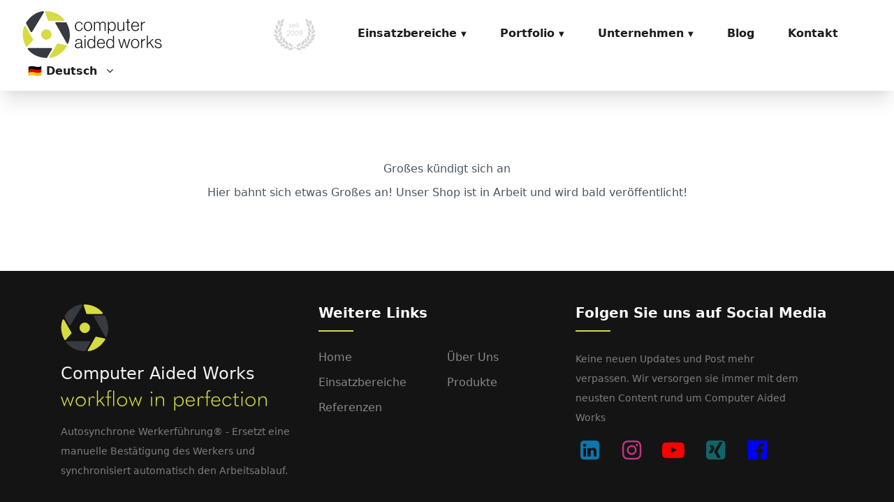

--- FILE ---
content_type: text/html; charset=UTF-8
request_url: https://www.computer-aided-works.de/shop/kabellose-schlagschrauber/w3131-k22-eu/
body_size: 45078
content:
<!DOCTYPE HTML>
<html lang="de-DE" prefix="og: https://ogp.me/ns#">
    <head>
        <meta charset="UTF-8" />
        <meta name="viewport" content="width=device-width, initial-scale=1.0" />
        <meta http-equiv="X-UA-Compatible" content="ie=edge" />
        <meta name="description" content="">

<meta name="viewport" content="width=device-width, initial-scale=1" />
<link rel="alternate" hreflang="de" href="https://www.computer-aided-works.de/shop/kabellose-schlagschrauber/w3131-k22-eu/" />
<link rel="alternate" hreflang="en" href="https://www.computer-aided-works.de/shop/kabellose-schlagschrauber/w3131-k22-eu/?lang=en" />
<link rel="alternate" hreflang="x-default" href="https://www.computer-aided-works.de/shop/kabellose-schlagschrauber/w3131-k22-eu/" />

<!-- Suchmaschinen-Optimierung durch Rank Math PRO - https://rankmath.com/ -->
<title>W3131-K22-EU - Computer Aided Works</title>
<meta name="robots" content="follow, index, max-snippet:-1, max-video-preview:-1, max-image-preview:large"/>
<link rel="canonical" href="https://www.computer-aided-works.de/shop/kabellose-schlagschrauber/w3131-k22-eu/" />
<meta property="og:locale" content="de_DE" />
<meta property="og:type" content="product" />
<meta property="og:title" content="W3131-K22-EU - Computer Aided Works" />
<meta property="og:url" content="https://www.computer-aided-works.de/shop/kabellose-schlagschrauber/w3131-k22-eu/" />
<meta property="og:site_name" content="Computer Aided Works - Modular autosynchrone Werkerführung" />
<meta property="og:updated_time" content="2024-04-03T13:18:06+02:00" />
<meta property="product:price:currency" content="EUR" />
<meta property="product:availability" content="instock" />
<meta name="twitter:card" content="summary_large_image" />
<meta name="twitter:title" content="W3131-K22-EU - Computer Aided Works" />
<script type="application/ld+json" class="rank-math-schema">{"@context":"https://schema.org","@graph":[{"@type":"Place","@id":"https://www.computer-aided-works.de/#place","address":{"@type":"PostalAddress","streetAddress":"Dorfstra\u00dfe 20","addressRegion":"Soyen","postalCode":"83564","addressCountry":"Deutschland"}},{"@type":["LocalBusiness","Organization"],"@id":"https://www.computer-aided-works.de/#organization","name":"Computer Aided Works - Modular autosynchrone Werkerf\u00fchrung","url":"https://www.computer-aided-works.de","email":"info@computer-aided-works.de","address":{"@type":"PostalAddress","streetAddress":"Dorfstra\u00dfe 20","addressRegion":"Soyen","postalCode":"83564","addressCountry":"Deutschland"},"logo":{"@type":"ImageObject","@id":"https://www.computer-aided-works.de/#logo","url":"https://www.computer-aided-works.de/wp-content/uploads/2023/01/Logo_computer_aided_works_2021_solo.png","contentUrl":"https://www.computer-aided-works.de/wp-content/uploads/2023/01/Logo_computer_aided_works_2021_solo.png","caption":"Computer Aided Works - Modular autosynchrone Werkerf\u00fchrung","inLanguage":"de","width":"340","height":"341"},"openingHours":["Monday,Tuesday,Wednesday,Thursday,Friday 07:30-17:00"],"location":{"@id":"https://www.computer-aided-works.de/#place"},"image":{"@id":"https://www.computer-aided-works.de/#logo"},"telephone":"+49 8071 1034 200"},{"@type":"WebSite","@id":"https://www.computer-aided-works.de/#website","url":"https://www.computer-aided-works.de","name":"Computer Aided Works - Modular autosynchrone Werkerf\u00fchrung","publisher":{"@id":"https://www.computer-aided-works.de/#organization"},"inLanguage":"de"},{"@type":"ItemPage","@id":"https://www.computer-aided-works.de/shop/kabellose-schlagschrauber/w3131-k22-eu/#webpage","url":"https://www.computer-aided-works.de/shop/kabellose-schlagschrauber/w3131-k22-eu/","name":"W3131-K22-EU - Computer Aided Works","datePublished":"2024-04-03T13:03:15+02:00","dateModified":"2024-04-03T13:18:06+02:00","isPartOf":{"@id":"https://www.computer-aided-works.de/#website"},"inLanguage":"de"},{"@type":"Product","name":"W3131-K22-EU - Computer Aided Works","sku":"663023168685","category":"Kabellose Schlagschrauber","mainEntityOfPage":{"@id":"https://www.computer-aided-works.de/shop/kabellose-schlagschrauber/w3131-k22-eu/#webpage"},"@id":"https://www.computer-aided-works.de/shop/kabellose-schlagschrauber/w3131-k22-eu/#richSnippet"}]}</script>
<!-- /Rank Math WordPress SEO Plugin -->

<title>W3131-K22-EU - Computer Aided Works</title>
<script consent-skip-blocker="1" data-skip-lazy-load="js-extra"  data-cfasync="false">
(function () {
  // Web Font Loader compatibility (https://github.com/typekit/webfontloader)
  var modules = {
    typekit: "https://use.typekit.net",
    google: "https://fonts.googleapis.com/"
  };

  var load = function (config) {
    setTimeout(function () {
      var a = window.consentApi;

      // Only when blocker is active
      if (a) {
        // Iterate all modules and handle in a single `WebFont.load`
        Object.keys(modules).forEach(function (module) {
          var newConfigWithoutOtherModules = JSON.parse(
            JSON.stringify(config)
          );
          Object.keys(modules).forEach(function (toRemove) {
            if (toRemove !== module) {
              delete newConfigWithoutOtherModules[toRemove];
            }
          });

          if (newConfigWithoutOtherModules[module]) {
            a.unblock(modules[module]).then(function () {
              var originalLoad = window.WebFont.load;
              if (originalLoad !== load) {
                originalLoad(newConfigWithoutOtherModules);
              }
            });
          }
        });
      }
    }, 0);
  };

  if (!window.WebFont) {
    window.WebFont = {
      load: load
    };
  }
})();
</script><style>[consent-id]:not(.rcb-content-blocker):not([consent-transaction-complete]):not([consent-visual-use-parent^="children:"]):not([consent-confirm]){opacity:0!important;}
.rcb-content-blocker+.rcb-content-blocker-children-fallback~*{display:none!important;}</style><link rel="preload" href="https://www.computer-aided-works.de/wp-content/47fa42b57e4600b7139c74b994002032/dist/1442411552.js?ver=a3e6b505ef48a3b601a86b7c7873853b" as="script" />
<link rel="preload" href="https://www.computer-aided-works.de/wp-content/47fa42b57e4600b7139c74b994002032/dist/588044563.js?ver=a6ed05c460f97ccf30f1fc3acbea9a6e" as="script" />
<link rel="preload" href="https://www.computer-aided-works.de/wp-content/plugins/real-cookie-banner/public/lib/animate.css/animate.min.css?ver=4.1.1" as="style" />
<script data-cfasync="false" defer src="https://www.computer-aided-works.de/wp-content/47fa42b57e4600b7139c74b994002032/dist/1442411552.js?ver=a3e6b505ef48a3b601a86b7c7873853b" id="real-cookie-banner-vendor-real-cookie-banner-banner-js"></script>
<script type="application/json" data-skip-lazy-load="js-extra" data-skip-moving="true" data-no-defer nitro-exclude data-alt-type="application/ld+json" data-dont-merge data-wpmeteor-nooptimize="true" data-cfasync="false" id="a6674c1a53d518264dac86ec3c1d5bc941-js-extra">{"slug":"real-cookie-banner","textDomain":"real-cookie-banner","version":"5.2.0","restUrl":"https:\/\/www.computer-aided-works.de\/wp-json\/real-cookie-banner\/v1\/","restNamespace":"real-cookie-banner\/v1","restPathObfuscateOffset":"4829cc5d007cf74d","restRoot":"https:\/\/www.computer-aided-works.de\/wp-json\/","restQuery":{"_v":"5.2.0","_locale":"user","_dataLocale":"de"},"restNonce":"177b16e292","restRecreateNonceEndpoint":"https:\/\/www.computer-aided-works.de\/wp-admin\/admin-ajax.php?action=rest-nonce","publicUrl":"https:\/\/www.computer-aided-works.de\/wp-content\/plugins\/real-cookie-banner\/public\/","chunkFolder":"dist","chunksLanguageFolder":"https:\/\/www.computer-aided-works.de\/wp-content\/languages\/mo-cache\/real-cookie-banner\/","chunks":{"chunk-config-tab-blocker.lite.js":["de_DE-83d48f038e1cf6148175589160cda67e","de_DE-e5c2f3318cd06f18a058318f5795a54b","de_DE-76129424d1eb6744d17357561a128725","de_DE-d3d8ada331df664d13fa407b77bc690b"],"chunk-config-tab-blocker.pro.js":["de_DE-ddf5ae983675e7b6eec2afc2d53654a2","de_DE-487d95eea292aab22c80aa3ae9be41f0","de_DE-ab0e642081d4d0d660276c9cebfe9f5d","de_DE-0f5f6074a855fa677e6086b82145bd50"],"chunk-config-tab-consent.lite.js":["de_DE-3823d7521a3fc2857511061e0d660408"],"chunk-config-tab-consent.pro.js":["de_DE-9cb9ecf8c1e8ce14036b5f3a5e19f098"],"chunk-config-tab-cookies.lite.js":["de_DE-1a51b37d0ef409906245c7ed80d76040","de_DE-e5c2f3318cd06f18a058318f5795a54b","de_DE-76129424d1eb6744d17357561a128725"],"chunk-config-tab-cookies.pro.js":["de_DE-572ee75deed92e7a74abba4b86604687","de_DE-487d95eea292aab22c80aa3ae9be41f0","de_DE-ab0e642081d4d0d660276c9cebfe9f5d"],"chunk-config-tab-dashboard.lite.js":["de_DE-f843c51245ecd2b389746275b3da66b6"],"chunk-config-tab-dashboard.pro.js":["de_DE-ae5ae8f925f0409361cfe395645ac077"],"chunk-config-tab-import.lite.js":["de_DE-66df94240f04843e5a208823e466a850"],"chunk-config-tab-import.pro.js":["de_DE-e5fee6b51986d4ff7a051d6f6a7b076a"],"chunk-config-tab-licensing.lite.js":["de_DE-e01f803e4093b19d6787901b9591b5a6"],"chunk-config-tab-licensing.pro.js":["de_DE-4918ea9704f47c2055904e4104d4ffba"],"chunk-config-tab-scanner.lite.js":["de_DE-b10b39f1099ef599835c729334e38429"],"chunk-config-tab-scanner.pro.js":["de_DE-752a1502ab4f0bebfa2ad50c68ef571f"],"chunk-config-tab-settings.lite.js":["de_DE-37978e0b06b4eb18b16164a2d9c93a2c"],"chunk-config-tab-settings.pro.js":["de_DE-e59d3dcc762e276255c8989fbd1f80e3"],"chunk-config-tab-tcf.lite.js":["de_DE-4f658bdbf0aa370053460bc9e3cd1f69","de_DE-e5c2f3318cd06f18a058318f5795a54b","de_DE-d3d8ada331df664d13fa407b77bc690b"],"chunk-config-tab-tcf.pro.js":["de_DE-e1e83d5b8a28f1f91f63b9de2a8b181a","de_DE-487d95eea292aab22c80aa3ae9be41f0","de_DE-0f5f6074a855fa677e6086b82145bd50"]},"others":{"customizeValuesBanner":"{\"layout\":{\"type\":\"dialog\",\"maxHeightEnabled\":false,\"maxHeight\":740,\"dialogMaxWidth\":530,\"dialogPosition\":\"bottomRight\",\"dialogMargin\":[0,0,0,0],\"bannerPosition\":\"top\",\"bannerMaxWidth\":1024,\"dialogBorderRadius\":3,\"borderRadius\":5,\"animationIn\":\"slideInUp\",\"animationInDuration\":500,\"animationInOnlyMobile\":true,\"animationOut\":\"none\",\"animationOutDuration\":500,\"animationOutOnlyMobile\":true,\"overlay\":true,\"overlayBg\":\"#000000\",\"overlayBgAlpha\":50,\"overlayBlur\":2},\"decision\":{\"acceptAll\":\"button\",\"acceptEssentials\":\"button\",\"showCloseIcon\":false,\"acceptIndividual\":\"link\",\"buttonOrder\":\"all,essential,save,individual\",\"showGroups\":false,\"groupsFirstView\":false,\"saveButton\":\"always\"},\"design\":{\"bg\":\"#ffffff\",\"textAlign\":\"center\",\"linkTextDecoration\":\"underline\",\"borderWidth\":0,\"borderColor\":\"#ffffff\",\"fontSize\":13,\"fontColor\":\"#2b2b2b\",\"fontInheritFamily\":true,\"fontFamily\":\"Arial, Helvetica, sans-serif\",\"fontWeight\":\"normal\",\"boxShadowEnabled\":true,\"boxShadowOffsetX\":0,\"boxShadowOffsetY\":5,\"boxShadowBlurRadius\":13,\"boxShadowSpreadRadius\":0,\"boxShadowColor\":\"#000000\",\"boxShadowColorAlpha\":20},\"headerDesign\":{\"inheritBg\":true,\"bg\":\"#f4f4f4\",\"inheritTextAlign\":true,\"textAlign\":\"center\",\"padding\":[17,20,15,20],\"logo\":\"\",\"logoRetina\":\"\",\"logoMaxHeight\":40,\"logoPosition\":\"left\",\"logoMargin\":[5,15,5,15],\"fontSize\":20,\"fontColor\":\"#2b2b2b\",\"fontInheritFamily\":true,\"fontFamily\":\"Arial, Helvetica, sans-serif\",\"fontWeight\":\"normal\",\"borderWidth\":1,\"borderColor\":\"#efefef\"},\"bodyDesign\":{\"padding\":[15,20,5,20],\"descriptionInheritFontSize\":true,\"descriptionFontSize\":13,\"dottedGroupsInheritFontSize\":true,\"dottedGroupsFontSize\":13,\"dottedGroupsBulletColor\":\"#15779b\",\"teachingsInheritTextAlign\":true,\"teachingsTextAlign\":\"center\",\"teachingsSeparatorActive\":true,\"teachingsSeparatorWidth\":50,\"teachingsSeparatorHeight\":1,\"teachingsSeparatorColor\":\"#d7db42\",\"teachingsInheritFontSize\":false,\"teachingsFontSize\":12,\"teachingsInheritFontColor\":false,\"teachingsFontColor\":\"#757575\",\"accordionMargin\":[10,0,5,0],\"accordionPadding\":[5,10,5,10],\"accordionArrowType\":\"outlined\",\"accordionArrowColor\":\"#15779b\",\"accordionBg\":\"#ffffff\",\"accordionActiveBg\":\"#f9f9f9\",\"accordionHoverBg\":\"#efefef\",\"accordionBorderWidth\":1,\"accordionBorderColor\":\"#efefef\",\"accordionTitleFontSize\":12,\"accordionTitleFontColor\":\"#2b2b2b\",\"accordionTitleFontWeight\":\"normal\",\"accordionDescriptionMargin\":[5,0,0,0],\"accordionDescriptionFontSize\":12,\"accordionDescriptionFontColor\":\"#757575\",\"accordionDescriptionFontWeight\":\"normal\",\"acceptAllOneRowLayout\":false,\"acceptAllPadding\":[10,10,10,10],\"acceptAllBg\":\"#d7db42\",\"acceptAllTextAlign\":\"center\",\"acceptAllFontSize\":18,\"acceptAllFontColor\":\"#ffffff\",\"acceptAllFontWeight\":\"normal\",\"acceptAllBorderWidth\":0,\"acceptAllBorderColor\":\"#000000\",\"acceptAllHoverBg\":\"#a8bf00\",\"acceptAllHoverFontColor\":\"#ffffff\",\"acceptAllHoverBorderColor\":\"#000000\",\"acceptEssentialsUseAcceptAll\":true,\"acceptEssentialsButtonType\":\"\",\"acceptEssentialsPadding\":[10,10,10,10],\"acceptEssentialsBg\":\"#efefef\",\"acceptEssentialsTextAlign\":\"center\",\"acceptEssentialsFontSize\":18,\"acceptEssentialsFontColor\":\"#0a0a0a\",\"acceptEssentialsFontWeight\":\"normal\",\"acceptEssentialsBorderWidth\":0,\"acceptEssentialsBorderColor\":\"#000000\",\"acceptEssentialsHoverBg\":\"#e8e8e8\",\"acceptEssentialsHoverFontColor\":\"#000000\",\"acceptEssentialsHoverBorderColor\":\"#000000\",\"acceptIndividualPadding\":[5,5,5,5],\"acceptIndividualBg\":\"#ffffff\",\"acceptIndividualTextAlign\":\"center\",\"acceptIndividualFontSize\":16,\"acceptIndividualFontColor\":\"#d7db42\",\"acceptIndividualFontWeight\":\"normal\",\"acceptIndividualBorderWidth\":0,\"acceptIndividualBorderColor\":\"#000000\",\"acceptIndividualHoverBg\":\"#ffffff\",\"acceptIndividualHoverFontColor\":\"#d7db42\",\"acceptIndividualHoverBorderColor\":\"#000000\"},\"footerDesign\":{\"poweredByLink\":true,\"inheritBg\":false,\"bg\":\"#fcfcfc\",\"inheritTextAlign\":true,\"textAlign\":\"center\",\"padding\":[10,20,15,20],\"fontSize\":14,\"fontColor\":\"#757474\",\"fontInheritFamily\":true,\"fontFamily\":\"Arial, Helvetica, sans-serif\",\"fontWeight\":\"normal\",\"hoverFontColor\":\"#2b2b2b\",\"borderWidth\":1,\"borderColor\":\"#efefef\",\"languageSwitcher\":\"flags\"},\"texts\":{\"headline\":\"Privatsph\\u00e4re-Einstellungen\",\"description\":\"Wir verwenden Cookies und \\u00e4hnliche Technologien auf unserer Website und verarbeiten personenbezogene Daten von dir (z.B. IP-Adresse), um z.B. Inhalte und Anzeigen zu personalisieren, Medien von Drittanbietern einzubinden oder Zugriffe auf unsere Website zu analysieren. Die Datenverarbeitung kann auch erst in Folge gesetzter Cookies stattfinden. Wir teilen diese Daten mit Dritten, die wir in den Privatsph\\u00e4re-Einstellungen benennen.<br \\\/><br \\\/>Die Datenverarbeitung kann mit deiner Einwilligung oder auf Basis eines berechtigten Interesses erfolgen, dem du in den Privatsph\\u00e4re-Einstellungen widersprechen kannst. Du hast das Recht, nicht einzuwilligen und deine Einwilligung zu einem sp\\u00e4teren Zeitpunkt zu \\u00e4ndern oder zu widerrufen. Weitere Informationen zur Verwendung deiner Daten findest du in unserer {{privacyPolicy}}Datenschutzerkl\\u00e4rung{{\\\/privacyPolicy}}.\",\"acceptAll\":\"Alle akzeptieren\",\"acceptEssentials\":\"Weiter ohne Einwilligung\",\"acceptIndividual\":\"Privatsph\\u00e4re-Einstellungen individuell festlegen\",\"poweredBy\":\"2\",\"dataProcessingInUnsafeCountries\":\"Einige Dienste verarbeiten personenbezogene Daten in unsicheren Drittl\\u00e4ndern. Indem du in die Nutzung dieser Services einwilligst, erkl\\u00e4rst du dich auch mit der Verarbeitung deiner Daten in diesen unsicheren Drittl\\u00e4ndern gem\\u00e4\\u00df {{legalBasis}} einverstanden. Dies birgt das Risiko, dass deine Daten von Beh\\u00f6rden zu Kontroll- und \\u00dcberwachungszwecken verarbeitet werden, m\\u00f6glicherweise ohne die M\\u00f6glichkeit eines Rechtsbehelfs.\",\"ageNoticeBanner\":\"Du bist unter {{minAge}} Jahre alt? Dann kannst du nicht in optionale Services einwilligen. Du kannst deine Eltern oder Erziehungsberechtigten bitten, mit dir in diese Services einzuwilligen.\",\"ageNoticeBlocker\":\"Du bist unter {{minAge}} Jahre alt? Leider darfst du diesem Service nicht selbst zustimmen, um diese Inhalte zu sehen. Bitte deine Eltern oder Erziehungsberechtigten, dem Service mit dir zuzustimmen!\",\"listServicesNotice\":\"Wenn du alle Services akzeptierst, erlaubst du, dass {{services}} geladen werden. Diese sind nach ihrem Zweck in Gruppen {{serviceGroups}} unterteilt (Zugeh\\u00f6rigkeit durch hochgestellte Zahlen gekennzeichnet).\",\"listServicesLegitimateInterestNotice\":\"Au\\u00dferdem werden die {{services}} auf der Grundlage eines berechtigten Interesses geladen.\",\"consentForwardingExternalHosts\":\"Deine Einwilligung gilt auch auf {{websites}}.\",\"blockerHeadline\":\"{{name}} aufgrund von Privatsph\\u00e4re-Einstellungen blockiert\",\"blockerLinkShowMissing\":\"Zeige alle Services, denen du noch zustimmen musst\",\"blockerLoadButton\":\"Services akzeptieren und Inhalte laden\",\"blockerAcceptInfo\":\"Wenn du die blockierten Inhalte l\\u00e4dst, werden deine Datenschutzeinstellungen angepasst. Inhalte aus diesem Service werden in Zukunft nicht mehr blockiert.\",\"stickyHistory\":\"Historie der Privatsph\\u00e4re-Einstellungen\",\"stickyRevoke\":\"Einwilligungen widerrufen\",\"stickyRevokeSuccessMessage\":\"Du hast die Einwilligung f\\u00fcr Services mit dessen Cookies und Verarbeitung personenbezogener Daten erfolgreich widerrufen. Die Seite wird jetzt neu geladen!\",\"stickyChange\":\"Privatsph\\u00e4re-Einstellungen \\u00e4ndern\"},\"individualLayout\":{\"inheritDialogMaxWidth\":false,\"dialogMaxWidth\":970,\"inheritBannerMaxWidth\":true,\"bannerMaxWidth\":1980,\"descriptionTextAlign\":\"left\"},\"group\":{\"checkboxBg\":\"#f0f0f0\",\"checkboxBorderWidth\":1,\"checkboxBorderColor\":\"#d2d2d2\",\"checkboxActiveColor\":\"#ffffff\",\"checkboxActiveBg\":\"#d7db42\",\"checkboxActiveBorderColor\":\"#dbd300\",\"groupInheritBg\":true,\"groupBg\":\"#f4f4f4\",\"groupPadding\":[15,15,15,15],\"groupSpacing\":10,\"groupBorderRadius\":5,\"groupBorderWidth\":1,\"groupBorderColor\":\"#f4f4f4\",\"headlineFontSize\":16,\"headlineFontWeight\":\"normal\",\"headlineFontColor\":\"#2b2b2b\",\"descriptionFontSize\":14,\"descriptionFontColor\":\"#757575\",\"linkColor\":\"#757575\",\"linkHoverColor\":\"#2b2b2b\",\"detailsHideLessRelevant\":true},\"saveButton\":{\"useAcceptAll\":true,\"type\":\"button\",\"padding\":[10,10,10,10],\"bg\":\"#efefef\",\"textAlign\":\"center\",\"fontSize\":18,\"fontColor\":\"#0a0a0a\",\"fontWeight\":\"normal\",\"borderWidth\":0,\"borderColor\":\"#000000\",\"hoverBg\":\"#e8e8e8\",\"hoverFontColor\":\"#000000\",\"hoverBorderColor\":\"#000000\"},\"individualTexts\":{\"headline\":\"Individuelle Privatsph\\u00e4re-Einstellungen\",\"description\":\"Wir verwenden Cookies und \\u00e4hnliche Technologien auf unserer Website und verarbeiten personenbezogene Daten von dir (z.B. IP-Adresse), um z.B. Inhalte und Anzeigen zu personalisieren, Medien von Drittanbietern einzubinden oder Zugriffe auf unsere Website zu analysieren. Die Datenverarbeitung kann auch erst in Folge gesetzter Cookies stattfinden. Wir teilen diese Daten mit Dritten, die wir in den Privatsph\\u00e4re-Einstellungen benennen.<br \\\/><br \\\/>Die Datenverarbeitung kann mit deiner Einwilligung oder auf Basis eines berechtigten Interesses erfolgen, dem du in den Privatsph\\u00e4re-Einstellungen widersprechen kannst. Du hast das Recht, nicht einzuwilligen und deine Einwilligung zu einem sp\\u00e4teren Zeitpunkt zu \\u00e4ndern oder zu widerrufen. Weitere Informationen zur Verwendung deiner Daten findest du in unserer {{privacyPolicy}}Datenschutzerkl\\u00e4rung{{\\\/privacyPolicy}}.<br \\\/><br \\\/>Im Folgenden findest du eine \\u00dcbersicht \\u00fcber alle Services, die von dieser Website genutzt werden. Du kannst dir detaillierte Informationen zu jedem Service ansehen und ihm einzeln zustimmen oder von deinem Widerspruchsrecht Gebrauch machen.\",\"save\":\"Individuelle Auswahlen speichern\",\"showMore\":\"Service-Informationen anzeigen\",\"hideMore\":\"Service-Informationen ausblenden\",\"postamble\":\"\"},\"mobile\":{\"enabled\":true,\"maxHeight\":400,\"hideHeader\":false,\"alignment\":\"bottom\",\"scalePercent\":90,\"scalePercentVertical\":-50},\"sticky\":{\"enabled\":false,\"animationsEnabled\":true,\"alignment\":\"left\",\"bubbleBorderRadius\":50,\"icon\":\"fingerprint\",\"iconCustom\":\"\",\"iconCustomRetina\":\"\",\"iconSize\":30,\"iconColor\":\"#ffffff\",\"bubbleMargin\":[10,20,20,20],\"bubblePadding\":15,\"bubbleBg\":\"#15779b\",\"bubbleBorderWidth\":0,\"bubbleBorderColor\":\"#10556f\",\"boxShadowEnabled\":true,\"boxShadowOffsetX\":0,\"boxShadowOffsetY\":2,\"boxShadowBlurRadius\":5,\"boxShadowSpreadRadius\":1,\"boxShadowColor\":\"#105b77\",\"boxShadowColorAlpha\":40,\"bubbleHoverBg\":\"#ffffff\",\"bubbleHoverBorderColor\":\"#000000\",\"hoverIconColor\":\"#000000\",\"hoverIconCustom\":\"\",\"hoverIconCustomRetina\":\"\",\"menuFontSize\":16,\"menuBorderRadius\":5,\"menuItemSpacing\":10,\"menuItemPadding\":[5,10,5,10]},\"customCss\":{\"css\":\"\",\"antiAdBlocker\":\"y\"}}","isPro":false,"showProHints":false,"proUrl":"https:\/\/devowl.io\/de\/go\/real-cookie-banner?source=rcb-lite","showLiteNotice":true,"frontend":{"groups":"[{\"id\":863,\"name\":\"Essenziell\",\"slug\":\"essenziell\",\"description\":\"Essenzielle Services sind f\\u00fcr die grundlegende Funktionalit\\u00e4t der Website erforderlich. Sie enthalten nur technisch notwendige Services. Diesen Services kann nicht widersprochen werden.\",\"isEssential\":true,\"isDefault\":true,\"items\":[{\"id\":48804,\"name\":\"Real Cookie Banner\",\"purpose\":\"Real Cookie Banner bittet Website-Besucher um die Einwilligung zum Setzen von Cookies und zur Verarbeitung personenbezogener Daten. Dazu wird jedem Website-Besucher eine UUID (pseudonyme Identifikation des Nutzers) zugewiesen, die bis zum Ablauf des Cookies zur Speicherung der Einwilligung g\\u00fcltig ist. Cookies werden dazu verwendet, um zu testen, ob Cookies gesetzt werden k\\u00f6nnen, um Referenz auf die dokumentierte Einwilligung zu speichern, um zu speichern, in welche Services aus welchen Service-Gruppen der Besucher eingewilligt hat, und, falls Einwilligung nach dem Transparency & Consent Framework (TCF) eingeholt werden, um die Einwilligungen in TCF Partner, Zwecke, besondere Zwecke, Funktionen und besondere Funktionen zu speichern. Im Rahmen der Darlegungspflicht nach DSGVO wird die erhobene Einwilligung vollumf\\u00e4nglich dokumentiert. Dazu z\\u00e4hlt neben den Services und Service-Gruppen, in welche der Besucher eingewilligt hat, und falls Einwilligung nach dem TCF Standard eingeholt werden, in welche TCF Partner, Zwecke und Funktionen der Besucher eingewilligt hat, alle Einstellungen des Cookie Banners zum Zeitpunkt der Einwilligung als auch die technischen Umst\\u00e4nde (z.B. Gr\\u00f6\\u00dfe des Sichtbereichs bei der Einwilligung) und die Nutzerinteraktionen (z.B. Klick auf Buttons), die zur Einwilligung gef\\u00fchrt haben. Die Einwilligung wird pro Sprache einmal erhoben.\",\"providerContact\":{\"phone\":\"\",\"email\":\"\",\"link\":\"\"},\"isProviderCurrentWebsite\":true,\"provider\":\"Computer Aided Works\",\"uniqueName\":\"\",\"isEmbeddingOnlyExternalResources\":false,\"legalBasis\":\"legal-requirement\",\"dataProcessingInCountries\":[],\"dataProcessingInCountriesSpecialTreatments\":[],\"technicalDefinitions\":[{\"type\":\"http\",\"name\":\"real_cookie_banner*\",\"host\":\".computer-aided-works.de\",\"duration\":365,\"durationUnit\":\"d\",\"isSessionDuration\":false,\"purpose\":\"Eindeutiger Identifikator f\\u00fcr die Einwilligung, aber nicht f\\u00fcr den Website-Besucher. Revisionshash f\\u00fcr die Einstellungen des Cookie-Banners (Texte, Farben, Funktionen, Servicegruppen, Dienste, Content Blocker usw.). IDs f\\u00fcr eingewilligte Services und Service-Gruppen.\"},{\"type\":\"http\",\"name\":\"real_cookie_banner*-tcf\",\"host\":\".computer-aided-works.de\",\"duration\":365,\"durationUnit\":\"d\",\"isSessionDuration\":false,\"purpose\":\"Im Rahmen von TCF gesammelte Einwilligungen, die im TC-String-Format gespeichert werden, einschlie\\u00dflich TCF-Vendoren, -Zwecke, -Sonderzwecke, -Funktionen und -Sonderfunktionen.\"},{\"type\":\"http\",\"name\":\"real_cookie_banner*-gcm\",\"host\":\".computer-aided-works.de\",\"duration\":365,\"durationUnit\":\"d\",\"isSessionDuration\":false,\"purpose\":\"Die im Google Consent Mode gesammelten Einwilligungen in die verschiedenen Einwilligungstypen (Zwecke) werden f\\u00fcr alle mit dem Google Consent Mode kompatiblen Services gespeichert.\"},{\"type\":\"http\",\"name\":\"real_cookie_banner-test\",\"host\":\".computer-aided-works.de\",\"duration\":365,\"durationUnit\":\"d\",\"isSessionDuration\":false,\"purpose\":\"Cookie, der gesetzt wurde, um die Funktionalit\\u00e4t von HTTP-Cookies zu testen. Wird sofort nach dem Test gel\\u00f6scht.\"},{\"type\":\"local\",\"name\":\"real_cookie_banner*\",\"host\":\"https:\\\/\\\/www.computer-aided-works.de\",\"duration\":1,\"durationUnit\":\"d\",\"isSessionDuration\":false,\"purpose\":\"Eindeutiger Identifikator f\\u00fcr die Einwilligung, aber nicht f\\u00fcr den Website-Besucher. Revisionshash f\\u00fcr die Einstellungen des Cookie-Banners (Texte, Farben, Funktionen, Service-Gruppen, Services, Content Blocker usw.). IDs f\\u00fcr eingewilligte Services und Service-Gruppen. Wird nur solange gespeichert, bis die Einwilligung auf dem Website-Server dokumentiert ist.\"},{\"type\":\"local\",\"name\":\"real_cookie_banner*-tcf\",\"host\":\"https:\\\/\\\/www.computer-aided-works.de\",\"duration\":1,\"durationUnit\":\"d\",\"isSessionDuration\":false,\"purpose\":\"Im Rahmen von TCF gesammelte Einwilligungen werden im TC-String-Format gespeichert, einschlie\\u00dflich TCF Vendoren, Zwecke, besondere Zwecke, Funktionen und besondere Funktionen. Wird nur solange gespeichert, bis die Einwilligung auf dem Website-Server dokumentiert ist.\"},{\"type\":\"local\",\"name\":\"real_cookie_banner*-gcm\",\"host\":\"https:\\\/\\\/www.computer-aided-works.de\",\"duration\":1,\"durationUnit\":\"d\",\"isSessionDuration\":false,\"purpose\":\"Im Rahmen des Google Consent Mode erfasste Einwilligungen werden f\\u00fcr alle mit dem Google Consent Mode kompatiblen Services in Einwilligungstypen (Zwecke) gespeichert. Wird nur solange gespeichert, bis die Einwilligung auf dem Website-Server dokumentiert ist.\"},{\"type\":\"local\",\"name\":\"real_cookie_banner-consent-queue*\",\"host\":\"https:\\\/\\\/www.computer-aided-works.de\",\"duration\":1,\"durationUnit\":\"d\",\"isSessionDuration\":false,\"purpose\":\"Lokale Zwischenspeicherung (Caching) der Auswahl im Cookie-Banner, bis der Server die Einwilligung dokumentiert; Dokumentation periodisch oder bei Seitenwechseln versucht, wenn der Server nicht verf\\u00fcgbar oder \\u00fcberlastet ist.\"}],\"codeDynamics\":[],\"providerPrivacyPolicyUrl\":\"https:\\\/\\\/www.computer-aided-works.de\\\/datenschutz\\\/\",\"providerLegalNoticeUrl\":\"https:\\\/\\\/www.computer-aided-works.de\\\/impressum\\\/\",\"tagManagerOptInEventName\":\"\",\"tagManagerOptOutEventName\":\"\",\"googleConsentModeConsentTypes\":[],\"executePriority\":10,\"codeOptIn\":\"\",\"executeCodeOptInWhenNoTagManagerConsentIsGiven\":false,\"codeOptOut\":\"\",\"executeCodeOptOutWhenNoTagManagerConsentIsGiven\":false,\"deleteTechnicalDefinitionsAfterOptOut\":false,\"codeOnPageLoad\":\"\",\"presetId\":\"real-cookie-banner\"}]},{\"id\":865,\"name\":\"Funktional\",\"slug\":\"funktional\",\"description\":\"Funktionale Services sind notwendig, um \\u00fcber die wesentliche Funktionalit\\u00e4t der Website hinausgehende Features wie h\\u00fcbschere Schriftarten, Videowiedergabe oder interaktive Web 2.0-Features bereitzustellen. Inhalte von z.B. Video- und Social Media-Plattformen sind standardm\\u00e4\\u00dfig gesperrt und k\\u00f6nnen zugestimmt werden. Wenn dem Service zugestimmt wird, werden diese Inhalte automatisch ohne weitere manuelle Einwilligung geladen.\",\"isEssential\":false,\"isDefault\":true,\"items\":[{\"id\":48813,\"name\":\"YouTube\",\"purpose\":\"YouTube erm\\u00f6glicht das Einbetten von Inhalten auf Websites, die auf youtube.com ver\\u00f6ffentlicht werden, um die Website mit Videos zu verbessern. Dies erfordert die Verarbeitung der IP-Adresse und der Metadaten des Nutzers. Cookies oder Cookie-\\u00e4hnliche Technologien k\\u00f6nnen gespeichert und ausgelesen werden. Diese k\\u00f6nnen personenbezogene Daten und technische Daten wie Nutzer-IDs, Einwilligungen, Einstellungen des Videoplayers, verbundene Ger\\u00e4te, Interaktionen mit dem Service, Push-Benachrichtigungen und dem genutzten Konto enthalten. Diese Daten k\\u00f6nnen verwendet werden, um besuchte Websites zu erfassen, detaillierte Statistiken \\u00fcber das Nutzerverhalten zu erstellen und um die Dienste von Google zu verbessern. Sie k\\u00f6nnen auch zur Profilerstellung verwendet werden, z. B. um dir personalisierte Dienste anzubieten, wie Werbung auf der Grundlage deiner Interessen oder Empfehlungen. Diese Daten k\\u00f6nnen von Google mit den Daten der auf den Websites von Google (z. B. youtube.com und google.com) eingeloggten Nutzer verkn\\u00fcpft werden. Google stellt personenbezogene Daten seinen verbundenen Unternehmen, anderen vertrauensw\\u00fcrdigen Unternehmen oder Personen zur Verf\\u00fcgung, die diese Daten auf der Grundlage der Anweisungen von Google und in \\u00dcbereinstimmung mit den Datenschutzbestimmungen von Google verarbeiten k\\u00f6nnen.\",\"providerContact\":{\"phone\":\"\",\"email\":\"\",\"link\":\"\"},\"isProviderCurrentWebsite\":false,\"provider\":\"Google Ireland Limited, Gordon House, Barrow Street, Dublin 4, Irland\",\"uniqueName\":\"youtube\",\"isEmbeddingOnlyExternalResources\":false,\"legalBasis\":\"consent\",\"dataProcessingInCountries\":[\"US\",\"IE\",\"CL\",\"NL\",\"BE\",\"FI\",\"DK\",\"TW\",\"JP\",\"SG\",\"BR\",\"GB\",\"FR\",\"DE\",\"PL\",\"ES\",\"IT\",\"CH\",\"IL\",\"KR\",\"IN\",\"HK\",\"AU\",\"QA\"],\"dataProcessingInCountriesSpecialTreatments\":[\"provider-is-self-certified-trans-atlantic-data-privacy-framework\"],\"technicalDefinitions\":[{\"type\":\"http\",\"name\":\"SIDCC\",\"host\":\".google.com\",\"duration\":1,\"durationUnit\":\"y\",\"isSessionDuration\":false,\"purpose\":\"\"},{\"type\":\"http\",\"name\":\"NID\",\"host\":\".google.com\",\"duration\":6,\"durationUnit\":\"mo\",\"isSessionDuration\":false,\"purpose\":\"\"},{\"type\":\"http\",\"name\":\"SIDCC\",\"host\":\".youtube.com\",\"duration\":1,\"durationUnit\":\"y\",\"isSessionDuration\":false,\"purpose\":\"\"},{\"type\":\"http\",\"name\":\"YSC\",\"host\":\".youtube.com\",\"duration\":0,\"durationUnit\":\"y\",\"isSessionDuration\":true,\"purpose\":\"\"},{\"type\":\"http\",\"name\":\"VISITOR_INFO1_LIVE\",\"host\":\".youtube.com\",\"duration\":6,\"durationUnit\":\"mo\",\"isSessionDuration\":false,\"purpose\":\"\"},{\"type\":\"http\",\"name\":\"PREF\",\"host\":\".youtube.com\",\"duration\":1,\"durationUnit\":\"y\",\"isSessionDuration\":false,\"purpose\":\"\"},{\"type\":\"http\",\"name\":\"LOGIN_INFO\",\"host\":\".youtube.com\",\"duration\":13,\"durationUnit\":\"mo\",\"isSessionDuration\":false,\"purpose\":\"\"},{\"type\":\"http\",\"name\":\"CONSENT\",\"host\":\".youtube.com\",\"duration\":9,\"durationUnit\":\"mo\",\"isSessionDuration\":false,\"purpose\":\"\"},{\"type\":\"http\",\"name\":\"CONSENT\",\"host\":\".google.com\",\"duration\":9,\"durationUnit\":\"mo\",\"isSessionDuration\":false,\"purpose\":\"\"},{\"type\":\"http\",\"name\":\"__Secure-3PAPISID\",\"host\":\".google.com\",\"duration\":13,\"durationUnit\":\"mo\",\"isSessionDuration\":false,\"purpose\":\"\"},{\"type\":\"http\",\"name\":\"SAPISID\",\"host\":\".google.com\",\"duration\":13,\"durationUnit\":\"mo\",\"isSessionDuration\":false,\"purpose\":\"\"},{\"type\":\"http\",\"name\":\"APISID\",\"host\":\".google.com\",\"duration\":13,\"durationUnit\":\"mo\",\"isSessionDuration\":false,\"purpose\":\"\"},{\"type\":\"http\",\"name\":\"HSID\",\"host\":\".google.com\",\"duration\":13,\"durationUnit\":\"mo\",\"isSessionDuration\":false,\"purpose\":\"\"},{\"type\":\"http\",\"name\":\"__Secure-3PSID\",\"host\":\".google.com\",\"duration\":13,\"durationUnit\":\"mo\",\"isSessionDuration\":false,\"purpose\":\"\"},{\"type\":\"http\",\"name\":\"__Secure-3PAPISID\",\"host\":\".youtube.com\",\"duration\":13,\"durationUnit\":\"mo\",\"isSessionDuration\":false,\"purpose\":\"\"},{\"type\":\"http\",\"name\":\"SAPISID\",\"host\":\".youtube.com\",\"duration\":13,\"durationUnit\":\"mo\",\"isSessionDuration\":false,\"purpose\":\"\"},{\"type\":\"http\",\"name\":\"HSID\",\"host\":\".youtube.com\",\"duration\":13,\"durationUnit\":\"mo\",\"isSessionDuration\":false,\"purpose\":\"\"},{\"type\":\"http\",\"name\":\"SSID\",\"host\":\".google.com\",\"duration\":13,\"durationUnit\":\"mo\",\"isSessionDuration\":false,\"purpose\":\"\"},{\"type\":\"http\",\"name\":\"SID\",\"host\":\".google.com\",\"duration\":13,\"durationUnit\":\"mo\",\"isSessionDuration\":false,\"purpose\":\"\"},{\"type\":\"http\",\"name\":\"SSID\",\"host\":\".youtube.com\",\"duration\":13,\"durationUnit\":\"mo\",\"isSessionDuration\":false,\"purpose\":\"\"},{\"type\":\"http\",\"name\":\"APISID\",\"host\":\".youtube.com\",\"duration\":13,\"durationUnit\":\"mo\",\"isSessionDuration\":false,\"purpose\":\"\"},{\"type\":\"http\",\"name\":\"__Secure-3PSID\",\"host\":\".youtube.com\",\"duration\":13,\"durationUnit\":\"mo\",\"isSessionDuration\":false,\"purpose\":\"\"},{\"type\":\"http\",\"name\":\"SID\",\"host\":\".youtube.com\",\"duration\":13,\"durationUnit\":\"mo\",\"isSessionDuration\":false,\"purpose\":\"\"},{\"type\":\"http\",\"name\":\"OTZ\",\"host\":\"www.google.com\",\"duration\":1,\"durationUnit\":\"d\",\"isSessionDuration\":false,\"purpose\":\"\"},{\"type\":\"http\",\"name\":\"IDE\",\"host\":\".doubleclick.net\",\"duration\":9,\"durationUnit\":\"mo\",\"isSessionDuration\":false,\"purpose\":\"\"},{\"type\":\"http\",\"name\":\"SOCS\",\"host\":\".youtube.com\",\"duration\":9,\"durationUnit\":\"mo\",\"isSessionDuration\":false,\"purpose\":\"\"},{\"type\":\"http\",\"name\":\"SOCS\",\"host\":\".google.com\",\"duration\":9,\"durationUnit\":\"mo\",\"isSessionDuration\":false,\"purpose\":\"\"},{\"type\":\"local\",\"name\":\"yt-remote-device-id\",\"host\":\"https:\\\/\\\/www.youtube.com\",\"duration\":0,\"durationUnit\":\"y\",\"isSessionDuration\":false,\"purpose\":\"\"},{\"type\":\"local\",\"name\":\"yt-player-headers-readable\",\"host\":\"https:\\\/\\\/www.youtube.com\",\"duration\":0,\"durationUnit\":\"y\",\"isSessionDuration\":false,\"purpose\":\"\"},{\"type\":\"local\",\"name\":\"ytidb::LAST_RESULT_ENTRY_KEY\",\"host\":\"https:\\\/\\\/www.youtube.com\",\"duration\":0,\"durationUnit\":\"y\",\"isSessionDuration\":false,\"purpose\":\"\"},{\"type\":\"local\",\"name\":\"yt-fullerscreen-edu-button-shown-count\",\"host\":\"https:\\\/\\\/www.youtube.com\",\"duration\":0,\"durationUnit\":\"y\",\"isSessionDuration\":false,\"purpose\":\"\"},{\"type\":\"local\",\"name\":\"yt-remote-connected-devices\",\"host\":\"https:\\\/\\\/www.youtube.com\",\"duration\":0,\"durationUnit\":\"y\",\"isSessionDuration\":false,\"purpose\":\"\"},{\"type\":\"local\",\"name\":\"yt-player-bandwidth\",\"host\":\"https:\\\/\\\/www.youtube.com\",\"duration\":0,\"durationUnit\":\"y\",\"isSessionDuration\":false,\"purpose\":\"\"},{\"type\":\"indexedDb\",\"name\":\"LogsDatabaseV2:*||\",\"host\":\"https:\\\/\\\/www.youtube.com\",\"duration\":0,\"durationUnit\":\"y\",\"isSessionDuration\":false,\"purpose\":\"\"},{\"type\":\"indexedDb\",\"name\":\"ServiceWorkerLogsDatabase\",\"host\":\"https:\\\/\\\/www.youtube.com\",\"duration\":0,\"durationUnit\":\"y\",\"isSessionDuration\":false,\"purpose\":\"\"},{\"type\":\"indexedDb\",\"name\":\"YtldbMeta\",\"host\":\"https:\\\/\\\/www.youtube.com\",\"duration\":0,\"durationUnit\":\"y\",\"isSessionDuration\":false,\"purpose\":\"\"},{\"type\":\"http\",\"name\":\"__Secure-YEC\",\"host\":\".youtube.com\",\"duration\":1,\"durationUnit\":\"y\",\"isSessionDuration\":false,\"purpose\":\"\"},{\"type\":\"http\",\"name\":\"test_cookie\",\"host\":\".doubleclick.net\",\"duration\":1,\"durationUnit\":\"d\",\"isSessionDuration\":false,\"purpose\":\"\"},{\"type\":\"local\",\"name\":\"yt-player-quality\",\"host\":\"https:\\\/\\\/www.youtube.com\",\"duration\":0,\"durationUnit\":\"y\",\"isSessionDuration\":false,\"purpose\":\"\"},{\"type\":\"local\",\"name\":\"yt-player-performance-cap\",\"host\":\"https:\\\/\\\/www.youtube.com\",\"duration\":0,\"durationUnit\":\"y\",\"isSessionDuration\":false,\"purpose\":\"\"},{\"type\":\"local\",\"name\":\"yt-player-volume\",\"host\":\"https:\\\/\\\/www.youtube.com\",\"duration\":0,\"durationUnit\":\"y\",\"isSessionDuration\":false,\"purpose\":\"\"},{\"type\":\"indexedDb\",\"name\":\"PersistentEntityStoreDb:*||\",\"host\":\"https:\\\/\\\/www.youtube.com\",\"duration\":0,\"durationUnit\":\"y\",\"isSessionDuration\":false,\"purpose\":\"\"},{\"type\":\"indexedDb\",\"name\":\"yt-idb-pref-storage:*||\",\"host\":\"https:\\\/\\\/www.youtube.com\",\"duration\":0,\"durationUnit\":\"y\",\"isSessionDuration\":false,\"purpose\":\"\"},{\"type\":\"local\",\"name\":\"yt.innertube::nextId\",\"host\":\"https:\\\/\\\/www.youtube.com\",\"duration\":0,\"durationUnit\":\"y\",\"isSessionDuration\":false,\"purpose\":\"\"},{\"type\":\"local\",\"name\":\"yt.innertube::requests\",\"host\":\"https:\\\/\\\/www.youtube.com\",\"duration\":0,\"durationUnit\":\"y\",\"isSessionDuration\":false,\"purpose\":\"\"},{\"type\":\"local\",\"name\":\"yt-html5-player-modules::subtitlesModuleData::module-enabled\",\"host\":\"https:\\\/\\\/www.youtube.com\",\"duration\":0,\"durationUnit\":\"y\",\"isSessionDuration\":false,\"purpose\":\"\"},{\"type\":\"session\",\"name\":\"yt-remote-session-app\",\"host\":\"https:\\\/\\\/www.youtube.com\",\"duration\":0,\"durationUnit\":\"y\",\"isSessionDuration\":false,\"purpose\":\"\"},{\"type\":\"session\",\"name\":\"yt-remote-cast-installed\",\"host\":\"https:\\\/\\\/www.youtube.com\",\"duration\":0,\"durationUnit\":\"y\",\"isSessionDuration\":false,\"purpose\":\"\"},{\"type\":\"session\",\"name\":\"yt-player-volume\",\"host\":\"https:\\\/\\\/www.youtube.com\",\"duration\":0,\"durationUnit\":\"y\",\"isSessionDuration\":false,\"purpose\":\"\"},{\"type\":\"session\",\"name\":\"yt-remote-session-name\",\"host\":\"https:\\\/\\\/www.youtube.com\",\"duration\":0,\"durationUnit\":\"y\",\"isSessionDuration\":false,\"purpose\":\"\"},{\"type\":\"session\",\"name\":\"yt-remote-cast-available\",\"host\":\"https:\\\/\\\/www.youtube.com\",\"duration\":0,\"durationUnit\":\"y\",\"isSessionDuration\":false,\"purpose\":\"\"},{\"type\":\"session\",\"name\":\"yt-remote-fast-check-period\",\"host\":\"https:\\\/\\\/www.youtube.com\",\"duration\":0,\"durationUnit\":\"y\",\"isSessionDuration\":false,\"purpose\":\"\"},{\"type\":\"local\",\"name\":\"*||::yt-player::yt-player-lv\",\"host\":\"https:\\\/\\\/www.youtube.com\",\"duration\":0,\"durationUnit\":\"y\",\"isSessionDuration\":false,\"purpose\":\"\"},{\"type\":\"indexedDb\",\"name\":\"swpushnotificationsdb\",\"host\":\"https:\\\/\\\/www.youtube.com\",\"duration\":0,\"durationUnit\":\"y\",\"isSessionDuration\":false,\"purpose\":\"\"},{\"type\":\"indexedDb\",\"name\":\"yt-player-local-media:*||\",\"host\":\"https:\\\/\\\/www.youtube.com\",\"duration\":0,\"durationUnit\":\"y\",\"isSessionDuration\":false,\"purpose\":\"\"},{\"type\":\"indexedDb\",\"name\":\"yt-it-response-store:*||\",\"host\":\"https:\\\/\\\/www.youtube.com\",\"duration\":0,\"durationUnit\":\"y\",\"isSessionDuration\":false,\"purpose\":\"\"},{\"type\":\"http\",\"name\":\"__HOST-GAPS\",\"host\":\"accounts.google.com\",\"duration\":13,\"durationUnit\":\"mo\",\"isSessionDuration\":false,\"purpose\":\"\"},{\"type\":\"http\",\"name\":\"OTZ\",\"host\":\"accounts.google.com\",\"duration\":1,\"durationUnit\":\"d\",\"isSessionDuration\":false,\"purpose\":\"\"},{\"type\":\"http\",\"name\":\"__Secure-1PSIDCC\",\"host\":\".google.com\",\"duration\":1,\"durationUnit\":\"y\",\"isSessionDuration\":false,\"purpose\":\"\"},{\"type\":\"http\",\"name\":\"__Secure-1PAPISID\",\"host\":\".google.com\",\"duration\":1,\"durationUnit\":\"y\",\"isSessionDuration\":false,\"purpose\":\"\"},{\"type\":\"http\",\"name\":\"__Secure-3PSIDCC\",\"host\":\".youtube.com\",\"duration\":1,\"durationUnit\":\"y\",\"isSessionDuration\":false,\"purpose\":\"\"},{\"type\":\"http\",\"name\":\"__Secure-1PAPISID\",\"host\":\".youtube.com\",\"duration\":13,\"durationUnit\":\"mo\",\"isSessionDuration\":false,\"purpose\":\"\"},{\"type\":\"http\",\"name\":\"__Secure-1PSID\",\"host\":\".youtube.com\",\"duration\":13,\"durationUnit\":\"mo\",\"isSessionDuration\":false,\"purpose\":\"\"},{\"type\":\"http\",\"name\":\"__Secure-3PSIDCC\",\"host\":\".google.com\",\"duration\":1,\"durationUnit\":\"y\",\"isSessionDuration\":false,\"purpose\":\"\"},{\"type\":\"http\",\"name\":\"__Secure-ENID\",\"host\":\".google.com\",\"duration\":1,\"durationUnit\":\"y\",\"isSessionDuration\":false,\"purpose\":\"\"},{\"type\":\"http\",\"name\":\"AEC\",\"host\":\".google.com\",\"duration\":6,\"durationUnit\":\"mo\",\"isSessionDuration\":false,\"purpose\":\"\"},{\"type\":\"http\",\"name\":\"__Secure-1PSID\",\"host\":\".google.com\",\"duration\":13,\"durationUnit\":\"mo\",\"isSessionDuration\":false,\"purpose\":\"\"},{\"type\":\"indexedDb\",\"name\":\"ytGefConfig:*||\",\"host\":\"https:\\\/\\\/www.youtube.com\",\"duration\":0,\"durationUnit\":\"y\",\"isSessionDuration\":false,\"purpose\":\"\"},{\"type\":\"http\",\"name\":\"__Host-3PLSID\",\"host\":\"accounts.google.com\",\"duration\":13,\"durationUnit\":\"mo\",\"isSessionDuration\":false,\"purpose\":\"\"},{\"type\":\"http\",\"name\":\"LSID\",\"host\":\"accounts.google.com\",\"duration\":13,\"durationUnit\":\"mo\",\"isSessionDuration\":false,\"purpose\":\"\"},{\"type\":\"http\",\"name\":\"ACCOUNT_CHOOSER\",\"host\":\"accounts.google.com\",\"duration\":13,\"durationUnit\":\"mo\",\"isSessionDuration\":false,\"purpose\":\"\"},{\"type\":\"http\",\"name\":\"__Host-1PLSID\",\"host\":\"accounts.google.com\",\"duration\":13,\"durationUnit\":\"mo\",\"isSessionDuration\":false,\"purpose\":\"\"}],\"codeDynamics\":[],\"providerPrivacyPolicyUrl\":\"https:\\\/\\\/policies.google.com\\\/privacy?hl=de\",\"providerLegalNoticeUrl\":\"https:\\\/\\\/www.google.de\\\/contact\\\/impressum.html\",\"tagManagerOptInEventName\":\"\",\"tagManagerOptOutEventName\":\"\",\"googleConsentModeConsentTypes\":[],\"executePriority\":10,\"codeOptIn\":\"\",\"executeCodeOptInWhenNoTagManagerConsentIsGiven\":false,\"codeOptOut\":\"\",\"executeCodeOptOutWhenNoTagManagerConsentIsGiven\":false,\"deleteTechnicalDefinitionsAfterOptOut\":false,\"codeOnPageLoad\":\"\",\"presetId\":\"youtube\"},{\"id\":48809,\"name\":\"Google Fonts\",\"purpose\":\"Google Fonts erm\\u00f6glicht die Integration von Schriftarten in Websites, um die Website zu verbessern, ohne dass die Schriftarten auf deinem Ger\\u00e4t installiert werden m\\u00fcssen. Dies erfordert die Verarbeitung der IP-Adresse und der Metadaten des Nutzers. Auf dem Client des Nutzers werden keine Cookies oder Cookie-\\u00e4hnliche Technologien gesetzt. Die Daten k\\u00f6nnen verwendet werden, um die besuchten Websites zu erfassen, und sie k\\u00f6nnen verwendet werden, um die Dienste von Google zu verbessern. Sie k\\u00f6nnen auch zur Profilerstellung verwendet werden, z. B. um dir personalisierte Dienste anzubieten, wie Werbung auf der Grundlage deiner Interessen oder Empfehlungen. Google stellt personenbezogene Daten seinen verbundenen Unternehmen und anderen vertrauensw\\u00fcrdigen Unternehmen oder Personen zur Verf\\u00fcgung, die diese Daten auf der Grundlage der Anweisungen von Google und in \\u00dcbereinstimmung mit den Datenschutzbestimmungen von Google f\\u00fcr sie verarbeiten.\",\"providerContact\":{\"phone\":\"\",\"email\":\"\",\"link\":\"\"},\"isProviderCurrentWebsite\":false,\"provider\":\"Google Ireland Limited, Gordon House, Barrow Street, Dublin 4, Irland\",\"uniqueName\":\"google-fonts\",\"isEmbeddingOnlyExternalResources\":true,\"legalBasis\":\"consent\",\"dataProcessingInCountries\":[\"US\",\"IE\",\"AU\",\"BE\",\"BR\",\"CA\",\"CL\",\"FI\",\"FR\",\"DE\",\"HK\",\"IN\",\"ID\",\"IL\",\"IT\",\"JP\",\"KR\",\"NL\",\"PL\",\"QA\",\"SG\",\"ES\",\"CH\",\"TW\",\"GB\"],\"dataProcessingInCountriesSpecialTreatments\":[\"provider-is-self-certified-trans-atlantic-data-privacy-framework\"],\"technicalDefinitions\":[],\"codeDynamics\":[],\"providerPrivacyPolicyUrl\":\"https:\\\/\\\/policies.google.com\\\/privacy\",\"providerLegalNoticeUrl\":\"https:\\\/\\\/www.google.de\\\/contact\\\/impressum.html\",\"tagManagerOptInEventName\":\"\",\"tagManagerOptOutEventName\":\"\",\"googleConsentModeConsentTypes\":[],\"executePriority\":10,\"codeOptIn\":\"\",\"executeCodeOptInWhenNoTagManagerConsentIsGiven\":false,\"codeOptOut\":\"\",\"executeCodeOptOutWhenNoTagManagerConsentIsGiven\":false,\"deleteTechnicalDefinitionsAfterOptOut\":false,\"codeOnPageLoad\":\"base64-encoded:[base64]\",\"presetId\":\"google-fonts\"}]}]","links":[{"id":48855,"label":"Datenschutzerkl\u00e4rung","pageType":"privacyPolicy","isExternalUrl":false,"pageId":36006,"url":"https:\/\/www.computer-aided-works.de\/datenschutz\/","hideCookieBanner":true,"isTargetBlank":true},{"id":48854,"label":"Datenschutzerkl\u00e4rung","pageType":"privacyPolicy","isExternalUrl":false,"pageId":36006,"url":"https:\/\/www.computer-aided-works.de\/datenschutz\/","hideCookieBanner":true,"isTargetBlank":true},{"id":48857,"label":"Impressum","pageType":"legalNotice","isExternalUrl":false,"pageId":296,"url":"https:\/\/www.computer-aided-works.de\/impressum\/","hideCookieBanner":true,"isTargetBlank":true}],"websiteOperator":{"address":"","country":"","contactEmail":"base64-encoded:bWljaGFlbC5vYmVybWFpZXJAaWllLWdtYmguZGU=","contactPhone":"","contactFormUrl":false},"blocker":[{"id":48815,"name":"YouTube","description":"","rules":["*youtube.com*","*youtu.be*","*youtube-nocookie.com*","*ytimg.com*","*apis.google.com\/js\/platform.js*","div[class*=\"g-ytsubscribe\"]","*youtube.com\/subscribe_embed*","div[data-settings:matchesUrl()]","script[id=\"uael-video-subscribe-js\"]","div[class*=\"elementor-widget-premium-addon-video-box\"][data-settings*=\"youtube\"]","div[class*=\"td_wrapper_playlist_player_youtube\"]","*wp-content\/plugins\/wp-youtube-lyte\/lyte\/lyte-min.js*","*wp-content\/plugins\/youtube-embed-plus\/scripts\/*","*wp-content\/plugins\/youtube-embed-plus-pro\/scripts\/*","div[id^=\"epyt_gallery\"]","div[class*=\"tcb-yt-bg\"]","a[href*=\"youtube.com\"][rel=\"wp-video-lightbox\"]","lite-youtube[videoid]","a[href*=\"youtube.com\"][class*=\"awb-lightbox\"]","div[data-elementor-lightbox*=\"youtube.com\"]","div[class*=\"w-video\"][onclick*=\"youtube.com\"]","new OUVideo({*type:*yt","*\/wp-content\/plugins\/streamtube-core\/public\/assets\/vendor\/video.js\/youtube*","video-js[data-setup:matchesUrl()][data-player-id]","a[data-youtube:delegateClick()]","spidochetube","div[class*=\"spidochetube\"]","div[id^=\"eaelsv-player\"][data-plyr-provider=\"youtube\":visualParent(value=.elementor-widget-container)]","div[class*=\"be-youtube-embed\":visualParent(value=1),transformAttribute({ \"name\": \"data-video-id\", \"target\": \"data-video-id-url\", \"regexpReplace\": \"https:\/\/youtube.com\/watch?v=$1\" }),keepAttributes(value=class),jQueryHijackEach()]","a[class*=\"button_uc_blox_play_button\":delegateClick(selector=.video-button)][href:matchesUrl(),visualParent(value=2)]"],"criteria":"services","tcfVendors":[],"tcfPurposes":[1],"services":[48813],"isVisual":true,"visualType":"default","visualMediaThumbnail":"0","visualContentType":"","isVisualDarkMode":false,"visualBlur":0,"visualDownloadThumbnail":false,"visualHeroButtonText":"","shouldForceToShowVisual":false,"presetId":"youtube","visualThumbnail":null},{"id":48811,"name":"Google Fonts","description":"","rules":["*fonts.googleapis.com*","*fonts.gstatic.com*","*ajax.googleapis.com\/ajax\/libs\/webfont\/*\/webfont.js*","*WebFont.load*google*","WebFontConfig*google*"],"criteria":"services","tcfVendors":[],"tcfPurposes":[1],"services":[48809],"isVisual":false,"visualType":"default","visualMediaThumbnail":"0","visualContentType":"","isVisualDarkMode":false,"visualBlur":0,"visualDownloadThumbnail":false,"visualHeroButtonText":"","shouldForceToShowVisual":false,"presetId":"google-fonts","visualThumbnail":null}],"languageSwitcher":[{"name":"DE","current":true,"flag":"https:\/\/www.computer-aided-works.de\/wp-content\/plugins\/sitepress-multilingual-cms\/res\/flags\/de.png","url":"https:\/\/www.computer-aided-works.de\/shop\/kabellose-schlagschrauber\/w3131-k22-eu\/","locale":"de"},{"name":"EN","current":false,"flag":"https:\/\/www.computer-aided-works.de\/wp-content\/plugins\/sitepress-multilingual-cms\/res\/flags\/en.png","url":"https:\/\/www.computer-aided-works.de\/shop\/kabellose-schlagschrauber\/w3131-k22-eu\/?lang=en","locale":"en"}],"predefinedDataProcessingInSafeCountriesLists":{"GDPR":["AT","BE","BG","HR","CY","CZ","DK","EE","FI","FR","DE","GR","HU","IE","IS","IT","LI","LV","LT","LU","MT","NL","NO","PL","PT","RO","SK","SI","ES","SE"],"DSG":["CH"],"GDPR+DSG":[],"ADEQUACY_EU":["AD","AR","CA","FO","GG","IL","IM","JP","JE","NZ","KR","CH","GB","UY","US"],"ADEQUACY_CH":["DE","AD","AR","AT","BE","BG","CA","CY","HR","DK","ES","EE","FI","FR","GI","GR","GG","HU","IM","FO","IE","IS","IL","IT","JE","LV","LI","LT","LU","MT","MC","NO","NZ","NL","PL","PT","CZ","RO","GB","SK","SI","SE","UY","US"]},"decisionCookieName":"real_cookie_banner-v:3_blog:1_path:6a1f9a4-lang:de","revisionHash":"be13f3a3501b6c42b4d73fd4711ffc80","territorialLegalBasis":["gdpr-eprivacy"],"setCookiesViaManager":"none","isRespectDoNotTrack":true,"failedConsentDocumentationHandling":"essentials","isAcceptAllForBots":true,"isDataProcessingInUnsafeCountries":false,"isAgeNotice":true,"ageNoticeAgeLimit":16,"isListServicesNotice":true,"isBannerLessConsent":false,"isTcf":false,"isGcm":false,"isGcmListPurposes":false,"hasLazyData":false},"anonymousContentUrl":"https:\/\/www.computer-aided-works.de\/wp-content\/47fa42b57e4600b7139c74b994002032\/dist\/","anonymousHash":"47fa42b57e4600b7139c74b994002032","hasDynamicPreDecisions":false,"isLicensed":true,"isDevLicense":false,"multilingualSkipHTMLForTag":"","isCurrentlyInTranslationEditorPreview":false,"defaultLanguage":"de","currentLanguage":"de","activeLanguages":["de","en"],"context":"lang:de","iso3166OneAlpha2":{"AF":"Afghanistan","AL":"Albanien","DZ":"Algerien","AS":"Amerikanisch-Samoa","AD":"Andorra","AO":"Angola","AI":"Anguilla","AQ":"Antarktis","AG":"Antigua und Barbuda","AR":"Argentinien","AM":"Armenien","AW":"Aruba","AZ":"Aserbaidschan","AU":"Australien","BS":"Bahamas","BH":"Bahrain","BD":"Bangladesch","BB":"Barbados","BY":"Belarus","BE":"Belgien","BZ":"Belize","BJ":"Benin","BM":"Bermuda","BT":"Bhutan","BO":"Bolivien","BA":"Bosnien und Herzegowina","BW":"Botswana","BV":"Bouvetinsel","BR":"Brasilien","IO":"Britisches Territorium im Indischen Ozean","BN":"Brunei Darussalam","BG":"Bulgarien","BF":"Burkina Faso","BI":"Burundi","CL":"Chile","CN":"China","CK":"Cookinseln","CR":"Costa Rica","DE":"Deutschland","LA":"Die Laotische Demokratische Volksrepublik","DM":"Dominica","DO":"Dominikanische Republik","DJ":"Dschibuti","DK":"D\u00e4nemark","EC":"Ecuador","SV":"El Salvador","ER":"Eritrea","EE":"Estland","FK":"Falklandinseln (Malwinen)","FJ":"Fidschi","FI":"Finnland","FR":"Frankreich","GF":"Franz\u00f6sisch-Guayana","PF":"Franz\u00f6sisch-Polynesien","TF":"Franz\u00f6sische S\u00fcd- und Antarktisgebiete","FO":"F\u00e4r\u00f6er Inseln","FM":"F\u00f6derierte Staaten von Mikronesien","GA":"Gabun","GM":"Gambia","GE":"Georgien","GH":"Ghana","GI":"Gibraltar","GD":"Grenada","GR":"Griechenland","GL":"Gr\u00f6nland","GP":"Guadeloupe","GU":"Guam","GT":"Guatemala","GG":"Guernsey","GN":"Guinea","GW":"Guinea-Bissau","GY":"Guyana","HT":"Haiti","HM":"Heard und die McDonaldinseln","VA":"Heiliger Stuhl (Staat Vatikanstadt)","HN":"Honduras","HK":"Hong Kong","IN":"Indien","ID":"Indonesien","IQ":"Irak","IE":"Irland","IR":"Islamische Republik Iran","IS":"Island","IM":"Isle of Man","IL":"Israel","IT":"Italien","JM":"Jamaika","JP":"Japan","YE":"Jemen","JE":"Jersey","JO":"Jordanien","VG":"Jungferninseln, Britisch","VI":"Jungferninseln, U.S.","KY":"Kaimaninseln","KH":"Kambodscha","CM":"Kamerun","CA":"Kanada","CV":"Kap Verde","KZ":"Kasachstan","QA":"Katar","KE":"Kenia","KG":"Kirgisistan","KI":"Kiribati","UM":"Kleinere Inselbesitzungen der Vereinigten Staaten","CC":"Kokosinseln","CO":"Kolumbien","KM":"Komoren","CG":"Kongo","CD":"Kongo, Demokratische Republik","KR":"Korea","HR":"Kroatien","CU":"Kuba","KW":"Kuwait","LS":"Lesotho","LV":"Lettland","LB":"Libanon","LR":"Liberia","LY":"Libysch-Arabische Dschamahirija","LI":"Liechtenstein","LT":"Litauen","LU":"Luxemburg","MO":"Macao","MG":"Madagaskar","MW":"Malawi","MY":"Malaysia","MV":"Malediven","ML":"Mali","MT":"Malta","MA":"Marokko","MH":"Marshallinseln","MQ":"Martinique","MR":"Mauretanien","MU":"Mauritius","YT":"Mayotte","MK":"Mazedonien","MX":"Mexiko","MD":"Moldawien","MC":"Monaco","MN":"Mongolei","ME":"Montenegro","MS":"Montserrat","MZ":"Mosambik","MM":"Myanmar","NA":"Namibia","NR":"Nauru","NP":"Nepal","NC":"Neukaledonien","NZ":"Neuseeland","NI":"Nicaragua","NL":"Niederlande","AN":"Niederl\u00e4ndische Antillen","NE":"Niger","NG":"Nigeria","NU":"Niue","KP":"Nordkorea","NF":"Norfolkinsel","NO":"Norwegen","MP":"N\u00f6rdliche Marianen","OM":"Oman","PK":"Pakistan","PW":"Palau","PS":"Pal\u00e4stinensisches Gebiet, besetzt","PA":"Panama","PG":"Papua-Neuguinea","PY":"Paraguay","PE":"Peru","PH":"Philippinen","PN":"Pitcairn","PL":"Polen","PT":"Portugal","PR":"Puerto Rico","CI":"Republik C\u00f4te d'Ivoire","RW":"Ruanda","RO":"Rum\u00e4nien","RU":"Russische F\u00f6deration","RE":"R\u00e9union","BL":"Saint Barth\u00e9l\u00e9my","PM":"Saint Pierre und Miquelo","SB":"Salomonen","ZM":"Sambia","WS":"Samoa","SM":"San Marino","SH":"Sankt Helena","MF":"Sankt Martin","SA":"Saudi-Arabien","SE":"Schweden","CH":"Schweiz","SN":"Senegal","RS":"Serbien","SC":"Seychellen","SL":"Sierra Leone","ZW":"Simbabwe","SG":"Singapur","SK":"Slowakei","SI":"Slowenien","SO":"Somalia","ES":"Spanien","LK":"Sri Lanka","KN":"St. Kitts und Nevis","LC":"St. Lucia","VC":"St. Vincent und Grenadinen","SD":"Sudan","SR":"Surinam","SJ":"Svalbard und Jan Mayen","SZ":"Swasiland","SY":"Syrische Arabische Republik","ST":"S\u00e3o Tom\u00e9 und Pr\u00edncipe","ZA":"S\u00fcdafrika","GS":"S\u00fcdgeorgien und die S\u00fcdlichen Sandwichinseln","TJ":"Tadschikistan","TW":"Taiwan","TZ":"Tansania","TH":"Thailand","TL":"Timor-Leste","TG":"Togo","TK":"Tokelau","TO":"Tonga","TT":"Trinidad und Tobago","TD":"Tschad","CZ":"Tschechische Republik","TN":"Tunesien","TM":"Turkmenistan","TC":"Turks- und Caicosinseln","TV":"Tuvalu","TR":"T\u00fcrkei","UG":"Uganda","UA":"Ukraine","HU":"Ungarn","UY":"Uruguay","UZ":"Usbekistan","VU":"Vanuatu","VE":"Venezuela","AE":"Vereinigte Arabische Emirate","US":"Vereinigte Staaten","GB":"Vereinigtes K\u00f6nigreich","VN":"Vietnam","WF":"Wallis und Futuna","CX":"Weihnachtsinsel","EH":"Westsahara","CF":"Zentralafrikanische Republik","CY":"Zypern","EG":"\u00c4gypten","GQ":"\u00c4quatorialguinea","ET":"\u00c4thiopien","AX":"\u00c5land Inseln","AT":"\u00d6sterreich"},"visualParentSelectors":{".et_pb_video_box":1,".et_pb_video_slider:has(>.et_pb_slider_carousel %s)":"self",".ast-oembed-container":1,".wpb_video_wrapper":1,".gdlr-core-pbf-background-wrap":1},"isPreventPreDecision":false,"isInvalidateImplicitUserConsent":false,"dependantVisibilityContainers":["[role=\"tabpanel\"]",".eael-tab-content-item",".wpcs_content_inner",".op3-contenttoggleitem-content",".op3-popoverlay-content",".pum-overlay","[data-elementor-type=\"popup\"]",".wp-block-ub-content-toggle-accordion-content-wrap",".w-popup-wrap",".oxy-lightbox_inner[data-inner-content=true]",".oxy-pro-accordion_body",".oxy-tab-content",".kt-accordion-panel",".vc_tta-panel-body",".mfp-hide","div[id^=\"tve_thrive_lightbox_\"]",".brxe-xpromodalnestable",".evcal_eventcard",".divioverlay",".et_pb_toggle_content"],"disableDeduplicateExceptions":[".et_pb_video_slider"],"bannerDesignVersion":12,"bannerI18n":{"showMore":"Mehr anzeigen","hideMore":"Verstecken","showLessRelevantDetails":"Weitere Details anzeigen (%s)","hideLessRelevantDetails":"Weitere Details ausblenden (%s)","other":"Anderes","legalBasis":{"label":"Verwendung auf gesetzlicher Grundlage von","consentPersonalData":"Consent for processing personal data","consentStorage":"Consent for storing or accessing information on the terminal equipment of the user","legitimateInterestPersonalData":"Legitimate interest for the processing of personal data","legitimateInterestStorage":"Provision of explicitly requested digital service for storing or accessing information on the terminal equipment of the user","legalRequirementPersonalData":"Compliance with a legal obligation for processing of personal data"},"territorialLegalBasisArticles":{"gdpr-eprivacy":{"dataProcessingInUnsafeCountries":"Art. 49 Abs. 1 lit. a DSGVO"},"dsg-switzerland":{"dataProcessingInUnsafeCountries":"Art. 17 Abs. 1 lit. a DSG (Schweiz)"}},"legitimateInterest":"Berechtigtes Interesse","consent":"Einwilligung","crawlerLinkAlert":"Wir haben erkannt, dass du ein Crawler\/Bot bist. Nur nat\u00fcrliche Personen d\u00fcrfen in Cookies und die Verarbeitung von personenbezogenen Daten einwilligen. Daher hat der Link f\u00fcr dich keine Funktion.","technicalCookieDefinitions":"Technische Cookie-Definitionen","technicalCookieName":"Technischer Cookie Name","usesCookies":"Verwendete Cookies","cookieRefresh":"Cookie-Erneuerung","usesNonCookieAccess":"Verwendet Cookie-\u00e4hnliche Informationen (LocalStorage, SessionStorage, IndexDB, etc.)","host":"Host","duration":"Dauer","noExpiration":"Kein Ablauf","type":"Typ","purpose":"Zweck","purposes":"Zwecke","headerTitlePrivacyPolicyHistory":"Privatsph\u00e4re-Einstellungen: Historie","skipToConsentChoices":"Zu Einwilligungsoptionen springen","historyLabel":"Einwilligungen anzeigen vom","historyItemLoadError":"Das Lesen der Zustimmung ist fehlgeschlagen. Bitte versuche es sp\u00e4ter noch einmal!","historySelectNone":"Noch nicht eingewilligt","provider":"Anbieter","providerContactPhone":"Telefon","providerContactEmail":"E-Mail","providerContactLink":"Kontaktformular","providerPrivacyPolicyUrl":"Datenschutzerkl\u00e4rung","providerLegalNoticeUrl":"Impressum","nonStandard":"Nicht standardisierte Datenverarbeitung","nonStandardDesc":"Einige Services setzen Cookies und\/oder verarbeiten personenbezogene Daten, ohne die Standards f\u00fcr die Mitteilung der Einwilligung einzuhalten. Diese Services werden in mehrere Gruppen eingeteilt. Sogenannte \"essenzielle Services\" werden auf Basis eines berechtigten Interesses genutzt und k\u00f6nnen nicht abgew\u00e4hlt werden (ein Widerspruch muss ggf. per E-Mail oder Brief gem\u00e4\u00df der Datenschutzerkl\u00e4rung erfolgen), w\u00e4hrend alle anderen Services nur nach einer Einwilligung genutzt werden.","dataProcessingInThirdCountries":"Datenverarbeitung in Drittl\u00e4ndern","safetyMechanisms":{"label":"Sicherheitsmechanismen f\u00fcr die Daten\u00fcbermittlung","standardContractualClauses":"Standardvertragsklauseln","adequacyDecision":"Angemessenheitsbeschluss","eu":"EU","switzerland":"Schweiz","bindingCorporateRules":"Verbindliche interne Datenschutzvorschriften","contractualGuaranteeSccSubprocessors":"Vertragliche Garantie f\u00fcr Standardvertragsklauseln mit Unterauftragsverarbeitern"},"durationUnit":{"n1":{"s":"Sekunde","m":"Minute","h":"Stunde","d":"Tag","mo":"Monat","y":"Jahr"},"nx":{"s":"Sekunden","m":"Minuten","h":"Stunden","d":"Tage","mo":"Monate","y":"Jahre"}},"close":"Schlie\u00dfen","closeWithoutSaving":"Schlie\u00dfen ohne Speichern","yes":"Ja","no":"Nein","unknown":"Unbekannt","none":"Nichts","noLicense":"Keine Lizenz aktiviert - kein Produktionseinsatz!","devLicense":"Produktlizenz nicht f\u00fcr den Produktionseinsatz!","devLicenseLearnMore":"Mehr erfahren","devLicenseLink":"https:\/\/devowl.io\/de\/wissensdatenbank\/lizenz-installations-typ\/","andSeparator":" und ","deprecated":{"appropriateSafeguard":"Geeignete Garantien","dataProcessingInUnsafeCountries":"Datenverarbeitung in unsicheren Drittl\u00e4ndern","legalRequirement":"Erf\u00fcllung einer rechtlichen Verpflichtung"}},"pageRequestUuid4":"aa27bf81b-aeb4-46dd-950a-9f62b4b7c74e","pageByIdUrl":"https:\/\/www.computer-aided-works.de?page_id","pluginUrl":"https:\/\/devowl.io\/wordpress-real-cookie-banner\/"}}</script>
<script data-skip-lazy-load="js-extra" data-skip-moving="true" data-no-defer nitro-exclude data-alt-type="application/ld+json" data-dont-merge data-wpmeteor-nooptimize="true" data-cfasync="false" id="a6674c1a53d518264dac86ec3c1d5bc942-js-extra">
(()=>{var x=function (a,b){return-1<["codeOptIn","codeOptOut","codeOnPageLoad","contactEmail"].indexOf(a)&&"string"==typeof b&&b.startsWith("base64-encoded:")?window.atob(b.substr(15)):b},t=(e,t)=>new Proxy(e,{get:(e,n)=>{let r=Reflect.get(e,n);return n===t&&"string"==typeof r&&(r=JSON.parse(r,x),Reflect.set(e,n,r)),r}}),n=JSON.parse(document.getElementById("a6674c1a53d518264dac86ec3c1d5bc941-js-extra").innerHTML,x);window.Proxy?n.others.frontend=t(n.others.frontend,"groups"):n.others.frontend.groups=JSON.parse(n.others.frontend.groups,x);window.Proxy?n.others=t(n.others,"customizeValuesBanner"):n.others.customizeValuesBanner=JSON.parse(n.others.customizeValuesBanner,x);;window.realCookieBanner=n;window[Math.random().toString(36)]=n;
})();
</script><script data-cfasync="false" id="real-cookie-banner-banner-js-before">
((a,b)=>{a[b]||(a[b]={unblockSync:()=>undefined},["consentSync"].forEach(c=>a[b][c]=()=>({cookie:null,consentGiven:!1,cookieOptIn:!0})),["consent","consentAll","unblock"].forEach(c=>a[b][c]=(...d)=>new Promise(e=>a.addEventListener(b,()=>{a[b][c](...d).then(e)},{once:!0}))))})(window,"consentApi");
//# sourceURL=real-cookie-banner-banner-js-before
</script>
<script data-cfasync="false" defer src="https://www.computer-aided-works.de/wp-content/47fa42b57e4600b7139c74b994002032/dist/588044563.js?ver=a6ed05c460f97ccf30f1fc3acbea9a6e" id="real-cookie-banner-banner-js"></script>
<link rel='stylesheet' id='animate-css-css' href='https://www.computer-aided-works.de/wp-content/plugins/real-cookie-banner/public/lib/animate.css/animate.min.css?ver=4.1.1' media='all' />
<style id='wp-img-auto-sizes-contain-inline-css'>
img:is([sizes=auto i],[sizes^="auto," i]){contain-intrinsic-size:3000px 1500px}
/*# sourceURL=wp-img-auto-sizes-contain-inline-css */
</style>
<link rel='stylesheet' id='wp-block-library-css' href='https://www.computer-aided-works.de/wp-includes/css/dist/block-library/style.min.css?ver=6.9' media='all' />
<style id='classic-theme-styles-inline-css'>
/*! This file is auto-generated */
.wp-block-button__link{color:#fff;background-color:#32373c;border-radius:9999px;box-shadow:none;text-decoration:none;padding:calc(.667em + 2px) calc(1.333em + 2px);font-size:1.125em}.wp-block-file__button{background:#32373c;color:#fff;text-decoration:none}
/*# sourceURL=/wp-includes/css/classic-themes.min.css */
</style>
<style id='wp-block-template-skip-link-inline-css'>

		.skip-link.screen-reader-text {
			border: 0;
			clip-path: inset(50%);
			height: 1px;
			margin: -1px;
			overflow: hidden;
			padding: 0;
			position: absolute !important;
			width: 1px;
			word-wrap: normal !important;
		}

		.skip-link.screen-reader-text:focus {
			background-color: #eee;
			clip-path: none;
			color: #444;
			display: block;
			font-size: 1em;
			height: auto;
			left: 5px;
			line-height: normal;
			padding: 15px 23px 14px;
			text-decoration: none;
			top: 5px;
			width: auto;
			z-index: 100000;
		}
/*# sourceURL=wp-block-template-skip-link-inline-css */
</style>
<link rel='stylesheet' id='inf-font-awesome-css' href='https://www.computer-aided-works.de/wp-content/plugins/blog-designer-pack/assets/css/font-awesome.min.css?ver=4.0.4' media='all' />
<link rel='stylesheet' id='owl-carousel-css' href='https://www.computer-aided-works.de/wp-content/plugins/blog-designer-pack/assets/css/owl.carousel.min.css?ver=4.0.4' media='all' />
<link rel='stylesheet' id='bdpp-public-style-css' href='https://www.computer-aided-works.de/wp-content/plugins/blog-designer-pack/assets/css/bdpp-public.min.css?ver=4.0.4' media='all' />
<link rel='stylesheet' id='photoswipe-css' href='https://www.computer-aided-works.de/wp-content/plugins/woocommerce/assets/css/photoswipe/photoswipe.min.css?ver=10.1.2' media='all' />
<link rel='stylesheet' id='photoswipe-default-skin-css' href='https://www.computer-aided-works.de/wp-content/plugins/woocommerce/assets/css/photoswipe/default-skin/default-skin.min.css?ver=10.1.2' media='all' />
<link rel='stylesheet' id='woocommerce-layout-css' href='https://www.computer-aided-works.de/wp-content/plugins/woocommerce/assets/css/woocommerce-layout.css?ver=10.1.2' media='all' />
<link rel='stylesheet' id='woocommerce-smallscreen-css' href='https://www.computer-aided-works.de/wp-content/plugins/woocommerce/assets/css/woocommerce-smallscreen.css?ver=10.1.2' media='only screen and (max-width: 768px)' />
<link rel='stylesheet' id='woocommerce-general-css' href='https://www.computer-aided-works.de/wp-content/plugins/woocommerce/assets/css/woocommerce.css?ver=10.1.2' media='all' />
<style id='woocommerce-inline-inline-css'>
.woocommerce form .form-row .required { visibility: visible; }
/*# sourceURL=woocommerce-inline-inline-css */
</style>
<link rel='stylesheet' id='ivory-search-styles-css' href='https://www.computer-aided-works.de/wp-content/plugins/add-search-to-menu/public/css/ivory-search.min.css?ver=5.5.11' media='all' />
<link rel='stylesheet' id='woocommerce-product-attachment-css' href='https://www.computer-aided-works.de/wp-content/plugins/woo-product-attachment/public/css/woocommerce-product-attachment-public.css?ver=2.1.6' media='all' />
<link rel='stylesheet' id='brands-styles-css' href='https://www.computer-aided-works.de/wp-content/plugins/woocommerce/assets/css/brands.css?ver=10.1.2' media='all' />
<link rel='stylesheet' id='dgwt-wcas-style-css' href='https://www.computer-aided-works.de/wp-content/plugins/ajax-search-for-woocommerce/assets/css/style.min.css?ver=1.31.0' media='all' />
<link rel='stylesheet' id='_caw-style-css' href='https://www.computer-aided-works.de/wp-content/themes/_caw/css/main.min.css?ver=l2yrsmp1' media='all' />
<script src="https://www.computer-aided-works.de/wp-includes/js/jquery/jquery.min.js?ver=3.7.1" id="jquery-core-js"></script>
<script src="https://www.computer-aided-works.de/wp-includes/js/jquery/jquery-migrate.min.js?ver=3.4.1" id="jquery-migrate-js"></script>
<script src="https://www.computer-aided-works.de/wp-content/plugins/woocommerce/assets/js/jquery-blockui/jquery.blockUI.min.js?ver=2.7.0-wc.10.1.2" id="jquery-blockui-js" defer data-wp-strategy="defer"></script>
<script id="wc-add-to-cart-js-extra">
var wc_add_to_cart_params = {"ajax_url":"/wp-admin/admin-ajax.php","wc_ajax_url":"/?wc-ajax=%%endpoint%%","i18n_view_cart":"Warenkorb anzeigen","cart_url":"https://www.computer-aided-works.de/warenkorb/","is_cart":"","cart_redirect_after_add":"no"};
//# sourceURL=wc-add-to-cart-js-extra
</script>
<script src="https://www.computer-aided-works.de/wp-content/plugins/woocommerce/assets/js/frontend/add-to-cart.min.js?ver=10.1.2" id="wc-add-to-cart-js" defer data-wp-strategy="defer"></script>
<script src="https://www.computer-aided-works.de/wp-content/plugins/woocommerce/assets/js/zoom/jquery.zoom.min.js?ver=1.7.21-wc.10.1.2" id="zoom-js" defer data-wp-strategy="defer"></script>
<script src="https://www.computer-aided-works.de/wp-content/plugins/woocommerce/assets/js/flexslider/jquery.flexslider.min.js?ver=2.7.2-wc.10.1.2" id="flexslider-js" defer data-wp-strategy="defer"></script>
<script src="https://www.computer-aided-works.de/wp-content/plugins/woocommerce/assets/js/photoswipe/photoswipe.min.js?ver=4.1.1-wc.10.1.2" id="photoswipe-js" defer data-wp-strategy="defer"></script>
<script src="https://www.computer-aided-works.de/wp-content/plugins/woocommerce/assets/js/photoswipe/photoswipe-ui-default.min.js?ver=4.1.1-wc.10.1.2" id="photoswipe-ui-default-js" defer data-wp-strategy="defer"></script>
<script id="wc-single-product-js-extra">
var wc_single_product_params = {"i18n_required_rating_text":"Bitte w\u00e4hle eine Bewertung","i18n_rating_options":["1 von 5\u00a0Sternen","2 von 5\u00a0Sternen","3 von 5\u00a0Sternen","4 von 5\u00a0Sternen","5 von 5\u00a0Sternen"],"i18n_product_gallery_trigger_text":"Bildergalerie im Vollbildmodus anzeigen","review_rating_required":"yes","flexslider":{"rtl":false,"animation":"slide","smoothHeight":true,"directionNav":false,"controlNav":"thumbnails","slideshow":false,"animationSpeed":500,"animationLoop":false,"allowOneSlide":false},"zoom_enabled":"1","zoom_options":[],"photoswipe_enabled":"1","photoswipe_options":{"shareEl":false,"closeOnScroll":false,"history":false,"hideAnimationDuration":0,"showAnimationDuration":0},"flexslider_enabled":"1"};
//# sourceURL=wc-single-product-js-extra
</script>
<script src="https://www.computer-aided-works.de/wp-content/plugins/woocommerce/assets/js/frontend/single-product.min.js?ver=10.1.2" id="wc-single-product-js" defer data-wp-strategy="defer"></script>
<script src="https://www.computer-aided-works.de/wp-content/plugins/woocommerce/assets/js/js-cookie/js.cookie.min.js?ver=2.1.4-wc.10.1.2" id="js-cookie-js" defer data-wp-strategy="defer"></script>
<script id="woocommerce-js-extra">
var woocommerce_params = {"ajax_url":"/wp-admin/admin-ajax.php","wc_ajax_url":"/?wc-ajax=%%endpoint%%","i18n_password_show":"Passwort anzeigen","i18n_password_hide":"Passwort verbergen"};
//# sourceURL=woocommerce-js-extra
</script>
<script src="https://www.computer-aided-works.de/wp-content/plugins/woocommerce/assets/js/frontend/woocommerce.min.js?ver=10.1.2" id="woocommerce-js" defer data-wp-strategy="defer"></script>
<script src="https://www.computer-aided-works.de/wp-content/plugins/woo-product-attachment/public/js/woocommerce-product-attachment-public.js?ver=2.1.6" id="woocommerce-product-attachment-js"></script>
<meta name="generator" content="WPML ver:4.7.6 stt:1,3;" />
		<style>
			.dgwt-wcas-ico-magnifier,.dgwt-wcas-ico-magnifier-handler{max-width:20px}.dgwt-wcas-search-wrapp{max-width:600px}.dgwt-wcas-style-pirx .dgwt-wcas-sf-wrapp{background-color:#18191b}.dgwt-wcas-search-wrapp .dgwt-wcas-sf-wrapp .dgwt-wcas-search-submit::before{}.dgwt-wcas-search-wrapp .dgwt-wcas-sf-wrapp .dgwt-wcas-search-submit:hover::before,.dgwt-wcas-search-wrapp .dgwt-wcas-sf-wrapp .dgwt-wcas-search-submit:focus::before{}.dgwt-wcas-search-wrapp .dgwt-wcas-sf-wrapp .dgwt-wcas-search-submit,.dgwt-wcas-om-bar .dgwt-wcas-om-return{color:#8fad11}.dgwt-wcas-search-wrapp .dgwt-wcas-ico-magnifier,.dgwt-wcas-search-wrapp .dgwt-wcas-sf-wrapp .dgwt-wcas-search-submit svg path,.dgwt-wcas-om-bar .dgwt-wcas-om-return svg path{fill:#8fad11}		</style>
			<noscript><style>.woocommerce-product-gallery{ opacity: 1 !important; }</style></noscript>
	<meta name="generator" content="Elementor 3.31.3; features: additional_custom_breakpoints, e_element_cache; settings: css_print_method-external, google_font-disabled, font_display-auto">
			<style>
				.e-con.e-parent:nth-of-type(n+4):not(.e-lazyloaded):not(.e-no-lazyload),
				.e-con.e-parent:nth-of-type(n+4):not(.e-lazyloaded):not(.e-no-lazyload) * {
					background-image: none !important;
				}
				@media screen and (max-height: 1024px) {
					.e-con.e-parent:nth-of-type(n+3):not(.e-lazyloaded):not(.e-no-lazyload),
					.e-con.e-parent:nth-of-type(n+3):not(.e-lazyloaded):not(.e-no-lazyload) * {
						background-image: none !important;
					}
				}
				@media screen and (max-height: 640px) {
					.e-con.e-parent:nth-of-type(n+2):not(.e-lazyloaded):not(.e-no-lazyload),
					.e-con.e-parent:nth-of-type(n+2):not(.e-lazyloaded):not(.e-no-lazyload) * {
						background-image: none !important;
					}
				}
			</style>
			<style class='wp-fonts-local'>
@font-face{font-family:Inter;font-style:normal;font-weight:300 900;font-display:fallback;src:url('https://www.computer-aided-works.de/wp-content/plugins/woocommerce/assets/fonts/Inter-VariableFont_slnt,wght.woff2') format('woff2');font-stretch:normal;}
@font-face{font-family:Cardo;font-style:normal;font-weight:400;font-display:fallback;src:url('https://www.computer-aided-works.de/wp-content/plugins/woocommerce/assets/fonts/cardo_normal_400.woff2') format('woff2');}
</style>
<link rel="icon" href="https://www.computer-aided-works.de/wp-content/uploads/2021/02/cropped-Logo-1-32x32.png" sizes="32x32" />
<link rel="icon" href="https://www.computer-aided-works.de/wp-content/uploads/2021/02/cropped-Logo-1-192x192.png" sizes="192x192" />
<link rel="apple-touch-icon" href="https://www.computer-aided-works.de/wp-content/uploads/2021/02/cropped-Logo-1-180x180.png" />
<meta name="msapplication-TileImage" content="https://www.computer-aided-works.de/wp-content/uploads/2021/02/cropped-Logo-1-270x270.png" />
		<style id="wp-custom-css">
			.no-decoration {
	text-decoration: none !important;
}

/**** Start Mainbackground white ***/
.bg-hell {
	background-color: white !important;
}

/**** Start Blog Content ***/
.bdp-post-grid-content {
	background-color: rgb(230,230,230);
	border-radius: 30px;
	padding-bottom: 10px;
	margin:0;
	height: 400px;
}

.bdp-post-grid {
	padding:5px;
}

.bdp-post-content {
	margin-top: 30px;
}

.bdp-readmorebtn {
	margin-top: 30px
}

.bdp-post-image-bg{
	margin: 0;
	padding:0;
	padding-top: 30px;
	margin-top: 20px
}

.bdp-post-title {
	margin-top: 35px;
	overflow: hidden;
	display: -webkit-box;
	-webkit-line-clamp: 2;
	-webkit-box-orient: vertical;
	line-height: 2rem;
	padding: 0 25px 0 25px;
}

.bdp-post-short-content {
		overflow: hidden;
	text-overflow: ellipsis;
	display: -webkit-box;
	-webkit-line-clamp: 2;
	-webkit-box-orient: vertical;
	margin: 0 0 0 0;
}

.bdp-post-meta{
	position: absolute;
	right: 25px;
	top:5px;
	opacity: 0.6
}

.bdp-post-grid-content:hover{
	background-color: rgb(220,220,220);
}

.bdp-post-short-content{
	padding-left: 10px;
	padding-right: 10px;
}

.bdp-post-carousel-content {
	background-color: rgb(230,230,230);
	border-radius: 30px;
	padding-bottom: 10px;
	margin:0;
	height: 370px;
}

.bdp-post-carousel .slick-dots {
	margin-top: 30px !important;
}

.bdp-post-image-bg {
	height: 132px !important;
}

/**** Start Navigation und Language Menue ***/

.language-menu {
	display: flex;
	margin-right:15px;
}

.language-menu div {
	margin-right:3px;
}

.language-menu-mobile {
	display: none;
}

@media (max-width:768px){

		.language-menu {
		display: none;
	}

	.language-menu-mobile {
		display: flex;
		margin-right:15px;
		visibility: visible;
	}
}

/**** Start 404 Seite ***/
.error-image {
  display: block;
  margin-left: auto;
  margin-right: auto;
	width: 300px;
	margin-bottom: 15px;
}

.page-content-404 {
	margin-bottom: 5.5rem;
}

/**** Hero Page ***/

#hero-area {
  background-image: url(https://www.computer-aided-works.de/wp-content/uploads/2024/03/svgexport-2.svg);
  background-position: center center;
  background-repeat: no-repeat;
  background-size: cover;
  min-height: 725px;
  position: relative;
  overflow: hidden;
  padding: 180px 0 80px;
}

.hero-container {
  width: 100%;
  padding-top: 50px;
  padding-bottom: 125px;
  margin-right: auto;
  margin-left: auto;
  box-sizing: border-box;
  max-width: 1140px;
  position: relative;
  z-index: 1;
}

.hero-row {
  display: -ms-flexbox;
  display: flex;
  -ms-flex-wrap: wrap;
  flex-wrap: wrap;
  margin-right: -15px;
  margin-left: -15px;
}

.hero-contents {
	box-sizing: border-box;
}

.box-sizing {
	box-sizing: border-box;
}

.img-fluid {
  max-width: 100%;
  height: auto;
}

.hero-second {
	flex: 0 0 41.666667%;
  max-width: 41.666667%;
	margin-top: auto;
  margin-bottom: auto;
}

.hero-first {
	-ms-flex: 0 0 58.333333%;
    flex: 0 0 58.333333%;
    max-width: 58.333333%;
}

.btn-common-caw {
  background-color: #c4c918;
  position: relative;
  z-index: 1;
	color: white;
	transition: all 1 cubic-bezier(10); 
}

.btn-common-caw:hover {
  color: #c4c918;
  background: transparent;
  border: 1px dotted #c4c918;
}

.btn-border-caw {
	border: 1px solid #c4c918;
	border-radius: 30px;
	color: #c4c918;
}

.btn-border-caw:hover {
  color: #fff;
  border-color: #c4c918;
  background-color: #c4c918;
}

#hero-area .contents .header-button .btn-caw {
  margin-right: 10px;
}

.hero-second-background {
  background-image: url(https://www.computer-aided-works.de/wp-content/uploads/2024/03/svgexport-2.svg);
  background-repeat: no-repeat;
  background-size: cover;
  min-height: 700px;
  position: absolute;
  overflow: hidden;
  transform: rotate(180deg);
  top: -50px;
  bottom: 150px;
  left: 0;
  right: 0;
  z-index: -1;
}

@media only screen and (max-width: 640px) {
	.intro-img {
		width: 100%;
		margin-left:auto;
		margin-right: auto;
	}
}

@media only screen and (min-width: 641px) and (max-width: 1050px) {
	.intro-img {
		width: 75%;
		margin-left:auto;
		margin-right: auto;
	}
}

@media only screen and (max-width: 1050px) {
  .hero-row {
    flex-direction: column;
  }
  
  .hero-second {
    max-width: 100%;
    margin-top: 20px;
		visibility: hidden;
  }

  .hero-first {
    max-width: 100%;
    padding-top: 20px;
    padding-bottom: 10px;
  }

  .hero-first .hero-contents {
    padding-left: 0;
    text-align: center;
  }
  
  .header-button {
		visibility: hidden;
  }
	
	#hero-area {
		padding-top: 0px
	}
	
	.hero-container {
		padding-bottom: 35px; !important
	}
	
	.hero-contents {
		margin-bottom: 3rem;
	}
}

.example {
    position: absolute;
    top: 50%;
    width: 40rem;
    max-width: 1100px;
    height: 40rem;
    margin-left: auto;
    margin-right: auto;
    transform: translateY(-50%);

    background-repeat: no-repeat;
    background-size: 20rem 20rem, 15rem 15rem, 10rem 10rem;
    background-position: 5rem 5rem, 20rem 10rem, 14rem 24rem;
}

.hexagon {
    position: absolute;
    height: 10rem;
    width: 10rem;
    filter: drop-shadow(-2px 7px 10px rgba(100, 100, 100, 0.5));
	transition: all .3s ease-in-out;
}

.hexagon.-big {
    height: 15rem;
    width: 15rem;
}

.hexagon.-normal {
    height: 10rem;
    width: 10rem;
}

.hexagon.-small {
    height: 6rem;
    width: 6rem;
}

.hexagon:nth-child(1) { top: 0rem;  left: 4rem;  }
.hexagon:nth-child(2) { top: 6rem; left: 17rem; }
.hexagon:nth-child(3) { top: -4rem;     left: 17rem; }
.hexagon:nth-child(4) { top: 15rem; left: 8rem; }
.hexagon:nth-child(5) { top: 21rem; left: 17rem; }

.hexagon .background-image {
    position: absolute;
    width: 100%;
    height: 100%;
    background-size: cover;
    background-position: center;
    background-repeat: no-repeat;
    clip-path: polygon(25% 5%, 75% 5%, 100% 50%, 75% 95%, 25% 95%, 0% 50%);
}

.hexagon.-small:after {
    content: '';
    position: absolute;
    width: 100%;
    height: 100%;
    background: linear-gradient(45deg, #FFFFFF, #F5F5F5); 
    clip-path: polygon(25% 5%, 75% 5%, 100% 50%, 75% 95%, 25% 95%, 0% 50%);
}

.hexagon:hover {
	transform: scale(1.1);
}

.svg-top {
  z-index: 1;
  position: relative;
  top: -46%;
  left: 22%;
  width: 32%;
  height: -13%;
  transform: translate(-50%,-50%);
  overflow: visible;
}

/**** Einsatzbereiche Section ***/

.einsatz-container {
	display: flex;
	margin: 0 auto;
	justify-content: center;
}

.usecase-outer-container {
  max-width: 1400px;
  margin: 0 auto;
  border-radius: 15px;
  background-color: #fff;
  box-shadow: rgba(100, 100, 111, 0.2) 0px 7px 29px 0px;
	transition: box-shadow 0.3s ease-in-out;
	  display: flex;
  justify-content: center;
  align-items: center;
}

.usecase-container {
  padding: 20px;
  display: flex;
		justify-content: space-between; /* Verteilt den verfügbaren Raum zwischen den Elementen */
}

@media (max-width: 768px) {
  .usecase-container {
    flex-direction: column;
  }
	.usecase-heading {
		margin-top: 20px
	}
}

.usecase-column {
  flex: 1;
  margin-right: 20px;
	margin-left: 20px;
}

.usecase-heading {
  margin-bottom: 15px;
  display: inline-block;
  transition: transform 0.3s ease-in-out;
}

.usecase-heading:hover {
  transform: scale(1.03);
}

.usecase-btn-text {
  font-size: 13px;
  font-weight: 500;
  text-transform: uppercase;
  line-height: 1em;
  letter-spacing: 1px;
  color: #ffffff;
  background-color: #c4c918;
  padding: 4px 6px 3px 6px;
  border-radius: 5px;
  cursor: pointer;
}

.usecase-list {
  list-style: none;
  padding: 0;
  margin: 0;
  margin-top: 20px;
}

.usecase-item {
  margin-bottom: 10px;
  padding-bottom: calc(6px/2);
  position: relative;
}

.usecase-item i {
  vertical-align: middle;
  font-size: 20px;
  margin-right: 10px; 
  transition: color 0.3s ease-in-out; 
}

.usecase-item:hover i {
  color: #c4c918; 
}

.usecase-outer-container:hover {
  box-shadow: rgba(100, 100, 111, 0.4) 0px 7px 29px 0px; 
}

/**** Einsatzbereiche Marker Section ***/

.ce-interactive_image_markers .image-marker-container .marker {
  align-items: center;
  background: #383a41;
  border-radius: 100%;
  color: #fff;
  display: flex;
  font-weight: 600;
  height: 30px;
  justify-content: center;
  left: 200px;
  position: absolute;
  top: 200px;
  width: 30px;
  z-index: 2;
	box-shadow: 0px 0px 15px rgba(0, 0, 0, 0.5);
}

.ce-interactive_image_markers {
  position: relative;
}

.ce-interactive_image_markers .image-marker-container .marke:hover {
	transform: scale(1.1);
}

.ce-interactive_image_markers .image-marker-container .marker::after {
	bottom: 2px;
	position: absolute;
	content: "i";
}

.ce-interactive_image_markers .image-marker-container .marker {
  color: #fff;
  font-weight: bold;
}

.ce-interactive_image_markers .marker {
  cursor: pointer;
}

.interactive-record-marker-container {
  color: #000;
  padding: 30px 40px;
  position: relative;
  width: 100%;
}

.interactive-record-marker-container .content .headline {
  font-size: 1.2rem;
  font-weight: 600;
  margin-top: -2px;
  padding-right: 30px;
}

.interactive-record-marker-container .content .bodytext {
  margin-top: 1rem;
}
.ul {
  margin-bottom: 0;
  margin-left: 1rem;
  padding-left: 0;
}

.faq-element-heading:hover {
	transition: color 0.2s ease;
	color: #c4c918;
}

/* Footer Section */
.custom-footer-section {
    background: #151414;
    position: relative;
}

.custom-footer-cta {
    border-bottom: 1px solid #373636;
}

.custom-single-cta i {
    color: #c4c918;
    font-size: 30px;
    float: left;
    margin-top: 8px;
}

.custom-cta-text {
    padding-left: 15px;
    display: inline-block;
}

.custom-cta-text h4 {
    color: #fff;
    font-size: 20px;
    font-weight: 600;
    margin-bottom: 2px;
}

.custom-cta-text span {
    color: #757575;
    font-size: 15px;
}

.custom-footer-content {
    position: relative;
    z-index: 2;
}

.custom-footer-logo img {
    max-width: 200px;
}

.custom-footer-text p {
    margin-bottom: 14px;
    font-size: 14px;
    color: #7e7e7e;
    line-height: 28px;
		padding-right: 40px;
}

.custom-footer-social-icon span {
    color: #fff;
    display: block;
    font-size: 20px;
    font-weight: 700;
    font-family: 'Poppins', sans-serif;
    margin-bottom: 20px;
}

.custom-footer-social-icon a {
    color: #fff;
    font-size: 16px;
    margin-right: 15px;
}

.custom-footer-social-icon i {
    height: 40px;
    width: 40px;
    text-align: center;
    line-height: 38px;
    border-radius: 50%;
}

.custom-footer-widget-heading h3 {
    color: #fff;
    font-size: 20px;
    font-weight: 600;
    margin-bottom: 40px;
    position: relative;
}

.custom-footer-widget-heading h3::before {
    content: "";
    position: absolute;
    left: 0;
    bottom: -15px;
    height: 2px;
    width: 50px;
    background: #c4c918;
}

.custom-footer-widget ul li {
    display: inline-block;
    float: left;
    width: 50%;
    margin-bottom: 12px;
}

.custom-footer-widget ul li a:hover {
    color: #c4c918;
}

.custom-footer-widget ul li a {
    color: #878787;
    text-transform: capitalize;
}

.custom-subscribe-form input {
    width: 100%;
    padding: 14px 28px;
    background: #2E2E2E;
    border: 1px solid #2E2E2E;
    color: #fff;
}

.custom-subscribe-form button {
    position: absolute;
    right: 0;
    background: #c4c918;
    padding: 13px 20px;
    border: 1px solid #c4c918;
    top: 0;
}

.custom-subscribe-form button i {
    color: #fff;
    font-size: 22px;
    transform: rotate(-6deg);
}

.custom-copyright-text p {
    margin: 0;
    font-size: 14px;
    color: #878787;
}

.custom-copyright-text p a {
    color: #c4c918;
}

.custom-footer-menu li {
    display: inline-block;
    margin-left: 20px;
}

.custom-footer-menu li:hover a {
    color: #c4c918;
}

.custom-footer-menu li a {
    font-size: 14px;
    color: #878787;
}

.custom-container {
  width: 100%;
  padding-right: 15px;
  padding-left: 15px;
  margin-right: auto;
  margin-left: auto;
}

.custom-row {
  display: -ms-flexbox;
  display: flex;
  -ms-flex-wrap: wrap;
  flex-wrap: wrap;
  margin-right: -15px;
  margin-left: -15px;
}

@media (min-width: 1200px) {
  .custom-container {
    max-width: 1140px;
  }
}
.footer-cta {
  border-bottom: 1px solid #373636;
}
.pb-5, .py-5 {
  padding-bottom: 3rem !important;
}
.pt-5, .py-5 {
  padding-top: 3rem !important;
}
*, ::after, ::before {
  box-sizing: border-box;
}

.footer-contact {
	-ms-flex: 0 0 33.333333%;
    flex: 0 0 33.333333%;
    max-width: 33.333333%
			padding-right: 40px;
}

.custom-copyright-area {
  background: #202020;
  padding: 25px 0;
}

.footer-text-right {
		margin-left: auto;
}

.custom-footer-section {
    background: #151414;
    position: relative;
}

.custom-footer-cta {
    border-bottom: 1px solid #373636;
}

.custom-single-cta i {
    color: #c4c918;
    font-size: 30px;
    float: left;
    margin-top: 8px;
}

.custom-cta-text {
    padding-left: 15px;
    display: inline-block;
}

.custom-cta-text h4 {
    color: #fff;
    font-size: 20px;
    font-weight: 600;
    margin-bottom: 2px;
}

.custom-cta-text span {
    color: #757575;
    font-size: 15px;
}

.custom-footer-content {
    position: relative;
    z-index: 2;
}

.custom-footer-logo img {
    max-width: 200px;
}

.custom-footer-text p {
    margin-bottom: 14px;
    font-size: 14px;
    color: #7e7e7e;
    line-height: 28px;
		padding-right: 40px;
}

.custom-footer-social-icon span {
    color: #fff;
    display: block;
    font-size: 20px;
    font-weight: 700;
    font-family: 'Poppins', sans-serif;
    margin-bottom: 20px;
}

.custom-footer-social-icon a {
    color: #fff;
    font-size: 16px;
    margin-right: 15px;
}

.custom-footer-social-icon i {
    height: 40px;
    width: 40px;
    text-align: center;
    line-height: 38px;
    border-radius: 50%;
}

.custom-footer-widget-heading h3 {
    color: #fff;
    font-size: 20px;
    font-weight: 600;
    margin-bottom: 40px;
    position: relative;
}

.custom-footer-widget-heading h3::before {
    content: "";
    position: absolute;
    left: 0;
    bottom: -15px;
    height: 2px;
    width: 50px;
    background: #d7db42;
}

.custom-footer-widget ul li {
    display: inline-block;
    float: left;
    width: 50%;
    margin-bottom: 12px;
}

.custom-footer-widget ul li a:hover {
    color: #c4c918;
}

.custom-footer-widget ul li a {
    color: #878787;
    text-transform: capitalize;
}

.custom-subscribe-form input {
    width: 100%;
    padding: 14px 28px;
    background: #2E2E2E;
    border: 1px solid #2E2E2E;
    color: #fff;
}

.custom-subscribe-form button {
    position: absolute;
    right: 0;
    background: #d7db42;
    padding: 13px 20px;
    border: 1px solid #c4c918;
    top: 0;
}

.custom-subscribe-form button i {
    color: #fff;
    font-size: 22px;
    transform: rotate(-6deg);
}

.custom-copyright-text p {
    margin: 0;
    font-size: 14px;
    color: #878787;
}

.custom-copyright-text p a {
    color: #c4c918;
}

.custom-footer-menu li {
    display: inline-block;
    margin-left: 20px;
}

.custom-footer-menu li:hover a {
    color: #c4c918;
}

.custom-footer-menu li a {
    font-size: 14px;
    color: #878787;
}

.custom-container {
  width: 100%;
  padding-right: 15px;
  padding-left: 15px;
  margin-right: auto;
  margin-left: auto;
}

.custom-row {
  display: -ms-flexbox;
  display: flex;
  -ms-flex-wrap: wrap;
  flex-wrap: wrap;
  margin-right: -15px;
  margin-left: -15px;
}

@media (min-width: 1200px) {
  .custom-container {
    max-width: 1140px;
  }
}
.footer-cta {
  border-bottom: 1px solid #373636;
}
.pb-5, .py-5 {
  padding-bottom: 3rem !important;
}
.pt-5, .py-5 {
  padding-top: 3rem !important;
}
*, ::after, ::before {
  box-sizing: border-box;
}

.footer-contact {
	-ms-flex: 0 0 33.333333%;
    flex: 0 0 33.333333%;
    max-width: 33.333333%
			padding-right: 40px;
}

.custom-copyright-area {
  background: #202020;
  padding: 25px 0;
}

@media (max-width: 768px) {
  .custom-row {
    flex-direction: column;
		padding: 10px;
  }
	.footer-line-item {
		margin-top: 2rem !important;
	}
	.footer-contact {
		margin-top: 1rem;
	}
	.pb-5 {
  padding-bottom: 1.5rem !important;
}
}


/**** SHOP FOOTER ***/
.image-row {
  display: flex;
  flex-direction: row;
	padding-left: 15px;
}

.small-icon {
	margin-top: 5px;
	margin-right: .5rem;
}

/**** woocommerce-MyAccount-navigation ***/
.woocommerce-MyAccount-navigation {
    width: 200px;
    border-radius: 5px;
    box-shadow: 0 2px 8px rgba(0, 0, 0, 0.1);
}

.woocommerce-MyAccount-navigation ul {
    list-style-type: none;
    margin: 0;
    padding: 0;
}

.woocommerce-MyAccount-navigation li {
    border-bottom: 1px solid #ddd;
}

.woocommerce-MyAccount-navigation a {
    display: block;
    color: #333;
    padding: 10px;
    text-decoration: none;
    transition: all 0.3s ease;
}

.woocommerce-MyAccount-navigation a:hover {
    background-color: #f0f0f0; 
    color: #000;
    transform: scale(1.05);
}

.woocommerce-MyAccount-navigation a:hover i.fa {
    color: #c4c918; 
}

.woocommerce-MyAccount-navigation i.fa {
    margin-right: 10px;
    transition: color 0.3s ease; 
}

.profile-second-headline {
    margin-bottom: 50px;
}

.hover-shadow {
    transition: box-shadow 0.3s ease; 
}
.hover-shadow:hover {
    box-shadow: 0 2px 8px rgba(0, 0, 0, 0.2); 
}


/* Woocommerce */
.woocommerce div.product span.price,
.woocommerce div.product p.price {
    margin-bottom: 20px; 
}

.cart {
    margin-top: 20px; 
}

.single_add_to_cart_button {
    background-color: #c4c918 !important; 
    border-color: #c4c918 !important; 
}


.input-text.qty.text {
    border: 1px solid #ccc; /* Randfarbe */
    border-radius: 5px; /* Abrunden der Ecken */
    padding: 5px; /* Innenabstand */
}

/* Allgemeines Styling */

.wcpoa_attachment {
  margin-bottom: 20px;
  border: 1px solid #ccc;
  padding: 10px;
  border-radius: 5px;
}

.wcpoa_attachment_name {
  font-size: 18px;
  font-weight: bold;
  margin-bottom: 5px;
}

.wcpoa_attachmentbtn {
  background-color: #007bff;
  color: #fff;
  padding: 5px 10px;
  border-radius: 5px;
  text-decoration: none;
}

.wcpoa_attachmentbtn:hover {
  background-color: #0069d9;
}

.wcpoa_attachment_desc {
  margin-top: 5px;
  line-height: 1.5;
}

/* Individuelle Anpassungen für Links */

.wcpoa_attachment a:first-child {
  display: block;
  margin-bottom: 5px;
}

/* Farbliche Anpassungen */

.wcpoa_attachment_name {
  color: #333;
}

.wcpoa_attachment_desc {
  color: #777;
}

.woocommerce-error::before {
	margin-left: -20px;
}

.woocommerce-Input {
    border: 1px solid #ccc; /* Dezenterer Rahmen */
    border-radius: 5px; /* Rahmenrundung */
    padding: 10px; /* Innenabstand */
    outline: none; /* Entfernt den blauen Umriss, der beim Fokussieren auf das Feld angezeigt wird */
}

.woocommerce-Input:focus {
    border-color: #d7db42; /* Rahmenfarbe beim Fokussieren */
}

    .woocommerce form .form-row {
        margin-bottom: 10px;
    }

    .woocommerce form .form-row label {
        display: block;
        font-weight: bold;
    }

    .woocommerce form .form-row input.input-text,
    .woocommerce form .form-row select {
        width: 100%;
        padding: 10px;
        border: 1px solid #ccc;
    }

    .woocommerce form .form-row input[type="submit"] {
        background-color: #4CAF50;
        color: white;
        padding: 15px 32px;
        text-align: center;
        text-decoration: none;
        display: inline-block;
        font-size: 16px;
        margin: 4px 2px;
        cursor: pointer;
        border: none;
    }

    .woocommerce form fieldset {
        border: none;
        padding: 0;
    }

    .woocommerce form legend {
        font-size: 18px;
        font-weight: bold;
    }

    .woocommerce form label small {
        display: block;
        margin-top: 5px;
        font-weight: normal;
    }

.bdp-post-image-bg img {
	max-height: 107px !important;
	max-width: 107px !important;
}
		</style>
					<style type="text/css">
					.is-form-id-43968 .is-search-submit:focus,
			.is-form-id-43968 .is-search-submit:hover,
			.is-form-id-43968 .is-search-submit,
            .is-form-id-43968 .is-search-icon {
			                        border-color: #d5db30 !important;			}
            			</style>
				
		<!-- Info Section CSS -->
		<link rel="stylesheet" href="https://www.computer-aided-works.de/wp-content/themes/_caw/css/infosection/main.css" type="text/css"/>
		<link rel="stylesheet" href="https://www.computer-aided-works.de/wp-content/themes/_caw/css/infosection/font-awesome/css/font-awesome.min.css" type="text/css"/>
		
		<!-- Table Section CSS -->
		<link rel="stylesheet" href="https://www.computer-aided-works.de/wp-content/themes/_caw/css/table.css" type="text/css"/>
		
<script type="text/javascript">
  function replace() {
	  
	  let spanCur = document.getElementById("spanCur");
	  let changeA = document.getElementById("changeA");
	  const aEng = document.getElementById("aEng");

	  const textEng = "🇬🇧 English";
	  const textDE = "🇩🇪 Deutsch";
	  	  
	  let tempText = spanCur.innerText;
	  let textElement = document.getElementById("replacetext"); 
	  
	  // Seite ist aktuell Deutsch
	      if (window.location.href.indexOf("/?lang=en") == -1) {
			  
			
			spanCur.innerText = textDE;
			textElement.textContent = textEng;
			  
			  changeA.href = "https://www.computer-aided-works.de/shop/kabellose-schlagschrauber/w3131-k22-eu/?lang=en";
    } else {
					spanCur.innerText = textEng;
			textElement.textContent = textDE;
		 changeA.href = "https://www.computer-aided-works.de/shop/kabellose-schlagschrauber/w3131-k22-eu/";
		
	}
  }
</script>
		
<!-- Matomo -->
<script>
  var _paq = window._paq = window._paq || [];
  /* tracker methods like "setCustomDimension" should be called before "trackPageView" */
  _paq.push(["setDocumentTitle", document.domain + "/" + document.title]);
  _paq.push(["setCookieDomain", "*.computer-aided-works.de"]);
  _paq.push(["setDomains", ["*.computer-aided-works.de","*.www.computer-aided-works.de"]]);
  _paq.push(["enableCrossDomainLinking"]);
  _paq.push(['trackPageView']);
  _paq.push(['enableLinkTracking']);
  (function() {
    var u="//stats.iie-gmbh.de/";
    _paq.push(['setTrackerUrl', u+'matomo.php']);
    _paq.push(['setSiteId', '2']);
    var d=document, g=d.createElement('script'), s=d.getElementsByTagName('script')[0];
    g.async=true; g.src=u+'matomo.js'; s.parentNode.insertBefore(g,s);
  })();
</script>
<noscript><p><img src="//stats.iie-gmbh.de/matomo.php?idsite=2&amp;rec=1" style="border:0;" alt="" /></p></noscript>
<!-- End Matomo Code -->


		
		<!-- Google tag (gtag.js) -->
		<script async src="https://www.googletagmanager.com/gtag/js?id=G-MLK068K9CJ">
		</script>
		<script>
		  window.dataLayer = window.dataLayer || [];
		  function gtag(){dataLayer.push(arguments);}
		  gtag('js', new Date());

		  gtag('config', 'G-MLK068K9CJ');
		</script>
    </head>
    <body class="wp-singular product-template-default single single-product postid-51194 wp-theme-_caw bg-white text-gray-600 leading-normal text-base tracking-normal md:flex md:flex-col md:min-h-screen theme-_caw woocommerce woocommerce-page woocommerce-no-js _caw elementor-default elementor-kit-663" onload="replace()">
                    <div id="aa27bf81b-aeb4-46dd-950a-9f62b4b7c74e" consent-skip-blocker="1" class="" data-bg="background-color: rgba(0, 0, 0, 0.500);" style="background-color: rgba(0, 0, 0, 0.500);  position:fixed;top:0;left:0;right:0;bottom:0;z-index:999999;pointer-events:all;display:none;filter:none;max-width:100vw;max-height:100vh;transform:translateZ(0);" ></div>        <div id="header_pos"></div>
        <nav id="header" class="sticky z-30 top-0 left-0 right-0 transition duration-300 ease-in-out text-dunkel bg-hell shadow-xl">
            <div class="w-full container mx-auto flex flex-wrap items-center  justify-between mt-0 px-8 py-3 lg:px-12">
                <a href="https://www.computer-aided-works.de/" rel="home" id="logo"> <svg class="fill-current group h-12 md:h-auto w-auto" xmlns="http://www.w3.org/2000/svg" width="200" height="67" viewBox="0 0 198.96 67.03">
     <title>CAW Logo</title>
     <g class="caw_logo_text fill-current text-dunkel transition duration-300 ease-in-out">
         <path
             d="M74.73,21.8c0-3.82,2.14-6.72,5.86-6.72,2.82,0,4.73,1.54,5.15,4.16H84.21a3.32,3.32,0,0,0-3.62-2.87c-3,0-4.27,2.45-4.27,5.43s1.34,5.4,4.24,5.4a3.62,3.62,0,0,0,3.8-3.42h1.46a4.93,4.93,0,0,1-5.26,4.74C76.82,28.52,74.73,25.62,74.73,21.8Z" />
         <path
             d="M87.53,21.8c0-3.82,2.25-6.72,6-6.72s5.9,2.9,5.9,6.72-2.21,6.72-5.9,6.72S87.53,25.62,87.53,21.8Zm10.29,0c0-3-1.49-5.43-4.34-5.43s-4.37,2.43-4.37,5.43,1.49,5.43,4.37,5.43S97.82,24.8,97.82,21.8Z" />
         <path
             d="M101.93,15.38h1.54v1.93h0a4.39,4.39,0,0,1,3.89-2.21,3.43,3.43,0,0,1,3.42,2.33h0A4.6,4.6,0,0,1,115,15.1a3.69,3.69,0,0,1,3.86,4v9.1h-1.51v-9a2.51,2.51,0,0,0-2.7-2.8A3.4,3.4,0,0,0,111.18,20v8.15h-1.54v-9c0-1.91-1.09-2.8-2.58-2.8A3.64,3.64,0,0,0,103.47,20v8.15h-1.54Z" />
         <path
             d="M122,15.38h1.54v2.2h0a4.78,4.78,0,0,1,4.34-2.48c3.08,0,5.31,2.43,5.31,6.7,0,3.94-2,6.72-5.41,6.72a4.74,4.74,0,0,1-4.24-2.19h0v6H122Zm9.67,6.44c0-3.2-1.38-5.43-3.94-5.43-2.82,0-4.31,2.41-4.31,5.46s1.41,5.38,4.34,5.38C130.36,27.23,131.65,24.8,131.65,21.82Z" />
         <path
             d="M135.64,24.43v-9h1.54v8.95c0,1.93,1.17,2.87,3,2.87a3.64,3.64,0,0,0,3.71-3.82v-8h1.52V28.19h-1.52V26.31h0a4.54,4.54,0,0,1-4,2.18A3.87,3.87,0,0,1,135.64,24.43Z" />
         <path
             d="M149.7,26V16.64h-1.93V15.38h1.93v-4h1.54v4h2.38v1.26h-2.38v9.1c0,.92.42,1.22,1.24,1.22a2.92,2.92,0,0,0,1-.2h.08v1.31a4.11,4.11,0,0,1-1.42.22C150.69,28.29,149.7,27.62,149.7,26Z" />
         <path
             d="M155.33,21.8c0-3.85,2.3-6.72,5.85-6.72,4.11,0,5.53,3.4,5.5,7h-9.77c.08,2.88,1.47,5.13,4.39,5.13a3.58,3.58,0,0,0,3.75-2.87h1.48a5,5,0,0,1-5.23,4.19C157.46,28.52,155.33,25.64,155.33,21.8Zm9.74-.94c-.07-2.53-1.26-4.52-3.89-4.52s-4,2-4.24,4.52Z" />
         <path
             d="M169.21,15.38h1.54v2.38h.05a4.33,4.33,0,0,1,3.91-2.48,1.48,1.48,0,0,1,.43.05v1.51a3.71,3.71,0,0,0-2.73.62,4.19,4.19,0,0,0-1.66,3.44v7.29h-1.54Z" />
         <path
             d="M74.68,49.59c0-3.05,2.39-3.67,5.29-4,2.53-.3,3.44-.44,3.44-1.73v-.25c0-1.74-1.09-2.58-3.07-2.58-2.28,0-3.47.94-3.6,2.85H75.23c.17-2.48,1.81-4.09,5.11-4.09,2.8,0,4.54,1.17,4.54,4v7c0,.76.29,1.09.84,1.11a2.74,2.74,0,0,0,.57-.1h.07v1.12a2.42,2.42,0,0,1-1,.2,1.71,1.71,0,0,1-1.88-1.81V51h-.08a5.15,5.15,0,0,1-4.48,2.21C76.49,53.16,74.68,52,74.68,49.59Zm8.76-1.36V45.92a10.52,10.52,0,0,1-3.33.84c-2.15.3-3.81.62-3.81,2.83,0,1.79,1.34,2.33,2.85,2.33C82,51.92,83.44,50,83.44,48.23Z" />
         <path d="M88.44,35.13H90v2.19H88.44Zm0,4.91H90V52.86H88.44Z" />
         <path
             d="M92.53,46.49c0-4.27,2.43-6.72,5.48-6.72a4.58,4.58,0,0,1,4.22,2.41h0v-7h1.54V52.86h-1.54V51h0a4.57,4.57,0,0,1-4.17,2.26C94.62,53.21,92.53,50.43,92.53,46.49Zm9.87,0c0-3.14-1.51-5.45-4.29-5.45-2.53,0-4,2.26-4,5.45,0,3,1.29,5.41,4,5.41S102.4,49.71,102.4,46.51Z" />
         <path
             d="M106.34,46.46c0-3.84,2.31-6.71,5.85-6.71,4.12,0,5.53,3.39,5.51,7h-9.77c.07,2.87,1.46,5.13,4.39,5.13A3.56,3.56,0,0,0,116.06,49h1.49a5,5,0,0,1-5.23,4.19C108.47,53.18,106.34,50.31,106.34,46.46Zm9.75-.94C116,43,114.82,41,112.19,41s-4,2-4.24,4.51Z" />
         <path
             d="M119.55,46.49c0-4.27,2.43-6.72,5.48-6.72a4.58,4.58,0,0,1,4.22,2.41h.05v-7h1.54V52.86H129.3V51h-.05a4.57,4.57,0,0,1-4.17,2.26C121.64,53.21,119.55,50.43,119.55,46.49Zm9.87,0c0-3.14-1.51-5.45-4.29-5.45-2.53,0-4,2.26-4,5.45,0,3,1.29,5.41,4,5.41S129.42,49.71,129.42,46.51Z" />
         <path
             d="M136.83,40h1.61L140.68,48c.34,1.26.81,3.35.81,3.35h0s.5-2.06.82-3.23L144.54,40h1.67l2.1,8.06c.3,1.17.77,3.23.77,3.23h0s.52-2.11.89-3.35L152.4,40H154l-4.05,12.82h-1.68L146,44.68c-.32-1.22-.67-2.9-.67-2.9h-.05s-.34,1.68-.67,2.9l-2.25,8.18h-1.74Z" />
         <path
             d="M155.08,46.46c0-3.81,2.25-6.71,5.95-6.71s5.9,2.9,5.9,6.71-2.21,6.72-5.9,6.72S155.08,50.28,155.08,46.46Zm10.29,0c0-3-1.49-5.42-4.34-5.42s-4.36,2.42-4.36,5.42,1.48,5.44,4.36,5.44S165.37,49.46,165.37,46.46Z" />
         <path
             d="M169.48,40H171v2.38h0A4.35,4.35,0,0,1,175,39.94a1.91,1.91,0,0,1,.42.05v1.52a3.71,3.71,0,0,0-2.73.62A4.19,4.19,0,0,0,171,45.57v7.29h-1.54Z" />
         <path d="M177.74,35.13h1.53V46.22L185.65,40h2l-4.92,4.64,5.51,8.18h-1.79l-4.78-7.19-2.36,2.26v4.93h-1.53Z" />
         <path
             d="M188.84,48.87h1.56c.23,2.16,1.71,3,3.77,3s3.25-1,3.25-2.48-.79-1.89-3.42-2.48-4.69-1.22-4.69-3.7c0-2.13,1.84-3.47,4.47-3.47,3.05,0,4.46,1.54,4.76,3.79H197c-.17-1.66-1.31-2.52-3.22-2.52s-2.93.94-2.93,2.13c0,1.46,1.22,1.81,3.67,2.38S199,46.74,199,49.39c0,2.28-1.84,3.82-4.81,3.82C190.73,53.21,189,51.35,188.84,48.87Z" />
     </g>
     <g class="caw_logo_brand fill-current text-grau group-hover:animate-spin" style="transform-origin: 17.1% 49.95%; animation-delay: 2s;">
         <path class="fill-current text-gelb"
             d="M32.41,1.74c1.8,5.8,3.09,9.6,3.65,11.22a1.33,1.33,0,0,0,1.26.9h20.8a1.33,1.33,0,0,0,1.05-2.16C56.12,7.94,48.31.55,33.75,0A1.35,1.35,0,0,0,32.41,1.74Z" />
         <path class="fill-current text-gelb"
             d="M6.48,50.68c4.3-4.61,7-7.7,8.12-9a1.22,1.22,0,0,0,.13-1.39L4.22,22a1.2,1.2,0,0,0-2.16.14C.3,26.49-2.49,37.16,4.52,50.41A1.21,1.21,0,0,0,6.48,50.68Z" />
         <path class="fill-current text-gelb"
             d="M62.47,48.94c-6.53-1.52-10.73-2.36-12.29-2.67a1,1,0,0,0-1,.47l-11,18.82A1,1,0,0,0,39.12,67c4.42-.54,15.69-3.23,24-16.63A1,1,0,0,0,62.47,48.94Z" />
         <path 
             d="M29,0C24.13.59,13.22,3.38,4.9,16.33a1.34,1.34,0,0,0-.05,1.34c1.91,3.5,4.89,8.91,6.48,11.79a1.3,1.3,0,0,0,2.26,0L30.26,2A1.3,1.3,0,0,0,29,0Z" />
         <path 
             d="M41.87,54.55c-1.63,2.81-4.87,8.38-6.93,11.9a1.2,1.2,0,0,1-1,.58c-15.74-.44-23.77-8.68-26.65-12.47a1.17,1.17,0,0,1,.93-1.88l32.69.12A1.17,1.17,0,0,1,41.87,54.55Z" />
         <path 
             d="M65,46.26c1.83-4.11,5.43-15.47-2.31-29.81a1,1,0,0,0-.85-.52c-4.22,0-11.08-.09-14.23-.1a1,1,0,0,0-.85,1.45L63.23,46.34A1,1,0,0,0,65,46.26Z" />
         <circle class="fill-current text-gelb" cx="33.85" cy="33.52" r="7.49" />
     </g>
 </svg></a>
                
				<div class="fill-current flex-grow"></div>
				
				<!-- Mobile Menu Language -->
					<div class="language-menu-mobile">
						<div>
							<a href="https://www.computer-aided-works.de/shop/kabellose-schlagschrauber/w3131-k22-eu/" class="hover:text-gelb focus:text-gelb"> <img src="https://www.computer-aided-works.de/wp-content/uploads/2022/11								/deutschland1.png" width="22" height="22" alt="DE"></a>
						</div>
						<div class="divide-x"></div>
						<div>
							<a href="https://www.computer-aided-works.de/shop/kabellose-schlagschrauber/w3131-k22-eu/?lang=en" class="hover:text-gelb focus:text-gelb"><img src="https://www.computer-aided-works.de/wp-content/uploads/2022/11								/vereinigte-staaten-von-amerika.png" width="22" height="22" alt="EN"></a>
						</div>
					</div>	
				
                    <div class="float-right mr-3">
                        <svg
   class=" h-12 md:h-auto w-auto"
   xmlns="http://www.w3.org/2000/svg"
   id="seit_2009_computer_aided_works"
   data-name="seit 2009_computer_aided_works"
   viewBox="0 0 121.60879 90.498677"
   width="60.00000"
   height="45.0000"
>
    <title>Computer Aided Works ist seit 2009 am Markt</title>
  <g
     class="cls-1"
     id="g76"
     style="opacity:0.3"
     transform="translate(-126.68045,0.02165982)">
    <path
       class="cls-2"
       d="m 214.73,340.17 v 0 0 a 12.06,12.06 0 0 1 -12.06,12.06 v 0 0 a 12.06,12.06 0 0 1 12.06,-12.06 z"
       transform="rotate(-4.56,-4085.5586,898.55295)"
       id="path6"
       inkscape:connector-curvature="0"
       style="opacity:0.7;fill:#383a41;stroke:#383a41;stroke-width:0.12px;stroke-miterlimit:10" />
    <path
       class="cls-2"
       d="m 204.87,344.45 v 0 0 a 12.06,12.06 0 0 1 -12.06,12.06 v 0 0 a 12.06,12.06 0 0 1 12.06,-12.06 z"
       transform="rotate(-38.59,-315.02348,262.78142)"
       id="path8"
       inkscape:connector-curvature="0"
       style="opacity:0.7;fill:#383a41;stroke:#383a41;stroke-width:0.12px;stroke-miterlimit:10" />
    <path
       class="cls-2"
       d="m 199.22,358 v 0 0 a 12.06,12.06 0 0 1 -12.06,12.06 v 0 0 A 12.06,12.06 0 0 1 199.22,358 Z"
       transform="rotate(-51.33,-189.01411,254.05875)"
       id="path10"
       inkscape:connector-curvature="0"
       style="opacity:0.7;fill:#383a41;stroke:#383a41;stroke-width:0.12px;stroke-miterlimit:10" />
    <path
       class="cls-2"
       d="m 207.46,365.67 v 0 0 a 12.06,12.06 0 0 1 -12.06,12.06 v 0 0 a 12.06,12.06 0 0 1 12.06,-12.06 z"
       transform="rotate(-12.3,-1403.2938,468.93872)"
       id="path12"
       inkscape:connector-curvature="0"
       style="opacity:0.7;fill:#383a41;stroke:#383a41;stroke-width:0.12px;stroke-miterlimit:10" />
    <path
       class="cls-2"
       d="m 208.92,376.84 v 0 0 a 12.06,12.06 0 0 1 -12.06,12.06 v 0 0 a 12.06,12.06 0 0 1 12.06,-12.06 z"
       transform="rotate(-25.92,-563.77752,338.0499)"
       id="path14"
       inkscape:connector-curvature="0"
       style="opacity:0.7;fill:#383a41;stroke:#383a41;stroke-width:0.12px;stroke-miterlimit:10" />
    <path
       class="cls-2"
       d="m 211.85,388.94 v 0 0 A 12.06,12.06 0 0 1 199.79,401 v 0 0 a 12.06,12.06 0 0 1 12.06,-12.06 z"
       transform="rotate(-34.95,-362.36112,316.51461)"
       id="path16"
       inkscape:connector-curvature="0"
       style="opacity:0.7;fill:#383a41;stroke:#383a41;stroke-width:0.12px;stroke-miterlimit:10" />
    <path
       class="cls-2"
       d="m 218.83,396.33 v 0 0 a 12.06,12.06 0 0 1 -12.06,12.06 v 0 0 a 12.06,12.06 0 0 1 12.06,-12.06 z"
       transform="rotate(-41.83,-260.35114,307.77704)"
       id="path18"
       inkscape:connector-curvature="0"
       style="opacity:0.7;fill:#383a41;stroke:#383a41;stroke-width:0.12px;stroke-miterlimit:10" />
    <path
       class="cls-2"
       d="m 227.15,403.31 v 0 0 a 12.06,12.06 0 0 1 -12.06,12.06 v 0 0 a 12.06,12.06 0 0 1 12.06,-12.06 z"
       transform="rotate(-66.27,-67.781598,283.58183)"
       id="path20"
       inkscape:connector-curvature="0"
       style="opacity:0.7;fill:#383a41;stroke:#383a41;stroke-width:0.12px;stroke-miterlimit:10" />
    <path
       class="cls-2"
       d="m 239.32,409.36 v 0 0 a 12.06,12.06 0 0 1 -12.06,12.06 v 0 0 a 12.06,12.06 0 0 1 12.06,-12.06 z"
       transform="rotate(-97.1,54.552512,270.97312)"
       id="path22"
       inkscape:connector-curvature="0"
       style="opacity:0.7;fill:#383a41;stroke:#383a41;stroke-width:0.12px;stroke-miterlimit:10" />
    <path
       class="cls-2"
       d="m 216.64,410.23 v 0 0 a 12.06,12.06 0 0 1 -12.06,12.06 v 0 0 a 12.06,12.06 0 0 1 12.06,-12.06 z"
       transform="rotate(-130.02,102.71153,259.84003)"
       id="path24"
       inkscape:connector-curvature="0"
       style="opacity:0.7;fill:#383a41;stroke:#383a41;stroke-width:0.12px;stroke-miterlimit:10" />
    <path
       class="cls-2"
       d="m 227.41,416.08 v 0 0 a 12.06,12.06 0 0 1 -12.06,12.06 v 0 0 a 12.06,12.06 0 0 1 12.06,-12.06 z"
       transform="rotate(-145.23,139.4339,261.29385)"
       id="path26"
       inkscape:connector-curvature="0"
       style="opacity:0.7;fill:#383a41;stroke:#383a41;stroke-width:0.12px;stroke-miterlimit:10" />
    <path
       class="cls-2"
       d="m 238.85,420.33 v 0 0 a 12.06,12.06 0 0 1 -12.06,12.06 v 0 0 a 12.06,12.06 0 0 1 12.06,-12.06 z"
       transform="rotate(-145.23,150.87438,265.55183)"
       id="path28"
       inkscape:connector-curvature="0"
       style="opacity:0.7;fill:#383a41;stroke:#383a41;stroke-width:0.12px;stroke-miterlimit:10" />
    <path
       class="cls-2"
       d="m 197,371 v 0 0 a 12.06,12.06 0 0 1 -12,12 v 0 0 a 12.06,12.06 0 0 1 12,-12 z"
       transform="rotate(-78.7,-44.866946,242.28126)"
       id="path30"
       inkscape:connector-curvature="0"
       style="opacity:0.7;fill:#383a41;stroke:#383a41;stroke-width:0.12px;stroke-miterlimit:10" />
    <path
       class="cls-2"
       d="m 197.49,383 v 0 0 a 12.06,12.06 0 0 1 -12.06,12 v 0 0 a 12.06,12.06 0 0 1 12.06,-12 z"
       transform="rotate(-102.89,27.346587,242.08764)"
       id="path32"
       inkscape:connector-curvature="0"
       style="opacity:0.7;fill:#383a41;stroke:#383a41;stroke-width:0.12px;stroke-miterlimit:10" />
    <path
       class="cls-2"
       d="m 200.61,392.67 v 0 0 a 12.06,12.06 0 0 1 -12.06,12.06 v 0 0 a 12.06,12.06 0 0 1 12.06,-12.06 z"
       transform="rotate(-105.87,37.573797,250.60029)"
       id="path34"
       inkscape:connector-curvature="0"
       style="opacity:0.7;fill:#383a41;stroke:#383a41;stroke-width:0.12px;stroke-miterlimit:10" />
    <path
       class="cls-2"
       d="m 208.06,401.78 v 0 0 A 12.06,12.06 0 0 1 196,413.84 v 0 0 a 12.06,12.06 0 0 1 12.06,-12.06 z"
       transform="rotate(-114.23,63.453066,256.57733)"
       id="path36"
       inkscape:connector-curvature="0"
       style="opacity:0.7;fill:#383a41;stroke:#383a41;stroke-width:0.12px;stroke-miterlimit:10" />
    <path
       class="cls-2"
       d="m 211.87,351.81 v 0 0 a 12.06,12.06 0 0 1 -12.06,12.06 v 0 0 a 12.06,12.06 0 0 1 12.06,-12.06 z"
       transform="rotate(-4.56,-4088.4097,910.1371)"
       id="path38"
       inkscape:connector-curvature="0"
       style="opacity:0.7;fill:#383a41;stroke:#383a41;stroke-width:0.12px;stroke-miterlimit:10" />
    <circle
       class="cls-2"
       cx="187.42"
       cy="83.160004"
       r="2.6800001"
       id="circle40"
       style="opacity:0.7;fill:#383a41;stroke:#383a41;stroke-width:0.12px;stroke-miterlimit:10" />
    <path
       class="cls-2"
       d="m 275.25,340.17 v 0 a 12.06,12.06 0 0 1 12.06,12.06 v 0 0 a 12.06,12.06 0 0 1 -12.06,-12.06 z"
       transform="rotate(-175.44,245.77032,177.5112)"
       id="path42"
       inkscape:connector-curvature="0"
       style="opacity:0.7;fill:#383a41;stroke:#383a41;stroke-width:0.12px;stroke-miterlimit:10" />
    <path
       class="cls-2"
       d="m 285.12,344.45 v 0 a 12.06,12.06 0 0 1 12.06,12.06 v 0 0 a 12.06,12.06 0 0 1 -12.06,-12.06 z"
       transform="rotate(-141.41,202.94413,190.72148)"
       id="path44"
       inkscape:connector-curvature="0"
       style="opacity:0.7;fill:#383a41;stroke:#383a41;stroke-width:0.12px;stroke-miterlimit:10" />
    <path
       class="cls-2"
       d="m 290.77,358 v 0 a 12.06,12.06 0 0 1 12.06,12.06 v 0 0 A 12.06,12.06 0 0 1 290.77,358 Z"
       transform="rotate(-128.67,186.45102,208.04399)"
       id="path46"
       inkscape:connector-curvature="0"
       style="opacity:0.7;fill:#383a41;stroke:#383a41;stroke-width:0.12px;stroke-miterlimit:10" />
    <path
       class="cls-2"
       d="m 282.52,365.67 v 0 a 12.06,12.06 0 0 1 12.06,12.06 v 0 0 a 12.06,12.06 0 0 1 -12.06,-12.06 z"
       transform="rotate(-167.7,241.47514,204.98185)"
       id="path48"
       inkscape:connector-curvature="0"
       style="opacity:0.7;fill:#383a41;stroke:#383a41;stroke-width:0.12px;stroke-miterlimit:10" />
    <path
       class="cls-2"
       d="m 281.06,376.84 v 0 a 12.06,12.06 0 0 1 12.06,12.06 v 0 0 a 12.06,12.06 0 0 1 -12.06,-12.06 z"
       transform="rotate(-154.08,219.24216,219.66655)"
       id="path50"
       inkscape:connector-curvature="0"
       style="opacity:0.7;fill:#383a41;stroke:#383a41;stroke-width:0.12px;stroke-miterlimit:10" />
    <path
       class="cls-2"
       d="m 278.13,388.94 v 0 A 12.06,12.06 0 0 1 290.19,401 v 0 0 a 12.06,12.06 0 0 1 -12.06,-12.06 z"
       transform="rotate(-145.05,201.93738,234.20292)"
       id="path52"
       inkscape:connector-curvature="0"
       style="opacity:0.7;fill:#383a41;stroke:#383a41;stroke-width:0.12px;stroke-miterlimit:10" />
    <path
       class="cls-2"
       d="m 271.15,396.33 v 0 a 12.06,12.06 0 0 1 12.06,12.06 v 0 0 a 12.06,12.06 0 0 1 -12.06,-12.06 z"
       transform="rotate(-138.17,183.52916,243.52397)"
       id="path54"
       inkscape:connector-curvature="0"
       style="opacity:0.7;fill:#383a41;stroke:#383a41;stroke-width:0.12px;stroke-miterlimit:10" />
    <path
       class="cls-2"
       d="m 262.84,403.31 v 0 a 12.06,12.06 0 0 1 12.06,12.06 v 0 0 a 12.06,12.06 0 0 1 -12.06,-12.06 z"
       transform="rotate(-113.73,129.23427,258.28951)"
       id="path56"
       inkscape:connector-curvature="0"
       style="opacity:0.7;fill:#383a41;stroke:#383a41;stroke-width:0.12px;stroke-miterlimit:10" />
    <path
       class="cls-2"
       d="m 250.67,409.36 v 0 a 12.06,12.06 0 0 1 12.06,12.06 v 0 0 a 12.06,12.06 0 0 1 -12.06,-12.06 z"
       transform="rotate(-82.9,35.641541,278.1289)"
       id="path58"
       inkscape:connector-curvature="0"
       style="opacity:0.7;fill:#383a41;stroke:#383a41;stroke-width:0.12px;stroke-miterlimit:10" />
    <path
       class="cls-2"
       d="m 273.35,410.23 v 0 a 12.06,12.06 0 0 1 12.06,12.06 v 0 0 a 12.06,12.06 0 0 1 -12.06,-12.06 z"
       transform="rotate(-49.98,-113.76211,308.11832)"
       id="path60"
       inkscape:connector-curvature="0"
       style="opacity:0.7;fill:#383a41;stroke:#383a41;stroke-width:0.12px;stroke-miterlimit:10" />
    <path
       class="cls-2"
       d="m 262.57,416.08 v 0 a 12.06,12.06 0 0 1 12.06,12.06 v 0 0 a 12.06,12.06 0 0 1 -12.06,-12.06 z"
       transform="rotate(-34.77,-302.50915,344.19083)"
       id="path62"
       inkscape:connector-curvature="0"
       style="opacity:0.7;fill:#383a41;stroke:#383a41;stroke-width:0.12px;stroke-miterlimit:10" />
    <path
       class="cls-2"
       d="m 251.13,420.33 v 0 a 12.06,12.06 0 0 1 12.06,12.06 v 0 0 a 12.06,12.06 0 0 1 -12.06,-12.06 z"
       transform="rotate(-34.77,-313.95865,348.44427)"
       id="path64"
       inkscape:connector-curvature="0"
       style="opacity:0.7;fill:#383a41;stroke:#383a41;stroke-width:0.12px;stroke-miterlimit:10" />
    <path
       class="cls-2"
       d="m 293,371 v 0 a 12.06,12.06 0 0 1 12,12 v 0 0 a 12.06,12.06 0 0 1 -12,-12 z"
       transform="rotate(-101.3,130.97096,230.77792)"
       id="path66"
       inkscape:connector-curvature="0"
       style="opacity:0.7;fill:#383a41;stroke:#383a41;stroke-width:0.12px;stroke-miterlimit:10" />
    <path
       class="cls-2"
       d="m 292.5,383 v 0 a 12.06,12.06 0 0 1 12.06,12 v 0 0 A 12.06,12.06 0 0 1 292.5,383 Z"
       transform="rotate(-77.11,56.698185,255.25228)"
       id="path68"
       inkscape:connector-curvature="0"
       style="opacity:0.7;fill:#383a41;stroke:#383a41;stroke-width:0.12px;stroke-miterlimit:10" />
    <path
       class="cls-2"
       d="m 289.37,392.67 v 0 a 12.06,12.06 0 0 1 12.06,12.06 v 0 0 a 12.06,12.06 0 0 1 -12.06,-12.06 z"
       transform="rotate(-74.13,41.779369,266.93905)"
       id="path70"
       inkscape:connector-curvature="0"
       style="opacity:0.7;fill:#383a41;stroke:#383a41;stroke-width:0.12px;stroke-miterlimit:10" />
    <path
       class="cls-2"
       d="m 281.92,401.78 v 0 A 12.06,12.06 0 0 1 294,413.84 v 0 0 a 12.06,12.06 0 0 1 -12.06,-12.06 v 0 z"
       transform="rotate(-65.77,-3.4330364,282.48094)"
       id="path72"
       inkscape:connector-curvature="0"
       style="opacity:0.7;fill:#383a41;stroke:#383a41;stroke-width:0.12px;stroke-miterlimit:10" />
    <path
       class="cls-2"
       d="m 278.11,351.81 v 0 a 12.06,12.06 0 0 1 12.06,12.06 v 0 0 a 12.06,12.06 0 0 1 -12.06,-12.06 z"
       transform="rotate(-175.44,248.62754,189.15105)"
       id="path74"
       inkscape:connector-curvature="0"
       style="opacity:0.7;fill:#383a41;stroke:#383a41;stroke-width:0.12px;stroke-miterlimit:10" />
  </g>
  <g
     
     id="g94"
     style="opacity:0.3"
     transform="translate(-126.68045,0.02165982)">
    <path
       class="cls-4"
       d="m 228.82,362 0.8,-0.55 h 0.08 a 2.86,2.86 0 0 0 2.6,1.57 c 1.23,0 2.12,-0.64 2.12,-1.55 0,-0.91 -0.42,-1.29 -2.22,-1.93 -2.46,-0.91 -3.06,-1.65 -3.06,-2.86 0,-1.21 1.17,-2.36 3,-2.36 a 3.2,3.2 0 0 1 3.07,1.87 l -0.71,0.49 h -0.12 a 2.44,2.44 0 0 0 -2.3,-1.44 c -1.11,0 -1.85,0.63 -1.85,1.44 0,0.81 0.36,1.19 2.44,2 2.08,0.81 2.84,1.53 2.84,2.82 0,1.29 -1.33,2.48 -3.21,2.48 A 3.7,3.7 0 0 1 228.82,362 Z"
       transform="translate(-57.52,-339.64)"
       id="path78"
       inkscape:connector-curvature="0"
       style="fill:#383a41;stroke:#383a41;stroke-width:0.12px;stroke-miterlimit:10" />
    <path
       class="cls-4"
       d="m 238.41,359.26 v 0.14 a 3.36,3.36 0 0 0 3.43,3.6 3.41,3.41 0 0 0 3.08,-1.85 h 0.12 l 0.75,0.5 a 4.39,4.39 0 0 1 -4,2.34 c -2.66,0 -4.48,-1.93 -4.48,-4.79 0,-2.86 1.82,-4.82 4.38,-4.82 2.56,0 4.21,1.75 4.21,4.63 a 1.57,1.57 0 0 1 0,0.29 z m 0,-0.87 h 6.37 a 3,3 0 0 0 -3.12,-3.13 3.21,3.21 0 0 0 -3.21,3.13 z"
       transform="translate(-57.52,-339.64)"
       id="path80"
       inkscape:connector-curvature="0"
       style="fill:#383a41;stroke:#383a41;stroke-width:0.12px;stroke-miterlimit:10" />
    <path
       class="cls-4"
       d="m 248.41,350.55 a 0.82,0.82 0 0 1 0.81,-0.85 0.83,0.83 0 0 1 0.82,0.85 0.82,0.82 0 1 1 -1.63,0 z m 0.3,4.17 h 1 v 8.85 h -1 z"
       transform="translate(-57.52,-339.64)"
       id="path82"
       inkscape:connector-curvature="0"
       style="fill:#383a41;stroke:#383a41;stroke-width:0.12px;stroke-miterlimit:10" />
    <path
       class="cls-4"
       d="m 257.52,363.67 a 4.44,4.44 0 0 1 -1.59,0.28 c -1.53,0 -2.34,-0.95 -2.34,-2.54 v -5.78 h -1.75 v -0.91 h 1.75 v -3.08 l 0.89,-0.55 h 0.14 v 3.63 h 2.86 v 0.91 h -2.86 v 5.46 c 0,1.41 0.46,1.89 1.53,1.89 a 2.64,2.64 0 0 0 1.21,-0.3 l 0.12,0.06 z"
       transform="translate(-57.52,-339.64)"
       id="path84"
       inkscape:connector-curvature="0"
       style="fill:#383a41;stroke:#383a41;stroke-width:0.12px;stroke-miterlimit:10" />
    <path
       class="cls-4"
       d="m 222,387.52 3.81,-3.89 c 2.64,-2.7 4,-4.66 4,-6.61 a 2.75,2.75 0 0 0 -3,-2.89 c -2,0 -3.18,1.13 -3.59,3.21 l -0.24,0.14 -0.85,-0.14 a 4.53,4.53 0 0 1 4.76,-4.24 3.77,3.77 0 0 1 4.05,3.86 c 0,2 -1.21,4.05 -3.52,6.46 l -1.58,1.64 c -0.54,0.56 -1.05,1.05 -1.65,1.65 v 0 c 0.79,0 1.43,0 2.32,0 h 4.25 v 1.05 H 222 Z"
       transform="translate(-57.52,-339.64)"
       id="path86"
       inkscape:connector-curvature="0"
       style="fill:#383a41;stroke:#383a41;stroke-width:0.12px;stroke-miterlimit:10" />
    <path
       class="cls-4"
       d="m 233.28,380.6 c 0,-4.65 1.88,-7.5 4.92,-7.5 3.04,0 4.92,2.85 4.92,7.5 0,4.65 -1.88,7.54 -4.92,7.54 -3.04,0 -4.92,-2.84 -4.92,-7.54 z m 8.69,0 c 0,-4 -1.45,-6.43 -3.77,-6.43 -2.32,0 -3.77,2.44 -3.77,6.45 0,4.01 1.45,6.49 3.77,6.49 2.32,0 3.8,-2.48 3.8,-6.53 z"
       transform="translate(-57.52,-339.64)"
       id="path88"
       inkscape:connector-curvature="0"
       style="fill:#383a41;stroke:#383a41;stroke-width:0.12px;stroke-miterlimit:10" />
    <path
       class="cls-4"
       d="m 245.82,380.6 c 0,-4.65 1.87,-7.5 4.92,-7.5 3.05,0 4.92,2.85 4.92,7.5 0,4.65 -1.88,7.54 -4.92,7.54 -3.04,0 -4.92,-2.84 -4.92,-7.54 z m 8.69,0 c 0,-4 -1.45,-6.43 -3.77,-6.43 -2.32,0 -3.74,2.42 -3.74,6.43 0,4.01 1.45,6.49 3.77,6.49 2.32,0 3.74,-2.46 3.74,-6.51 z"
       transform="translate(-57.52,-339.64)"
       id="path90"
       inkscape:connector-curvature="0"
       style="fill:#383a41;stroke:#383a41;stroke-width:0.12px;stroke-miterlimit:10" />
    <path
       class="cls-4"
       d="m 260.45,387.7 v -0.16 l 2.82,-4 c 0.53,-0.71 1.11,-1.47 1.88,-2.42 v 0 a 4.2,4.2 0 0 1 -7,-3.37 4.45,4.45 0 0 1 4.72,-4.7 4.29,4.29 0 0 1 4.48,4.66 c 0,1.94 -1.05,3.51 -2.38,5.4 l -3.53,5.06 z m 5.63,-10 a 3.33,3.33 0 0 0 -3.41,-3.59 3.4,3.4 0 0 0 -3.49,3.61 3.31,3.31 0 0 0 3.45,3.59 3.38,3.38 0 0 0 3.45,-3.63 z"
       transform="translate(-57.52,-339.64)"
       id="path92"
       inkscape:connector-curvature="0"
       style="fill:#383a41;stroke:#383a41;stroke-width:0.12px;stroke-miterlimit:10" />
  </g>
  <line
     class="cls-5"
     y1="154.07166"
     x2="300.09955"
     y2="154.07166"
     id="line96"
     x1="-126.68045"
     style="fill:none" />
</svg>
                    </div>
				
                <label for="menu-toggle" class="cursor-pointer md:hidden block">
                    <svg class="fill-current hover:text-gelb focus:text-gelb" xmlns="http://www.w3.org/2000/svg" width="25" height="25" viewBox="0 0 20 20">
                    <title>menu</title>
                    <path d="M0 3h20v2H0V3zm0 6h20v2H0V9zm0 6h20v2H0v-2z"></path>
                    </svg>
                </label>
                <input class="hidden" type="checkbox" id="menu-toggle" />
                <div class="hidden moveInLeftMenu top-20 md:flex md:flex rounded top-0 left-0 h-full md:h-auto bg-hell text-grau md:text-current w-80 md:w-auto md:bg-transparent shadow-lg md:shadow-none fixed md:static overflow-y-auto md:overflow-y-visible"
                     id="menu">
                    <nav>
                        <ul id="menu-caw-menu" class="flex flex-col md:flex-row  px-6">
                            <li class="hoverable relative head-shadow">
                                <a href="https://www.computer-aided-works.de/einsatzbereiche/"
                                   class="relative block   lg:p-6 text-dunkel text-xl md:text-sm lg:text-base font-bold md:hover:text-gelb md:focus:text-gelb">Einsatzbereiche</a>
                                <div class="min-w-full px-5 md:p-0 dropdown md:absolute  md:shadow-xl bg-hell text-grau">
                                    <ul id="einsatz-menu" class="transition-all md:max-h-0 md:overflow-hidden duration-300"><li id="menu-item-35989" class="menu-item menu-item-type-post_type menu-item-object-einsatzbereiche menu-item-35989"><a href="https://www.computer-aided-works.de/einsatzbereiche/wareneingangskontrolle/"></a></li>
<li id="menu-item-35984" class="menu-item menu-item-type-post_type menu-item-object-einsatzbereiche menu-item-35984"><a href="https://www.computer-aided-works.de/einsatzbereiche/kommissionierung/"></a></li>
<li id="menu-item-35985" class="menu-item menu-item-type-post_type menu-item-object-einsatzbereiche menu-item-35985"><a href="https://www.computer-aided-works.de/einsatzbereiche/prozessmanagement/"></a></li>
<li id="menu-item-35986" class="menu-item menu-item-type-post_type menu-item-object-einsatzbereiche menu-item-35986"><a href="https://www.computer-aided-works.de/einsatzbereiche/montagesysteme/"></a></li>
<li id="menu-item-35987" class="menu-item menu-item-type-post_type menu-item-object-einsatzbereiche menu-item-35987"><a href="https://www.computer-aided-works.de/einsatzbereiche/mess-und-pruefsysteme/"></a></li>
<li id="menu-item-35988" class="menu-item menu-item-type-post_type menu-item-object-einsatzbereiche menu-item-35988"><a href="https://www.computer-aided-works.de/einsatzbereiche/versand/"></a></li>
</ul>                                </div>
                            </li>
                            <li class="hoverable relative head-shadow">
                                <a href="https://www.computer-aided-works.de/produkte/"
                                   class="relative block lg:p-6 text-dunkel text-xl md:text-sm lg:text-base font-bold md:hover:text-gelb md:focus:text-gelb">Portfolio</a>
                                <div class="min-w-full px-5 md:p-0 dropdown md:absolute  md:shadow-xl bg-hell text-grau">
                                    <ul id="produkte-menu" class="transition-all md:max-h-0 md:overflow-hidden duration-300"><li id="menu-item-44117" class="menu-item menu-item-type-custom menu-item-object-custom menu-item-44117"><a href="https://www.computer-aided-works.de/module/"></a></li>
<li id="menu-item-44116" class="menu-item menu-item-type-custom menu-item-object-custom menu-item-44116"><a href="https://www.computer-aided-works.de/produkte/"></a></li>
<li id="menu-item-44138" class="menu-item menu-item-type-post_type menu-item-object-page menu-item-44138"><a href="https://www.computer-aided-works.de/info/"></a></li>
<li id="menu-item-44674" class="menu-item menu-item-type-post_type menu-item-object-page menu-item-44674"><a href="https://www.computer-aided-works.de/leihstellungen/"></a></li>
</ul>                                </div>
                            </li>
							
                            <li class="hoverable relative head-shadow">
                                <a href="https://www.computer-aided-works.de/team/"
                                   class="relative block lg:p-6 text-xl md:text-sm lg:text-base font-bold  md:hover:text-gelb md:focus:text-gelb ">Unternehmen</a>
                                <div class="min-w-full px-5 md:p-0 dropdown md:absolute  md:shadow-xl bg-hell text-grau">
                                    <ul id="unternehmen-menu" class="transition-all md:max-h-0 md:overflow-hidden duration-300"><li id="menu-item-36570" class="menu-item menu-item-type-post_type menu-item-object-page menu-item-36570"><a href="https://www.computer-aided-works.de/ueber-uns/"></a></li>
<li id="menu-item-43814" class="menu-item menu-item-type-custom menu-item-object-custom menu-item-43814"><a href="https://www.computer-aided-works.de/referenzen"></a></li>
<li id="menu-item-41047" class="menu-item menu-item-type-custom menu-item-object-custom menu-item-41047"><a href="https://www.computer-aided-works.de/glossar"></a></li>
</ul>                                </div>
                            </li>
                            <li class=" head-shadow">
                                <a href="https://www.computer-aided-works.de/blog/" class="relative block lg:p-6  text-xl md:text-sm lg:text-base font-bold md:hover:text-gelb md:focus:text-gelb">Blog</a>
                            </li>
							<li class=" head-shadow">
                                <a href=" https://www.computer-aided-works.de/kontakt/" class="relative block lg:p-6  text-xl md:text-sm lg:text-base font-bold md:hover:text-gelb md:focus:text-gelb">Kontakt</a>
                            </li>
                        </ul>
                    </nav>
                </div>
					<!-- Web Menu Language -->		
				<div class="language-menu">
<div class="text-base font-semibold hover:bg-gray-400 hover:bg-opacity-10 transition-all block rounded-md px-2 py-1 cursor-pointer" onmouseover="this.children[1].classList.add('rotate-180');this.children[2].classList.remove('hidden');" onmouseleave="this.children[1].classList.remove('rotate-180');this.children[2].classList.add('hidden');">
		<span id="spanCur">🇩🇪 Deutsch</span>


<span class="transform transition-all text-center w-6 inline-block" style="transition-duration: .5s"><i class="fa fa-angle-down" aria-hidden="true"></i></span>

<div class="bg-white shadow rounded p-1 absolute mt-1 hidden" style="min-width: 200px; margin-left: -8px">
    <a id="changeA" class="block px-2 py-1.5 leading-tight hover:bg-gray-400 hover:bg-opacity-10 rounded" onClick=replace()><div id="replacetext">🇬🇧 English</div></a>
</div>
</div>	
            </div>
				</div>
        </nav><div class="wp-site-blocks">


<div data-block-name="woocommerce/coming-soon" data-store-only="true" class="wp-block-woocommerce-coming-soon woocommerce-coming-soon-store-only">



<div class="wp-block-group is-vertical is-content-justification-center is-nowrap is-layout-flex wp-container-core-group-is-layout-fc169830 wp-block-group-is-layout-flex">
<div style="height:100px" aria-hidden="true" class="wp-block-spacer"></div>



<h1 class="wp-block-heading has-text-align-center has-cardo-font-family">Großes kündigt sich an</h1>



<div style="height:10px" aria-hidden="true" class="wp-block-spacer"></div>



<p class="has-text-align-center has-inter-font-family">Hier bahnt sich etwas Großes an! Unser Shop ist in Arbeit und wird bald veröffentlicht!</p>



<div style="height:100px" aria-hidden="true" class="wp-block-spacer"></div>
</div>


</div>


</div><!-- 
#
#		Shop FOOTER 
#
-->
<footer class="custom-footer-section">
   <div class="custom-container px-4">
      <div class="custom-footer-content pt-5 pb-5  px-4 custom-footer-cta">
         <div class="custom-row">
            <div class="custom-col-xl-4 custom-col-lg-4 mb-50 footer-contact">
               <div class="custom-footer-widget">
                  <div class="custom-footer-logo">
                     <a href="https://www.computer-aided-works.de/">
                        <svg class="fill-current group h-12 md:h-auto w-auto" xmlns="http://www.w3.org/2000/svg" width="200" height="67" viewBox="0 0 198.96 67.03">
                           <title>CAW Logo</title>
                           <g class="caw_logo_brand fill-current text-grau group-hover:animate-spin" style="transform-origin: 17.1% 49.95%; animation-delay: 2s;">
                              <path class="fill-current text-gelb" d="M32.41,1.74c1.8,5.8,3.09,9.6,3.65,11.22a1.33,1.33,0,0,0,1.26.9h20.8a1.33,1.33,0,0,0,1.05-2.16C56.12,7.94,48.31.55,33.75,0A1.35,1.35,0,0,0,32.41,1.74Z"></path>
                              <path class="fill-current text-gelb" d="M6.48,50.68c4.3-4.61,7-7.7,8.12-9a1.22,1.22,0,0,0,.13-1.39L4.22,22a1.2,1.2,0,0,0-2.16.14C.3,26.49-2.49,37.16,4.52,50.41A1.21,1.21,0,0,0,6.48,50.68Z"></path>
                              <path class="fill-current text-gelb" d="M62.47,48.94c-6.53-1.52-10.73-2.36-12.29-2.67a1,1,0,0,0-1,.47l-11,18.82A1,1,0,0,0,39.12,67c4.42-.54,15.69-3.23,24-16.63A1,1,0,0,0,62.47,48.94Z"></path>
                              <path d="M29,0C24.13.59,13.22,3.38,4.9,16.33a1.34,1.34,0,0,0-.05,1.34c1.91,3.5,4.89,8.91,6.48,11.79a1.3,1.3,0,0,0,2.26,0L30.26,2A1.3,1.3,0,0,0,29,0Z"></path>
                              <path d="M41.87,54.55c-1.63,2.81-4.87,8.38-6.93,11.9a1.2,1.2,0,0,1-1,.58c-15.74-.44-23.77-8.68-26.65-12.47a1.17,1.17,0,0,1,.93-1.88l32.69.12A1.17,1.17,0,0,1,41.87,54.55Z"></path>
                              <path d="M65,46.26c1.83-4.11,5.43-15.47-2.31-29.81a1,1,0,0,0-.85-.52c-4.22,0-11.08-.09-14.23-.1a1,1,0,0,0-.85,1.45L63.23,46.34A1,1,0,0,0,65,46.26Z"></path>
                              <circle class="fill-current text-gelb" cx="33.85" cy="33.52" r="7.49"></circle>
                           </g>
                        </svg>
                     </a>
                     <h2 class="text-hell text-2xl mt-4">Computer Aided Works</h2>
                     <div class="mt-2" style="width: 80%;">
                          <svg id="Ebene_9" data-name="Ebene 9" xmlns="http://www.w3.org/2000/svg" viewBox="0 0 534.14 53.1">
  <g>
    <path class="slogan-gelb" d="M170.69,134.61h3l6.62,19.74h.11l7.11-19.41h.88l7.06,19.41h.11l6.62-19.74h3l-8.77,25.09h-1.21L188,140.45h-.11l-7.17,19.25h-1.21Z" transform="translate(-170.69 -117.73)"></path>
    <path class="slogan-gelb" d="M209.23,146.68a13.15,13.15,0,1,1,13.18,13.18A12.89,12.89,0,0,1,209.23,146.68Zm23.33,0a10.18,10.18,0,1,0-10.15,10.54A10.16,10.16,0,0,0,232.56,146.68Z" transform="translate(-170.69 -117.73)"></path>
    <path class="slogan-gelb" d="M243,134.61h2.54v5.79c2-4.64,5-6.84,8.27-6.84a5.24,5.24,0,0,1,5.07,3.75l-2.37,1.43-.33-.05c-.77-1.82-1.77-2.48-3.42-2.48-3.42,0-6.95,4.52-6.95,10.58v12H243Z" transform="translate(-170.69 -117.73)"></path>
    <path class="slogan-gelb" d="M271.81,145.64,267.24,150v8.82h-2.82V118.39h2.82v28.4c2.48-2.37,4.9-4.79,7.38-7.17l5.13-5h3.81l-9.82,9.26,11.58,14.94h-3.53Z" transform="translate(-170.69 -117.73)"></path>
    <path class="slogan-gelb" d="M298.67,120.43c-2.82,0-4,1.82-4,7.17v7h6.84v2.48h-6.84v21.72h-2.81V137.09H287v-2.48h4.8v-6.79c0-7.33,2-10.09,6.67-10.09a10.39,10.39,0,0,1,3.7.72L302,121l-.34.16A7.8,7.8,0,0,0,298.67,120.43Zm7.72-2h2.81v40.42h-2.81Z" transform="translate(-170.69 -117.73)"></path>
    <path class="slogan-gelb" d="M316.58,146.68a13.16,13.16,0,1,1,13.18,13.18A12.89,12.89,0,0,1,316.58,146.68Zm23.33,0a10.18,10.18,0,1,0-20.35,0,10.18,10.18,0,1,0,20.35,0Z" transform="translate(-170.69 -117.73)"></path>
    <path class="slogan-gelb" d="M347,134.61h3l6.62,19.74h.11l7.11-19.41h.88l7.06,19.41h.11l6.62-19.74h3l-8.77,25.09h-1.21l-7.23-19.25h-.11L357,159.7h-1.21Z" transform="translate(-170.69 -117.73)"></path>
    <path class="slogan-gelb" d="M403.71,123.19a2.23,2.23,0,0,1,2.2-2.31,2.28,2.28,0,0,1,2.26,2.31,2.23,2.23,0,1,1-4.46,0Zm.82,11.42h2.82v24.2h-2.82Z" transform="translate(-170.69 -117.73)"></path>
    <path class="slogan-gelb" d="M419.81,134.61V140a10.61,10.61,0,0,1,9.59-6.4c6,0,9.21,3.53,9.21,10.15v15.1H435.8V145.14c0-6.18-2.26-8.93-7.17-8.93s-8.82,4.41-8.82,10v12.62H417v-24.2Z" transform="translate(-170.69 -117.73)"></path>
    <path class="slogan-gelb" d="M465,134.61h2.81v5.46a11.13,11.13,0,0,1,10.09-6.51c6.79,0,11.42,5.18,11.42,12.9,0,7.89-4.74,13.4-11.64,13.4a11,11,0,0,1-9.87-6.28v17.26H465Zm21.34,11.85c0-6.28-3.47-10.25-9-10.25s-9.76,4.57-9.7,10.69,4.08,10.32,9.59,10.32S486.36,153.08,486.36,146.46Z" transform="translate(-170.69 -117.73)"></path>
    <path class="slogan-gelb" d="M497.66,147v.39c0,6.07,4.09,9.87,9.38,9.87,3.64,0,6.34-1.65,8.44-5.07l.33-.11,2,1.38a12,12,0,0,1-10.92,6.39c-7.28,0-12.24-5.29-12.24-13.12s5-13.18,12-13.18,11.53,4.8,11.53,12.68a3.56,3.56,0,0,1-.06.77Zm.11-2.37H515.2c-.22-5.29-3.58-8.54-8.55-8.54C501.86,136.1,498.33,139.4,497.77,144.64Z" transform="translate(-170.69 -117.73)"></path>
    <path class="slogan-gelb" d="M525.84,134.61h2.54v5.79c2-4.64,5-6.84,8.27-6.84a5.24,5.24,0,0,1,5.07,3.75l-2.37,1.43-.33-.05c-.77-1.82-1.77-2.48-3.42-2.48-3.42,0-7,4.52-7,10.58v12h-2.81Z" transform="translate(-170.69 -117.73)"></path>
    <path class="slogan-gelb" d="M555.56,120.43c-2.81,0-4,1.82-4,7.17v7h6.83v2.48h-6.83v21.72h-2.82V137.09h-4.8v-2.48h4.8v-6.79c0-7.33,2-10.09,6.68-10.09a10.34,10.34,0,0,1,3.69.72l-.22,2.54-.33.16A7.85,7.85,0,0,0,555.56,120.43Z" transform="translate(-170.69 -117.73)"></path>
    <path class="slogan-gelb" d="M563.83,147v.39c0,6.07,4.08,9.87,9.38,9.87,3.64,0,6.34-1.65,8.43-5.07l.33-.11,2,1.38a12,12,0,0,1-10.91,6.39c-7.28,0-12.25-5.29-12.25-13.12s5-13.18,12-13.18,11.53,4.8,11.53,12.68a3.56,3.56,0,0,1-.06.77Zm.11-2.37h17.43c-.22-5.29-3.59-8.54-8.55-8.54C568,136.1,564.49,139.4,563.94,144.64Z" transform="translate(-170.69 -117.73)"></path>
    <path class="slogan-gelb" d="M589.75,146.68c0-7.77,5-13.12,12.29-13.12a12.1,12.1,0,0,1,11,6.62l-2,1.37-.33-.11c-2.2-3.69-5-5.29-8.6-5.29-5.35,0-9.38,4-9.38,10.53s4,10.59,9.38,10.59c3.75,0,6.51-1.65,8.66-5.29l.33-.11,2,1.38A12.2,12.2,0,0,1,602,159.86C594.71,159.86,589.75,154.57,589.75,146.68Z" transform="translate(-170.69 -117.73)"></path>
    <path class="slogan-gelb" d="M632.37,159.09a12.12,12.12,0,0,1-4.36.77c-4.19,0-6.39-2.59-6.39-7V137.09h-4.8v-2.48h4.8v-8.44l2.42-1.49h.39v9.93h7.83v2.48h-7.83V152c0,3.86,1.27,5.19,4.19,5.19a7.24,7.24,0,0,0,3.31-.83l.33.16Z" transform="translate(-170.69 -117.73)"></path>
    <path class="slogan-gelb" d="M638.38,123.19a2.23,2.23,0,0,1,2.21-2.31,2.28,2.28,0,0,1,2.26,2.31,2.24,2.24,0,1,1-4.47,0Zm.83,11.42H642v24.2h-2.81Z" transform="translate(-170.69 -117.73)"></path>
    <path class="slogan-gelb" d="M649.41,146.68a13.15,13.15,0,1,1,13.18,13.18A12.89,12.89,0,0,1,649.41,146.68Zm23.32,0a10.18,10.18,0,1,0-20.35,0,10.18,10.18,0,1,0,20.35,0Z" transform="translate(-170.69 -117.73)"></path>
    <path class="slogan-gelb" d="M686,134.61V140a10.62,10.62,0,0,1,9.6-6.4c6,0,9.21,3.53,9.21,10.15v15.1H702V145.14c0-6.18-2.26-8.93-7.17-8.93s-8.82,4.41-8.82,10v12.62h-2.81v-24.2Z" transform="translate(-170.69 -117.73)"></path>
  </g>
</svg>
 
                     </div>
                  </div>
                  <div class="custom-footer-text mt-4">
                     <p>Autosynchrone Werkerführung® - Ersetzt eine manuelle Bestätigung des Werkers und synchronisiert automatisch den Arbeitsablauf.</p>
                  </div>
               </div>
            </div>
            <div class="custom-col-xl-4 custom-col-lg-4 custom-col-md-6 mb-30 footer-contact">
               <div class="custom-footer-widget">
                  <div class="custom-footer-widget-heading">
                     <h3>Weitere Links</h3>
                  </div>
                  <ul>
                     <li><a href="https://www.computer-aided-works.de/">Home</a></li>                     <li><a href="https://www.computer-aided-works.de/about-us">Über uns</a></li>                     <li><a href="https://www.computer-aided-works.de/einsatzbereiche">Einsatzbereiche</a></li>                     <li><a href="https://www.computer-aided-works.de/produkte">Produkte</a></li>                     <li><a href="https://www.computer-aided-works.de/referenzen">Referenzen</a></li>                  </ul>
               </div>
            </div>
            <div class="custom-col-xl-4 custom-col-lg-4 custom-col-md-6 mb-50 footer-contact">
               <div class="custom-footer-widget">
                  <div class="custom-footer-widget-heading">
                     <h3>Folgen Sie uns auf Social Media</h3>
                  </div>
                  <div class="custom-footer-text mb-25">
                     <p>Keine neuen Updates und Post mehr verpassen.
                        Wir versorgen sie immer mit dem neusten Content rund um Computer Aided Works</p>
                  </div>
                  <div class="custom-footer-social-icon">
                     <a href="https://de.linkedin.com/company/computer-aided-works"><i class="fa fa-linkedin-square fa-2x" aria-hidden="true" style="color: #0e76a8; "></i></a>
                     <a href="https://www.instagram.com/computer_aided_works/"><i class="fa fa-instagram fa-2x" aria-hidden="true" style="color: #C13584;"></i></a>
                     <a href="https://www.youtube.com/channel/UCSW0hOYP8pg99oNexIO05Tg"><i class="fa fa-youtube-play fa-2x" aria-hidden="true" style="color: red;"></i></a>
                     <a href="https://www.xing.com/pages/computer-aided-works"><i class="fa fa-xing-square fa-2x" aria-hidden="true" style="color: #126567;"></i>
                     </a>
                     <a href="https://www.facebook.com/Computer-Aided-Works-108136118642738"><i class="fa fa-facebook-official fa-2x" aria-hidden="true" style="color: blue;"></i>
                     </a>
                  </div>
                  <!--                         <div class="custom-subscribe-form">
                     <form action="#">
                         <input type="text" placeholder="Email Address">
                         <button><i class="fab fa-telegram-plane"></i></button>
                     </form>
                     </div> -->
               </div>
            </div>
         </div>
      </div>
      <div class="pt-5 pb-5  px-4">
         <div class="custom-row">
            <div class="footer-line-item footer-contact">
               <div class="custom-single-cta">
                  <i class="fa fa-credit-card-alt" aria-hidden="true"></i>
                  <div class="custom-cta-text">
                     <h4>Unsere Bezahlarten</h4>
                     <div class="custom-row image-row">
						 <a class="small-icon">
						 <svg xmlns="http://www.w3.org/2000/svg" width="48" height="32" viewBox="0 0 48 32" aria-hidden="true"><g fill="none"><path fill="#FFF" d="M4 1.333h40c1.467 0 2.667 1.2 2.667 2.667v24c0 1.467-1.2 2.667-2.667 2.667H4A2.675 2.675 0 0 1 1.333 28V4c0-1.467 1.2-2.667 2.667-2.667z"></path><path fill="#DDD" d="M44 1.333c1.467 0 2.667 1.2 2.667 2.667v24c0 1.467-1.2 2.667-2.667 2.667H4A2.675 2.675 0 0 1 1.333 28V4c0-1.467 1.2-2.667 2.667-2.667h40zM44 0H4C1.733 0 0 1.733 0 4v24c0 2.267 1.733 4 4 4h40c2.267 0 4-1.733 4-4V4c0-2.267-1.733-4-4-4z"></path><path fill="#253B80" d="M18.533 13.467H16.4a.287.287 0 0 0-.267.266l-.8 5.334c0 .133 0 .266.134.266h.933a.287.287 0 0 0 .267-.266l.266-1.467c0-.133.134-.267.267-.267h.667c1.333 0 2.133-.666 2.4-2 .133-.533 0-1.066-.267-1.333-.133-.4-.667-.533-1.467-.533zm.267 2c-.133.8-.667.8-1.2.8h-.267l.267-1.334c0-.133.133-.133.133-.133h.134c.4 0 .666 0 .933.267 0-.134.133.133 0 .4zm6-.134h-.933c-.134 0-.134 0-.134.134v.266L23.6 15.6c-.267-.267-.667-.4-1.2-.4-1.067 0-2 .8-2.267 2-.133.533 0 1.2.4 1.467.267.4.8.533 1.2.533.934 0 1.334-.533 1.334-.533v.266c0 .134 0 .267.133.267h.933a.287.287 0 0 0 .267-.267l.533-3.466s0-.134-.133-.134zm-1.333 2c-.134.534-.534.934-1.067.934-.267 0-.533-.134-.667-.267-.133-.133-.266-.4-.133-.667.133-.533.533-.933 1.067-.933.266 0 .533.133.666.267.134.133.134.4.134.666zm6.666-2h-1.066c-.134 0-.134 0-.267.134l-1.333 2-.534-2a.287.287 0 0 0-.266-.267h-.934c-.133 0-.266.133-.133.267l1.067 3.2-1.067 1.466c-.133.134 0 .267.133.267h.934c.133 0 .133 0 .266-.133l3.334-4.8c.133.133 0-.134-.134-.134z"></path><path fill="#179BD7" d="M33.467 13.467h-2.134a.287.287 0 0 0-.266.266l-.8 5.334c0 .133 0 .266.133.266h1.067c.133 0 .133-.133.133-.133l.267-1.467c0-.133.133-.266.266-.266h.667c1.333 0 2.133-.667 2.4-2 .133-.534 0-1.067-.267-1.334-.266-.533-.8-.666-1.466-.666zm.133 2c-.133.8-.667.8-1.2.8h-.267l.267-1.334c0-.133.133-.133.133-.133h.134c.4 0 .666 0 .933.267.133-.134.133.133 0 .4zm6-.134h-.933c-.134 0-.134 0-.134.134v.266L38.4 15.6c-.267-.267-.667-.4-1.2-.4-1.067 0-2 .8-2.267 2-.133.533 0 1.2.4 1.467.267.4.8.533 1.2.533.934 0 1.334-.533 1.334-.533v.266c0 .134 0 .267.133.267h.933a.287.287 0 0 0 .267-.267l.533-3.466c.134 0 0-.134-.133-.134zm-1.333 2c-.134.534-.534.934-1.067.934-.267 0-.533-.134-.667-.267-.133-.133-.266-.4-.133-.667.133-.533.533-.933 1.067-.933.266 0 .533.133.666.267.134.133.134.4.134.666zM40.8 13.6l-.8 5.467c0 .133 0 .266.133.266h.8a.287.287 0 0 0 .267-.266l.8-5.334c0-.133 0-.266-.133-.266h-.934s-.133 0-.133.133z"></path><path fill="#253B80" d="m6.8 20.267.133-1.067H4.8L6 11.733h2.8c.933 0 1.6.134 2 .534.133.133.267.4.267.533V13.867L11.2 14c.133.133.267.133.267.267.4.133.533.4.533.533v.8c-.133.4-.133.667-.4.933-.133.267-.267.4-.533.667-.267.133-.4.267-.8.4-.267.133-.534.133-.934.133H9.2c-.133 0-.267 0-.4.134-.133.133-.267.266-.267.4v.133l-.266 1.733c-.134.134-1.467.134-1.467.134z"></path><path fill="#179BD7" d="M11.6 13.733v.134C11.2 15.733 10 16.4 8.267 16.4h-.934c-.266 0-.4.133-.4.4l-.4 2.667-.133.8c0 .133.133.266.267.266h1.466c.134 0 .267-.133.4-.266v-.134L8.8 18.4v-.133c0-.134.133-.267.4-.267h.133c1.467 0 2.534-.533 2.934-2.267.133-.666 0-1.333-.267-1.733-.133-.133-.267-.133-.4-.267z"></path><path fill="#222D65" d="M11.2 13.6H7.733c-.133 0-.133.133-.133.267l-.533 3.066v.134c0-.134.266-.4.4-.4h.8c1.6 0 2.933-.667 3.333-2.534V14c-.133-.267-.267-.4-.4-.4z"></path><path fill="#253B80" d="M7.467 13.733c0-.133.133-.266.133-.266h3.6c.133 0 .267.133.267.133.133-.667 0-1.2-.4-1.6-.267-.4-1.067-.533-2.134-.533h-2.8c-.266 0-.4.133-.4.4l-1.2 7.466c0 .134.134.267.267.267h1.733l.4-2.8.534-3.067z"></path></g></svg>
						 </a>
						 <a class="small-icon">
						 <svg width="48" height="32" viewBox="0 0 48 32"><rect width="46.6" height="30.6" x="0.7" y="0.7" rx="3.301" fill="#fff"></rect><path d="M43.999 1.4A2.604 2.604 0 0 1 46.6 4.001V28a2.604 2.604 0 0 1-2.601 2.601H4A2.604 2.604 0 0 1 1.4 27.999V4A2.604 2.604 0 0 1 4.001 1.4H44m0-1.4H4A4.001 4.001 0 0 0 0 4.001V28A4.001 4.001 0 0 0 4.001 32H44A4.001 4.001 0 0 0 48 27.999V4A4.001 4.001 0 0 0 43.999 0Z" fill="#ddd"></path><path d="m23.824 10.624-2.43 11.357h-2.938l2.43-11.357Zm12.36 7.333 1.548-4.265.89 4.265Zm3.279 4.024h2.717L39.81 10.624H37.3a1.338 1.338 0 0 0-1.25.833l-4.408 10.524h3.085l.612-1.696h3.77Zm-7.668-3.708c.012-2.998-4.146-3.163-4.117-4.502.009-.407.397-.84 1.246-.951a5.544 5.544 0 0 1 2.897.508l.516-2.408a7.89 7.89 0 0 0-2.748-.504c-2.904 0-4.949 1.544-4.966 3.755-.018 1.635 1.46 2.547 2.573 3.09 1.144.557 1.529.914 1.524 1.411-.008.763-.913 1.099-1.758 1.112a6.142 6.142 0 0 1-3.018-.717l-.533 2.488a8.906 8.906 0 0 0 3.268.604c3.086 0 5.106-1.525 5.116-3.886Zm-12.17-7.65-4.76 11.358H11.76l-2.342-9.064a1.244 1.244 0 0 0-.699-.998 12.279 12.279 0 0 0-2.898-.965l.07-.33h5a1.369 1.369 0 0 1 1.354 1.158l1.237 6.572 3.058-7.73Z" fill="#233065" fill-rule="evenodd"></path></svg>
						 </a>
						 						 <a class="small-icon">
						 <svg width="48" height="32" viewBox="0 0 48 32"><g fill="none"><rect width="45.333" height="29.333" x="1.333" y="1.333" fill="#FFF" rx="2"></rect><path fill="#DDD" d="M44 1.333A2.667 2.667 0 0 1 46.667 4v24A2.667 2.667 0 0 1 44 30.667H4A2.667 2.667 0 0 1 1.333 28V4A2.667 2.667 0 0 1 4 1.333h40ZM44 0H4a4.012 4.012 0 0 0-4 4v24a4.012 4.012 0 0 0 4 4h40a4.012 4.012 0 0 0 4-4V4a4.012 4.012 0 0 0-4-4Z"></path><path fill="#231F20" d="M13.568 27.975V26.38a.946.946 0 0 0-1-1.01.983.983 0 0 0-.893.453.933.933 0 0 0-.84-.452.84.84 0 0 0-.744.377v-.313H9.54v2.54h.559v-1.398a.597.597 0 0 1 .621-.674c.367 0 .553.238.553.669v1.413h.559v-1.408a.598.598 0 0 1 .621-.674c.378 0 .559.238.559.669v1.413l.556-.01Zm8.257-2.542h-.909v-.77h-.559v.77h-.504v.506h.516v1.169c0 .59.228.941.883.941.244.002.484-.068.69-.197l-.16-.473a1.034 1.034 0 0 1-.489.144c-.265 0-.366-.171-.366-.426V25.94h.904l-.006-.506Zm4.715-.064a.748.748 0 0 0-.67.372v-.308h-.547v2.54h.553V26.55c0-.42.181-.653.532-.653a.897.897 0 0 1 .345.064l.171-.532a1.197 1.197 0 0 0-.393-.07l.009.011Zm-7.128.266a1.886 1.886 0 0 0-1.036-.266c-.643 0-1.063.308-1.063.814 0 .414.308.669.878.749l.265.037c.303.043.447.123.447.266 0 .196-.202.308-.579.308a1.355 1.355 0 0 1-.845-.266l-.266.431c.323.225.708.34 1.1.33.734 0 1.159-.346 1.159-.83s-.335-.68-.888-.76l-.265-.037c-.239-.032-.431-.08-.431-.25 0-.169.181-.297.484-.297.28.003.555.079.797.217l.243-.446Zm14.805-.266a.748.748 0 0 0-.669.372v-.308H33v2.542h.553V26.55c0-.42.182-.654.532-.654a.897.897 0 0 1 .346.064l.17-.532a1.197 1.197 0 0 0-.393-.069l.01.01Zm-7.121 1.328a1.282 1.282 0 0 0 1.236 1.33c.04.001.08.001.12-.002.332.018.659-.09.915-.302l-.266-.447c-.19.145-.424.225-.664.228a.817.817 0 0 1 0-1.627c.24.003.474.083.664.228l.266-.446a1.326 1.326 0 0 0-.915-.303 1.284 1.284 0 0 0-1.356 1.33v.011Zm5.176 0v-1.265h-.552v.308a.962.962 0 0 0-.797-.372 1.33 1.33 0 0 0-.015 2.657h.015a.962.962 0 0 0 .797-.372v.308h.553l-.001-1.264Zm-2.056 0a.763.763 0 1 1-.001.062c-.002-.022 0-.042.001-.062Zm-6.67-1.328a1.33 1.33 0 0 0 .031 2.659h.006c.382.02.758-.104 1.054-.345l-.265-.41c-.21.168-.47.262-.739.266a.703.703 0 0 1-.76-.622h1.887v-.212a1.208 1.208 0 0 0-1.207-1.329l-.008-.007Zm0 .495a.628.628 0 0 1 .642.616h-1.33c.02-.355.32-.63.675-.616h.012Zm13.847.839v-2.291h-.532v1.33a.962.962 0 0 0-.797-.373 1.33 1.33 0 0 0 0 2.659.962.962 0 0 0 .797-.372v.308h.532v-1.261Zm.923.901a.25.25 0 0 1 .239.348.256.256 0 0 1-.139.133.243.243 0 0 1-.101.022.266.266 0 0 1-.239-.155.25.25 0 0 1 0-.196.26.26 0 0 1 .247-.152h-.007Zm0 .45a.191.191 0 1 0-.077-.367.186.186 0 0 0-.064.042.192.192 0 0 0 .149.324h-.008Zm.016-.318a.107.107 0 0 1 .07.021.068.068 0 0 1 .023.056.066.066 0 0 1-.018.048.097.097 0 0 1-.056.024l.077.088h-.061l-.072-.088h-.024v.088h-.051v-.233l.112-.004Zm-2.983-1.033a.763.763 0 1 1-.001.061l.001-.061Zm-18.664.001v-1.27h-.552v.307a.962.962 0 0 0-.797-.372 1.33 1.33 0 0 0 0 2.659.962.962 0 0 0 .797-.372v.308h.554l-.002-1.26Zm-2.056 0a.71.71 0 1 1-.006.065l.001-.065h.005Z"></path><path fill="#F26122" d="M19.228 6.072H27.6v15.044h-8.372z"></path><path fill="#EA1D25" d="M19.76 13.596a9.555 9.555 0 0 1 3.653-7.524C19.26 2.808 13.244 3.529 9.98 7.684a9.568 9.568 0 0 0 13.435 13.433 9.549 9.549 0 0 1-3.655-7.521Z"></path><path fill="#F69E1E" d="M38.895 13.596c0 5.284-4.283 9.568-9.567 9.568a9.571 9.571 0 0 1-5.913-2.045c4.154-3.266 4.874-9.28 1.609-13.435a9.588 9.588 0 0 0-1.61-1.61 9.567 9.567 0 0 1 15.48 7.52v.002Z"></path></g></svg>
						 </a>
						 						 						 <a class="small-icon"><svg width="48" height="32" xmlns="http://www.w3.org/2000/svg" xmlns:svg="http://www.w3.org/2000/svg">
 <g class="layer">
  <title>Vorkasse</title>
  <g fill="none" fill-rule="evenodd" id="svg_1">
   <rect fill="#FFF" fill-rule="nonzero" height="29.33" id="svg_2" rx="2" width="45.33" x="1.33" y="1.33"/>
   <path d="m44,1.33a2.67,2.67 0 0 1 2.67,2.67l0,24a2.67,2.67 0 0 1 -2.67,2.67l-40,0a2.67,2.67 0 0 1 -2.67,-2.67l0,-24a2.67,2.67 0 0 1 2.67,-2.67l40,0zm0,-1.33l-40,0a4.01,4.01 0 0 0 -4,4l0,24a4.01,4.01 0 0 0 4,4l40,0a4.01,4.01 0 0 0 4,-4l0,-24a4.01,4.01 0 0 0 -4,-4z" fill="#DDD" fill-rule="nonzero" id="svg_3"/>
   <path d="m6.66,16.94l34.67,0l0,2.67l-34.67,0l0,-2.67zm0,6.15l34.67,0l0,2.67l-34.67,0l0,-2.67z" fill="#DDD" fill-rule="nonzero" id="svg_5"/>
   <text fill="#5656ff" font-family="Sans-serif" font-size="8" font-weight="normal" id="svg_6" letter-spacing="0.5" stroke="null" stroke-dasharray="null" stroke-linecap="null" stroke-linejoin="null" stroke-opacity="null" stroke-width="0" text-anchor="middle" x="23.9" xml:space="preserve" y="12.71">Vorkasse</text>
  </g>
 </g>
</svg>
						 </a>
					  </div>
                  </div>
               </div>
            </div>
            <div class="footer-line-item">
              <div class="custom-single-cta">
                  <i class="fa fa-truck" aria-hidden="true"></i>
                  <div class="custom-cta-text">
                     <h4>Unsere Versandpartner</h4>
                     <div class="custom-row image-row">
						 <a class="small-icon"><svg width="48" height="32" xmlns="http://www.w3.org/2000/svg" xmlns:svg="http://www.w3.org/2000/svg" xmlns:xlink="http://www.w3.org/1999/xlink">
 <g class="layer">
  <title>UPS</title>
  <path d="m4.2,1.33l40,0c1.47,0 2.67,1.2 2.67,2.67l0,24c0,1.47 -1.2,2.67 -2.67,2.67l-40,0a2.67,2.67 0 0 1 -2.67,-2.67l0,-24c0,-1.47 1.2,-2.67 2.67,-2.67z" fill="#2c0d01" id="svg_2"/>
  <path d="m35.4,21.43c1.47,0 11.47,-18.9 11.47,-17.43l-12.2,22.3c0,1.47 -17,-6.33 -6.97,-0.23l-23.5,4.6a2.67,2.67 0 0 1 4.13,-0.47l1,-0.4c0,-1.47 -0.2,-0.77 1.27,-0.77l24.8,-7.6zm8.8,-21.43l-40,0c-2.27,0 -4,1.73 -4,4l0,24c0,2.27 1.73,4 4,4l40,0c2.27,0 4,-1.73 4,-4l0,-24c0,-2.27 -1.73,-4 -4,-4z" fill="#2c0d01" id="svg_3"/>
  <image height="26.3" id="svg_12" width="26.3" x="9.8" xlink:href="https://upload.wikimedia.org/wikipedia/commons/thumb/6/6b/United_Parcel_Service_logo_2014.svg/1718px-United_Parcel_Service_logo_2014.svg.png" y="2.8"/>
 </g>
</svg>
						 </a>
						 <a class="small-icon">
						 <svg width="48" height="32" viewBox="0 0 48 32"><path fill="#fc0" d="M44 0H4a4 4 0 0 0-4 4v24a4 4 0 0 0 4 4h40a4 4 0 0 0 4-4V4a4 4 0 0 0-4-4z"></path><path fill="#d40511" d="M6.14 17.86H0v-.5h6.51zM0 19.72h4.78l.36-.5H0zm0-1.43v.5h5.46l.37-.5zm43.25-.93-.37.5H48v-.5zm-1.73 2.36H48v-.5h-6.12zm.68-.93H48v-.5h-5.43zM32 17.36l-.5.68c-.57.77-.07 1.68 1.81 1.68h7.34l1.74-2.36zm-7.8 2.36h4.6l1.74-2.36H26zm-11.65-2.36c-.68 0-.47-.28-.36-.43l.81-1.1c.21-.29.22-.46-.22-.46h-4l-3.2 4.35h7.8a5.5 5.5 0 0 0 4.45-2.36zm5.07 2.36h4.57l1.74-2.36h-4.58zm11.8-7-1.76 2.38h-2l1.76-2.38H22.8l-3.05 4.16h11.18L34 12.67zm7.84 4.16 3.06-4.16h-4.84l-3.06 4.16zm-22.11-1.59-.8 1.11c-.11.15-.32.43.36.43h3.54l1.06-1.43c.65-.89.05-2.73-2.28-2.73H7.85l-1.59 2.17h8.67c.44 0 .44.16.22.45z"></path></svg>
						 </a>
						 						 <a class="small-icon">
						 <svg width="48" height="32" viewBox="0 0 48 32"><rect width="46.6" height="30.6" x="0.7" y="0.7" fill="#fff" rx="3.3"></rect><path fill="#ddd" d="M44 1.4A2.61 2.61 0 0 1 46.6 4v24a2.61 2.61 0 0 1-2.6 2.6H4A2.61 2.61 0 0 1 1.4 28V4A2.61 2.61 0 0 1 4 1.4zM44 0H4a4 4 0 0 0-4 4v24a4 4 0 0 0 4 4h40a4 4 0 0 0 4-4V4a4 4 0 0 0-4-4z"></path><path fill="#a9a9ae" d="m14 13-.41 1.66h-.9l.4-1.66zm-1.88 3.8H13l.43-1.66h-.9zm-.52 2.13h.9l.44-1.66H12z"></path><path fill="#09c" d="m12.71 13-.41 1.66H5.91L4.49 13zm-4.55 3.77h3.58l.44-1.66H6.7zm2.21 2.16h.85l.41-1.66H8.92z"></path><path fill="#3c3c41" d="m43.51 14.18-.14.55c-.06.26-.21.35-.5.35H42c-.38 0-.53 0-.61.12a.45.45 0 0 0-.12.35c0 .14.06.2.29.26l.88.26c.61.18.78.35.78.82a3.07 3.07 0 0 1-.43 1.54 1.28 1.28 0 0 1-1.08.47h-2.16c-.18 0-.23-.12-.2-.26l.26-1.08h.26c.06.23.23.32.58.32h.85c.32 0 .47-.06.55-.15a.58.58 0 0 0 .15-.37c0-.21-.06-.27-.5-.35l-.87-.24A.74.74 0 0 1 40 16a2.79 2.79 0 0 1 .38-1.25 1.25 1.25 0 0 1 1.25-.58zm-19.44 1.16a3.54 3.54 0 0 1-.26 1.2c-.09.17-.2.23-.64.23h-2l-.09.38v.29a.44.44 0 0 0 .21.41A1.31 1.31 0 0 0 22 18c.81 0 1-.12 1.25-.47h.26l-.17.64c-.12.47-.15.56-.32.64a3.42 3.42 0 0 1-1.42.19 3.1 3.1 0 0 1-1.29-.18 1.15 1.15 0 0 1-.55-1.1 5.6 5.6 0 0 1 .87-2.77 2.18 2.18 0 0 1 2-.76c1.01-.07 1.47.31 1.44 1.15zm-1 .15c0-.35-.2-.5-.67-.5s-.84.24-1.05 1H23zm16.12-.15a3.54 3.54 0 0 1-.26 1.2c-.09.17-.23.2-.67.2h-2l-.09.38v.29a.44.44 0 0 0 .21.41 1.29 1.29 0 0 0 .72.12c.82 0 1-.12 1.26-.47h.26l-.18.64c-.11.47-.14.56-.32.64a3.36 3.36 0 0 1-1.37.18 3.07 3.07 0 0 1-1.28-.18 1.15 1.15 0 0 1-.55-1.1 5.6 5.6 0 0 1 .87-2.77 2.18 2.18 0 0 1 2-.76c.94 0 1.41.38 1.38 1.22zm-1 .15c0-.35-.2-.5-.67-.5s-.84.24-1 1h1.63zm-18.26-2.24a.2.2 0 0 0-.2-.27h-1.31v.18c.23.06.14.32.12.44l-.41 1.57h-1.81l.5-1.92c0-.15 0-.27-.21-.27H15.3v.18c.23.06.15.32.12.44l-1.31 5.1a.2.2 0 0 0 .2.26h1.31v-.18c-.23-.05-.15-.32-.12-.43l.56-2.22h1.78l-.67 2.57a.2.2 0 0 0 .2.26h1.31v-.18c-.23-.05-.15-.32-.12-.43zm13.76.9h-.64a.69.69 0 0 0-.7.38l-.23.38c0-.38-.18-.76-.82-.76h-.58a.74.74 0 0 0-.73.35l-.26.35.11-.41a.2.2 0 0 0-.2-.26h-1.17v.17a.22.22 0 0 1 .17.21v.17l-1 4a.2.2 0 0 0 .21.26h1.16v-.18a.17.17 0 0 1-.15-.17v-.21l.67-2.5c.15-.64.32-.7.67-.76h.24c.32 0 .43.2.38.44L30 18.73a.2.2 0 0 0 .2.26h1.17v-.18a.17.17 0 0 1-.15-.17v-.21l.67-2.5c.18-.64.32-.7.67-.76h.24c.35 0 .43.2.37.44l-.78 3.14a.21.21 0 0 0 .2.27h1.17v-.18a.17.17 0 0 1-.15-.17v-.21l.82-3.29c.05-.38.05-1-.85-1zm-6.53 0c-.29 0-.32 0-.46.2l-.35.47.11-.41a.2.2 0 0 0-.2-.26h-1.17v.17a.18.18 0 0 1 .15.18v.2l-1 4a.2.2 0 0 0 .2.26h1.17v-.18a.17.17 0 0 1-.15-.17v-.21l.67-2.53c.15-.58.29-.7.82-.7h.47c.35 0 .46-.09.52-.35l.18-.61z"></path></svg>
						 </a>
						 						 						 <a class="small-icon"><svg xml:space="preserve" width="48" height="32" viewBox="0 0 48 32" enable-background="new 0 0 48 32"><path d="M43.999 32H4A4.001 4.001 0 0 1 0 27.999V4A4.001 4.001 0 0 1 4.001 0H44A4.001 4.001 0 0 1 48 4.001V28A4.001 4.001 0 0 1 43.999 32z" fill="#061ab1"></path><circle cx="40.279" cy="20.121" r="2.047" fill="#ffcd00"></circle><path d="M11.56 15.572v2.678h2.228c-.327.512-1.06.781-1.558.781-1.677 0-2.515-.957-2.515-2.885 0-2.132 1.108-3.221 3.305-3.221.873 0 2.012.216 3.239.604v-3.203c-.353-.15-.892-.27-1.576-.384a11.207 11.207 0 0 0-1.862-.168c-2.18 0-3.909.587-5.202 1.76s-1.946 2.754-1.946 4.748c0 1.827.503 3.27 1.51 4.329 1.005 1.072 2.364 1.61 4.076 1.61 1.717 0 3.296-.89 3.808-2.025l-.009 1.822h2.485v-6.446h-5.984zM18.765 22.023V9.977h3.86v8.909h4.21v3.137h-8.07zM28.062 21.718v-3.287c.569.186 1.24.336 1.994.468s1.407.203 1.963.203c.94 0 1.426-.234 1.426-.653 0-.27-.15-.402-.839-.552l-1.341-.3c-2.299-.52-3.371-1.676-3.371-3.64 0-1.293.454-2.316 1.341-3.07.892-.738 2.131-1.108 3.689-1.108 1.072 0 2.718.216 3.724.467v3.137c-.52-.132-1.143-.269-1.897-.383-.755-.12-1.342-.168-1.778-.168-.821 0-1.293.234-1.293.653 0 .251.216.42.67.538l1.562.37c2.282.54 3.34 1.713 3.34 3.707 0 1.275-.467 2.281-1.394 3.018-.922.737-2.197 1.108-3.825 1.108-1.54-.005-3.102-.22-3.971-.508z" fill="#fff"></path></svg>
						 </a>
					  </div>
                  </div>
               </div>
            </div>
         </div>
      </div>
   </div>
   <div class="custom-copyright-area px-4">
      <div class="custom-container">
         <div class="custom-row">
            <div class="custom-col-xl-6 custom-col-lg-6  text-lg-left">
               <div class="custom-copyright-text">
                  <p>Copyright &copy; 2024, Computer Aided Works</p>
               </div>
            </div>
            <div class="custom-col-xl-6 custom-col-lg-6 d-none d-lg-block footer-text-right">
               <div class="custom-footer-menu">
                  <ul>
                     <li><a href="https://www.computer-aided-works.de/">Startseite</a></li>
                     <li><a href="https://www.computer-aided-works.de/datenschutz/">Datenschutz</a></li>
                     <li><a href="https://www.computer-aided-works.de/impressum/" >Impressum</a></li>
                     <li><a href="https://www.computer-aided-works.de/allgemeine-geschaeftsbedingungen/" >AGB</a></li>
                     <li><a href="https://www.computer-aided-works.de/kontakt/">Kontakt</a></li>
                  </ul>
               </div>
            </div>
         </div>
      </div>
   </div>
</footer>


<!-- #colophon -->
<div class="container mx-auto z-20"><script type="speculationrules">
{"prefetch":[{"source":"document","where":{"and":[{"href_matches":"/*"},{"not":{"href_matches":["/wp-*.php","/wp-admin/*","/wp-content/uploads/*","/wp-content/*","/wp-content/plugins/*","/wp-content/themes/_caw/*","/*\\?(.+)"]}},{"not":{"selector_matches":"a[rel~=\"nofollow\"]"}},{"not":{"selector_matches":".no-prefetch, .no-prefetch a"}}]},"eagerness":"conservative"}]}
</script>
<a href="https://devowl.io/de/wordpress-real-cookie-banner/" target="_blank" id="aa27bf81b-aeb4-46dd-950a-9f62b4b7c74e-powered-by" >Cookie Consent mit Real Cookie Banner</a>			<script>
				const lazyloadRunObserver = () => {
					const lazyloadBackgrounds = document.querySelectorAll( `.e-con.e-parent:not(.e-lazyloaded)` );
					const lazyloadBackgroundObserver = new IntersectionObserver( ( entries ) => {
						entries.forEach( ( entry ) => {
							if ( entry.isIntersecting ) {
								let lazyloadBackground = entry.target;
								if( lazyloadBackground ) {
									lazyloadBackground.classList.add( 'e-lazyloaded' );
								}
								lazyloadBackgroundObserver.unobserve( entry.target );
							}
						});
					}, { rootMargin: '200px 0px 200px 0px' } );
					lazyloadBackgrounds.forEach( ( lazyloadBackground ) => {
						lazyloadBackgroundObserver.observe( lazyloadBackground );
					} );
				};
				const events = [
					'DOMContentLoaded',
					'elementor/lazyload/observe',
				];
				events.forEach( ( event ) => {
					document.addEventListener( event, lazyloadRunObserver );
				} );
			</script>
			
<div class="pswp" tabindex="-1" role="dialog" aria-modal="true" aria-hidden="true">
	<div class="pswp__bg"></div>
	<div class="pswp__scroll-wrap">
		<div class="pswp__container">
			<div class="pswp__item"></div>
			<div class="pswp__item"></div>
			<div class="pswp__item"></div>
		</div>
		<div class="pswp__ui pswp__ui--hidden">
			<div class="pswp__top-bar">
				<div class="pswp__counter"></div>
				<button class="pswp__button pswp__button--zoom" aria-label="Vergrößern/Verkleinern"></button>
				<button class="pswp__button pswp__button--fs" aria-label="Vollbildmodus wechseln"></button>
				<button class="pswp__button pswp__button--share" aria-label="Teilen"></button>
				<button class="pswp__button pswp__button--close" aria-label="Schließen (Esc)"></button>
				<div class="pswp__preloader">
					<div class="pswp__preloader__icn">
						<div class="pswp__preloader__cut">
							<div class="pswp__preloader__donut"></div>
						</div>
					</div>
				</div>
			</div>
			<div class="pswp__share-modal pswp__share-modal--hidden pswp__single-tap">
				<div class="pswp__share-tooltip"></div>
			</div>
			<button class="pswp__button pswp__button--arrow--left" aria-label="Zurück (linke Pfeiltaste)"></button>
			<button class="pswp__button pswp__button--arrow--right" aria-label="Weiter (rechte Pfeiltaste)"></button>
			<div class="pswp__caption">
				<div class="pswp__caption__center"></div>
			</div>
		</div>
	</div>
</div>
	<script>
		(function () {
			var c = document.body.className;
			c = c.replace(/woocommerce-no-js/, 'woocommerce-js');
			document.body.className = c;
		})();
	</script>
	<link rel='stylesheet' id='wc-blocks-style-css' href='https://www.computer-aided-works.de/wp-content/plugins/woocommerce/assets/client/blocks/wc-blocks.css?ver=wc-10.1.2' media='all' />
<style id='wp-block-spacer-inline-css'>
.wp-block-spacer{clear:both}
/*# sourceURL=https://www.computer-aided-works.de/wp-includes/blocks/spacer/style.min.css */
</style>
<style id='wp-block-heading-inline-css'>
h1:where(.wp-block-heading).has-background,h2:where(.wp-block-heading).has-background,h3:where(.wp-block-heading).has-background,h4:where(.wp-block-heading).has-background,h5:where(.wp-block-heading).has-background,h6:where(.wp-block-heading).has-background{padding:1.25em 2.375em}h1.has-text-align-left[style*=writing-mode]:where([style*=vertical-lr]),h1.has-text-align-right[style*=writing-mode]:where([style*=vertical-rl]),h2.has-text-align-left[style*=writing-mode]:where([style*=vertical-lr]),h2.has-text-align-right[style*=writing-mode]:where([style*=vertical-rl]),h3.has-text-align-left[style*=writing-mode]:where([style*=vertical-lr]),h3.has-text-align-right[style*=writing-mode]:where([style*=vertical-rl]),h4.has-text-align-left[style*=writing-mode]:where([style*=vertical-lr]),h4.has-text-align-right[style*=writing-mode]:where([style*=vertical-rl]),h5.has-text-align-left[style*=writing-mode]:where([style*=vertical-lr]),h5.has-text-align-right[style*=writing-mode]:where([style*=vertical-rl]),h6.has-text-align-left[style*=writing-mode]:where([style*=vertical-lr]),h6.has-text-align-right[style*=writing-mode]:where([style*=vertical-rl]){rotate:180deg}
/*# sourceURL=https://www.computer-aided-works.de/wp-includes/blocks/heading/style.min.css */
</style>
<style id='wp-block-paragraph-inline-css'>
.is-small-text{font-size:.875em}.is-regular-text{font-size:1em}.is-large-text{font-size:2.25em}.is-larger-text{font-size:3em}.has-drop-cap:not(:focus):first-letter{float:left;font-size:8.4em;font-style:normal;font-weight:100;line-height:.68;margin:.05em .1em 0 0;text-transform:uppercase}body.rtl .has-drop-cap:not(:focus):first-letter{float:none;margin-left:.1em}p.has-drop-cap.has-background{overflow:hidden}:root :where(p.has-background){padding:1.25em 2.375em}:where(p.has-text-color:not(.has-link-color)) a{color:inherit}p.has-text-align-left[style*="writing-mode:vertical-lr"],p.has-text-align-right[style*="writing-mode:vertical-rl"]{rotate:180deg}
/*# sourceURL=https://www.computer-aided-works.de/wp-includes/blocks/paragraph/style.min.css */
</style>
<style id='wp-block-group-inline-css'>
.wp-block-group{box-sizing:border-box}:where(.wp-block-group.wp-block-group-is-layout-constrained){position:relative}
/*# sourceURL=https://www.computer-aided-works.de/wp-includes/blocks/group/style.min.css */
</style>
<link rel='stylesheet' id='wc-blocks-style-coming-soon-css' href='https://www.computer-aided-works.de/wp-content/plugins/woocommerce/assets/client/blocks/coming-soon.css?ver=wc-10.1.2' media='all' />
<style id='global-styles-inline-css'>
:root{--wp--preset--aspect-ratio--square: 1;--wp--preset--aspect-ratio--4-3: 4/3;--wp--preset--aspect-ratio--3-4: 3/4;--wp--preset--aspect-ratio--3-2: 3/2;--wp--preset--aspect-ratio--2-3: 2/3;--wp--preset--aspect-ratio--16-9: 16/9;--wp--preset--aspect-ratio--9-16: 9/16;--wp--preset--color--black: #000000;--wp--preset--color--cyan-bluish-gray: #abb8c3;--wp--preset--color--white: #ffffff;--wp--preset--color--pale-pink: #f78da7;--wp--preset--color--vivid-red: #cf2e2e;--wp--preset--color--luminous-vivid-orange: #ff6900;--wp--preset--color--luminous-vivid-amber: #fcb900;--wp--preset--color--light-green-cyan: #7bdcb5;--wp--preset--color--vivid-green-cyan: #00d084;--wp--preset--color--pale-cyan-blue: #8ed1fc;--wp--preset--color--vivid-cyan-blue: #0693e3;--wp--preset--color--vivid-purple: #9b51e0;--wp--preset--gradient--vivid-cyan-blue-to-vivid-purple: linear-gradient(135deg,rgb(6,147,227) 0%,rgb(155,81,224) 100%);--wp--preset--gradient--light-green-cyan-to-vivid-green-cyan: linear-gradient(135deg,rgb(122,220,180) 0%,rgb(0,208,130) 100%);--wp--preset--gradient--luminous-vivid-amber-to-luminous-vivid-orange: linear-gradient(135deg,rgb(252,185,0) 0%,rgb(255,105,0) 100%);--wp--preset--gradient--luminous-vivid-orange-to-vivid-red: linear-gradient(135deg,rgb(255,105,0) 0%,rgb(207,46,46) 100%);--wp--preset--gradient--very-light-gray-to-cyan-bluish-gray: linear-gradient(135deg,rgb(238,238,238) 0%,rgb(169,184,195) 100%);--wp--preset--gradient--cool-to-warm-spectrum: linear-gradient(135deg,rgb(74,234,220) 0%,rgb(151,120,209) 20%,rgb(207,42,186) 40%,rgb(238,44,130) 60%,rgb(251,105,98) 80%,rgb(254,248,76) 100%);--wp--preset--gradient--blush-light-purple: linear-gradient(135deg,rgb(255,206,236) 0%,rgb(152,150,240) 100%);--wp--preset--gradient--blush-bordeaux: linear-gradient(135deg,rgb(254,205,165) 0%,rgb(254,45,45) 50%,rgb(107,0,62) 100%);--wp--preset--gradient--luminous-dusk: linear-gradient(135deg,rgb(255,203,112) 0%,rgb(199,81,192) 50%,rgb(65,88,208) 100%);--wp--preset--gradient--pale-ocean: linear-gradient(135deg,rgb(255,245,203) 0%,rgb(182,227,212) 50%,rgb(51,167,181) 100%);--wp--preset--gradient--electric-grass: linear-gradient(135deg,rgb(202,248,128) 0%,rgb(113,206,126) 100%);--wp--preset--gradient--midnight: linear-gradient(135deg,rgb(2,3,129) 0%,rgb(40,116,252) 100%);--wp--preset--font-size--small: 13px;--wp--preset--font-size--medium: 20px;--wp--preset--font-size--large: 36px;--wp--preset--font-size--x-large: 42px;--wp--preset--font-family--inter: "Inter", sans-serif;--wp--preset--font-family--cardo: Cardo;--wp--preset--spacing--20: 0.44rem;--wp--preset--spacing--30: 0.67rem;--wp--preset--spacing--40: 1rem;--wp--preset--spacing--50: 1.5rem;--wp--preset--spacing--60: 2.25rem;--wp--preset--spacing--70: 3.38rem;--wp--preset--spacing--80: 5.06rem;--wp--preset--shadow--natural: 6px 6px 9px rgba(0, 0, 0, 0.2);--wp--preset--shadow--deep: 12px 12px 50px rgba(0, 0, 0, 0.4);--wp--preset--shadow--sharp: 6px 6px 0px rgba(0, 0, 0, 0.2);--wp--preset--shadow--outlined: 6px 6px 0px -3px rgb(255, 255, 255), 6px 6px rgb(0, 0, 0);--wp--preset--shadow--crisp: 6px 6px 0px rgb(0, 0, 0);}:where(.is-layout-flex){gap: 0.5em;}:where(.is-layout-grid){gap: 0.5em;}body .is-layout-flex{display: flex;}.is-layout-flex{flex-wrap: wrap;align-items: center;}.is-layout-flex > :is(*, div){margin: 0;}body .is-layout-grid{display: grid;}.is-layout-grid > :is(*, div){margin: 0;}:where(.wp-block-columns.is-layout-flex){gap: 2em;}:where(.wp-block-columns.is-layout-grid){gap: 2em;}:where(.wp-block-post-template.is-layout-flex){gap: 1.25em;}:where(.wp-block-post-template.is-layout-grid){gap: 1.25em;}.has-black-color{color: var(--wp--preset--color--black) !important;}.has-cyan-bluish-gray-color{color: var(--wp--preset--color--cyan-bluish-gray) !important;}.has-white-color{color: var(--wp--preset--color--white) !important;}.has-pale-pink-color{color: var(--wp--preset--color--pale-pink) !important;}.has-vivid-red-color{color: var(--wp--preset--color--vivid-red) !important;}.has-luminous-vivid-orange-color{color: var(--wp--preset--color--luminous-vivid-orange) !important;}.has-luminous-vivid-amber-color{color: var(--wp--preset--color--luminous-vivid-amber) !important;}.has-light-green-cyan-color{color: var(--wp--preset--color--light-green-cyan) !important;}.has-vivid-green-cyan-color{color: var(--wp--preset--color--vivid-green-cyan) !important;}.has-pale-cyan-blue-color{color: var(--wp--preset--color--pale-cyan-blue) !important;}.has-vivid-cyan-blue-color{color: var(--wp--preset--color--vivid-cyan-blue) !important;}.has-vivid-purple-color{color: var(--wp--preset--color--vivid-purple) !important;}.has-black-background-color{background-color: var(--wp--preset--color--black) !important;}.has-cyan-bluish-gray-background-color{background-color: var(--wp--preset--color--cyan-bluish-gray) !important;}.has-white-background-color{background-color: var(--wp--preset--color--white) !important;}.has-pale-pink-background-color{background-color: var(--wp--preset--color--pale-pink) !important;}.has-vivid-red-background-color{background-color: var(--wp--preset--color--vivid-red) !important;}.has-luminous-vivid-orange-background-color{background-color: var(--wp--preset--color--luminous-vivid-orange) !important;}.has-luminous-vivid-amber-background-color{background-color: var(--wp--preset--color--luminous-vivid-amber) !important;}.has-light-green-cyan-background-color{background-color: var(--wp--preset--color--light-green-cyan) !important;}.has-vivid-green-cyan-background-color{background-color: var(--wp--preset--color--vivid-green-cyan) !important;}.has-pale-cyan-blue-background-color{background-color: var(--wp--preset--color--pale-cyan-blue) !important;}.has-vivid-cyan-blue-background-color{background-color: var(--wp--preset--color--vivid-cyan-blue) !important;}.has-vivid-purple-background-color{background-color: var(--wp--preset--color--vivid-purple) !important;}.has-black-border-color{border-color: var(--wp--preset--color--black) !important;}.has-cyan-bluish-gray-border-color{border-color: var(--wp--preset--color--cyan-bluish-gray) !important;}.has-white-border-color{border-color: var(--wp--preset--color--white) !important;}.has-pale-pink-border-color{border-color: var(--wp--preset--color--pale-pink) !important;}.has-vivid-red-border-color{border-color: var(--wp--preset--color--vivid-red) !important;}.has-luminous-vivid-orange-border-color{border-color: var(--wp--preset--color--luminous-vivid-orange) !important;}.has-luminous-vivid-amber-border-color{border-color: var(--wp--preset--color--luminous-vivid-amber) !important;}.has-light-green-cyan-border-color{border-color: var(--wp--preset--color--light-green-cyan) !important;}.has-vivid-green-cyan-border-color{border-color: var(--wp--preset--color--vivid-green-cyan) !important;}.has-pale-cyan-blue-border-color{border-color: var(--wp--preset--color--pale-cyan-blue) !important;}.has-vivid-cyan-blue-border-color{border-color: var(--wp--preset--color--vivid-cyan-blue) !important;}.has-vivid-purple-border-color{border-color: var(--wp--preset--color--vivid-purple) !important;}.has-vivid-cyan-blue-to-vivid-purple-gradient-background{background: var(--wp--preset--gradient--vivid-cyan-blue-to-vivid-purple) !important;}.has-light-green-cyan-to-vivid-green-cyan-gradient-background{background: var(--wp--preset--gradient--light-green-cyan-to-vivid-green-cyan) !important;}.has-luminous-vivid-amber-to-luminous-vivid-orange-gradient-background{background: var(--wp--preset--gradient--luminous-vivid-amber-to-luminous-vivid-orange) !important;}.has-luminous-vivid-orange-to-vivid-red-gradient-background{background: var(--wp--preset--gradient--luminous-vivid-orange-to-vivid-red) !important;}.has-very-light-gray-to-cyan-bluish-gray-gradient-background{background: var(--wp--preset--gradient--very-light-gray-to-cyan-bluish-gray) !important;}.has-cool-to-warm-spectrum-gradient-background{background: var(--wp--preset--gradient--cool-to-warm-spectrum) !important;}.has-blush-light-purple-gradient-background{background: var(--wp--preset--gradient--blush-light-purple) !important;}.has-blush-bordeaux-gradient-background{background: var(--wp--preset--gradient--blush-bordeaux) !important;}.has-luminous-dusk-gradient-background{background: var(--wp--preset--gradient--luminous-dusk) !important;}.has-pale-ocean-gradient-background{background: var(--wp--preset--gradient--pale-ocean) !important;}.has-electric-grass-gradient-background{background: var(--wp--preset--gradient--electric-grass) !important;}.has-midnight-gradient-background{background: var(--wp--preset--gradient--midnight) !important;}.has-small-font-size{font-size: var(--wp--preset--font-size--small) !important;}.has-medium-font-size{font-size: var(--wp--preset--font-size--medium) !important;}.has-large-font-size{font-size: var(--wp--preset--font-size--large) !important;}.has-x-large-font-size{font-size: var(--wp--preset--font-size--x-large) !important;}
/*# sourceURL=global-styles-inline-css */
</style>
<style id='core-block-supports-inline-css'>
.wp-container-core-group-is-layout-fc169830{flex-wrap:nowrap;flex-direction:column;align-items:center;}
/*# sourceURL=core-block-supports-inline-css */
</style>
<script data-cfasync="false" defer src="https://www.computer-aided-works.de/wp-content/47fa42b57e4600b7139c74b994002032/dist/1763037385.js?ver=7f56e60ee69480ad5ed7b6cc22aeb075" id="real-cookie-banner-blocker-js"></script>
<script id="wp-block-template-skip-link-js-after">
	( function() {
		var skipLinkTarget = document.querySelector( 'main' ),
			sibling,
			skipLinkTargetID,
			skipLink;

		// Early exit if a skip-link target can't be located.
		if ( ! skipLinkTarget ) {
			return;
		}

		/*
		 * Get the site wrapper.
		 * The skip-link will be injected in the beginning of it.
		 */
		sibling = document.querySelector( '.wp-site-blocks' );

		// Early exit if the root element was not found.
		if ( ! sibling ) {
			return;
		}

		// Get the skip-link target's ID, and generate one if it doesn't exist.
		skipLinkTargetID = skipLinkTarget.id;
		if ( ! skipLinkTargetID ) {
			skipLinkTargetID = 'wp--skip-link--target';
			skipLinkTarget.id = skipLinkTargetID;
		}

		// Create the skip link.
		skipLink = document.createElement( 'a' );
		skipLink.classList.add( 'skip-link', 'screen-reader-text' );
		skipLink.id = 'wp-skip-link';
		skipLink.href = '#' + skipLinkTargetID;
		skipLink.innerText = 'Zum Inhalt springen';

		// Inject the skip link.
		sibling.parentElement.insertBefore( skipLink, sibling );
	}() );
	
//# sourceURL=wp-block-template-skip-link-js-after
</script>
<script src="https://www.computer-aided-works.de/wp-content/themes/_caw/js/main.js?ver=l2yrsmp1" id="_caw-navigation-js"></script>
<script id="ivory-search-scripts-js-extra">
var IvorySearchVars = {"is_analytics_enabled":"1"};
//# sourceURL=ivory-search-scripts-js-extra
</script>
<script src="https://www.computer-aided-works.de/wp-content/plugins/add-search-to-menu/public/js/ivory-search.min.js?ver=5.5.11" id="ivory-search-scripts-js"></script>
</div>

--- FILE ---
content_type: text/css
request_url: https://www.computer-aided-works.de/wp-content/themes/_caw/css/main.min.css?ver=l2yrsmp1
body_size: 5116
content:
/*! tailwindcss v2.2.19 | MIT License | https://tailwindcss.com */
/*! modern-normalize v1.1.0 | MIT License | https://github.com/sindresorhus/modern-normalize */html{-moz-tab-size:4;-o-tab-size:4;tab-size:4;line-height:1.15;-webkit-text-size-adjust:100%}body{margin:0;font-family:system-ui,-apple-system,Segoe UI,Roboto,Helvetica,Arial,sans-serif,Apple Color Emoji,Segoe UI Emoji}strong{font-weight:bolder}table{text-indent:0;border-color:inherit}button,input,select,textarea{font-family:inherit;font-size:100%;line-height:1.15;margin:0}button,select{text-transform:none}[type=button],[type=submit],button{-webkit-appearance:button}::-moz-focus-inner{border-style:none;padding:0}::-webkit-inner-spin-button,::-webkit-outer-spin-button{height:auto}[type=search]{-webkit-appearance:textfield;outline-offset:-2px}::-webkit-search-decoration{-webkit-appearance:none}::-webkit-file-upload-button{-webkit-appearance:button;font:inherit}figure,h1,h2,h3,h4,p{margin:0}button{background-color:transparent;background-image:none}ol,ul{list-style:none;margin:0;padding:0}html{font-family:ui-sans-serif,system-ui,-apple-system,BlinkMacSystemFont,Segoe UI,Roboto,Helvetica Neue,Arial,Noto Sans,sans-serif,Apple Color Emoji,Segoe UI Emoji,Segoe UI Symbol,Noto Color Emoji;line-height:1.5}body{font-family:inherit;line-height:inherit}*,:after,:before{box-sizing:border-box;border:0 solid}img{border-style:solid}textarea{resize:vertical}input::-moz-placeholder,textarea::-moz-placeholder{opacity:1;color:#a1a1aa}input:-ms-input-placeholder,textarea:-ms-input-placeholder{opacity:1;color:#a1a1aa}input::placeholder,textarea::placeholder{opacity:1;color:#a1a1aa}[role=button],button{cursor:pointer}table{border-collapse:collapse}h1,h2,h3,h4{font-size:inherit;font-weight:inherit}a{color:inherit;text-decoration:inherit}button,input,select,textarea{padding:0;line-height:inherit;color:inherit}iframe,img,svg,video{display:block;vertical-align:middle}img,video{max-width:100%;height:auto}[hidden]{display:none}*,:after,:before{border-color:currentColor}.container{width:100%}@media (min-width:640px){.container{max-width:640px}}@media (min-width:768px){.container{max-width:768px}}@media (min-width:1024px){.container{max-width:1024px}}@media (min-width:1280px){.container{max-width:1280px}}@media (min-width:1536px){.container{max-width:1536px}}.pointer-events-none{pointer-events:none}.visible{visibility:visible}.invisible{visibility:hidden}.fixed{position:fixed}.absolute{position:absolute}.relative{position:relative}.sticky{position:-webkit-sticky;position:sticky}.inset-y-0{top:0;bottom:0}.top-0{top:0}.top-20{top:5rem}.top-1\/2{top:50%}.right-0{right:0}.bottom-0{bottom:0}.bottom-4{bottom:1rem}.-bottom-10{bottom:-2.5rem}.left-0{left:0}.left-1\/2{left:50%}.z-10{z-index:10}.z-20{z-index:20}.z-30{z-index:30}.col-span-2{grid-column:span 2/span 2}.col-start-1{grid-column-start:1}.col-start-5{grid-column-start:5}.col-start-6{grid-column-start:6}.col-end-5{grid-column-end:5}.col-end-6{grid-column-end:6}.col-end-10{grid-column-end:10}.float-right{float:right}.m-0{margin:0}.m-5{margin:1.25rem}.m-14{margin:3.5rem}.mx-auto{margin-left:auto;margin-right:auto}.my-3{margin-top:.75rem;margin-bottom:.75rem}.my-4{margin-top:1rem;margin-bottom:1rem}.my-8{margin-top:2rem;margin-bottom:2rem}.my-auto{margin-top:auto;margin-bottom:auto}.mt-0{margin-top:0}.mt-2{margin-top:.5rem}.mt-3{margin-top:.75rem}.mt-4{margin-top:1rem}.mt-5{margin-top:1.25rem}.mt-8{margin-top:2rem}.mt-12{margin-top:3rem}.mt-auto{margin-top:auto}.-mt-3{margin-top:-.75rem}.mr-2{margin-right:.5rem}.mr-3{margin-right:.75rem}.mr-4{margin-right:1rem}.mr-10{margin-right:2.5rem}.mr-auto{margin-right:auto}.mb-0{margin-bottom:0}.mb-1{margin-bottom:.25rem}.mb-2{margin-bottom:.5rem}.mb-3{margin-bottom:.75rem}.mb-4{margin-bottom:1rem}.mb-12{margin-bottom:3rem}.mb-16{margin-bottom:4rem}.mb-auto{margin-bottom:auto}.mb-0\.5{margin-bottom:.125rem}.ml-2{margin-left:.5rem}.ml-3{margin-left:7rem}.ml-auto{margin-left:auto}.block{display:block}.inline-block{display:inline-block}.flex{display:flex}.inline-flex{display:inline-flex}.table{display:table}.grid{display:grid}.hidden{display:none}.h-4{height:1rem}.h-6{height:1.5rem}.h-9{height:2.25rem}.h-10{height:2.5rem}.h-12{height:3rem}.h-28{height:7rem}.h-32{height:8rem}.h-48{height:12rem}.h-52{height:13rem}.h-64{height:16rem}.h-96{height:24rem}.h-auto{height:auto}.h-4\/5{height:80%}.h-full{height:100%}.h-screen{height:100vh}.max-h-32{max-height:8rem}.w-1{width:.25rem}.w-4{width:1rem}.w-6{width:1.5rem}.w-10{width:2.5rem}.w-16{width:4rem}.w-40{width:10rem}.w-64{width:16rem}.w-80{width:20rem}.w-auto{width:auto}.w-1\/2{width:50%}.w-1\/3{width:33.333333%}.w-3\/4{width:75%}.w-2\/6{width:33.333333%}.w-full{width:100%}.min-w-full{min-width:100%}.max-w-xs{max-width:20rem}.max-w-screen-xl{max-width:1280px}.flex-1{flex:1 1 0%}.flex-grow{flex-grow:1}.transform{--tw-translate-x:0;--tw-translate-y:0;--tw-rotate:0;--tw-skew-x:0;--tw-skew-y:0;--tw-scale-x:1;--tw-scale-y:1;transform:translateX(var(--tw-translate-x)) translateY(var(--tw-translate-y)) rotate(var(--tw-rotate)) skewX(var(--tw-skew-x)) skewY(var(--tw-skew-y)) scaleX(var(--tw-scale-x)) scaleY(var(--tw-scale-y))}.-translate-x-1\/2{--tw-translate-x:-50%}@-webkit-keyframes spin{to{transform:rotate(1turn)}}@keyframes spin{to{transform:rotate(1turn)}}@-webkit-keyframes ping{75%,to{transform:scale(2);opacity:0}}@keyframes ping{75%,to{transform:scale(2);opacity:0}}@-webkit-keyframes pulse{50%{opacity:.5}}@keyframes pulse{50%{opacity:.5}}@-webkit-keyframes bounce{0%,to{transform:translateY(-25%);-webkit-animation-timing-function:cubic-bezier(.8,0,1,1);animation-timing-function:cubic-bezier(.8,0,1,1)}50%{transform:none;-webkit-animation-timing-function:cubic-bezier(0,0,.2,1);animation-timing-function:cubic-bezier(0,0,.2,1)}}@keyframes bounce{0%,to{transform:translateY(-25%);-webkit-animation-timing-function:cubic-bezier(.8,0,1,1);animation-timing-function:cubic-bezier(.8,0,1,1)}50%{transform:none;-webkit-animation-timing-function:cubic-bezier(0,0,.2,1);animation-timing-function:cubic-bezier(0,0,.2,1)}}.group:hover .group-hover\:animate-spin{-webkit-animation:spin 1s linear infinite;animation:spin 1s linear infinite}.cursor-pointer{cursor:pointer}.list-none{list-style-type:none}.grid-cols-1{grid-template-columns:repeat(1,minmax(0,1fr))}.grid-cols-2{grid-template-columns:repeat(2,minmax(0,1fr))}.grid-cols-9{grid-template-columns:repeat(9,minmax(0,1fr))}.flex-row{flex-direction:row}.flex-row-reverse{flex-direction:row-reverse}.flex-col{flex-direction:column}.flex-wrap{flex-wrap:wrap}.content-center{align-content:center}.items-center{align-items:center}.justify-start{justify-content:flex-start}.justify-center{justify-content:center}.justify-between{justify-content:space-between}.justify-evenly{justify-content:space-evenly}.gap-2{gap:.5rem}.gap-4{gap:1rem}.gap-5{gap:1.25rem}.gap-8{gap:2rem}.gap-10{gap:2.5rem}.gap-14{gap:3.5rem}.divide-x-2>:not([hidden])~:not([hidden]){--tw-divide-x-reverse:0;border-right-width:calc(2px*var(--tw-divide-x-reverse));border-left-width:calc(2px*(1 - var(--tw-divide-x-reverse)))}.divide-x>:not([hidden])~:not([hidden]){--tw-divide-x-reverse:0;border-right-width:calc(1px*var(--tw-divide-x-reverse));border-left-width:calc(1px*(1 - var(--tw-divide-x-reverse)))}.divide-y>:not([hidden])~:not([hidden]){--tw-divide-y-reverse:0;border-top-width:calc(1px*(1 - var(--tw-divide-y-reverse)));border-bottom-width:calc(1px*var(--tw-divide-y-reverse))}.divide-gelb>:not([hidden])~:not([hidden]){--tw-divide-opacity:1;border-color:rgba(215,219,66,var(--tw-divide-opacity))}.overflow-hidden{overflow:hidden}.overflow-y-auto{overflow-y:auto}.overflow-clip{text-overflow:clip}.break-normal{overflow-wrap:normal;word-break:normal}.rounded{border-radius:.25rem}.rounded-md{border-radius:.375rem}.rounded-lg{border-radius:.5rem}.rounded-xl{border-radius:.75rem}.rounded-full{border-radius:9999px}.rounded-t-lg{border-top-left-radius:.5rem;border-top-right-radius:.5rem}.border-2{border-width:2px}.border-4{border-width:4px}.border-t-2{border-top-width:2px}.border-t{border-top-width:1px}.border-b-2{border-bottom-width:2px}.border-b-8{border-bottom-width:8px}.border-b{border-bottom-width:1px}.border-mittel{--tw-border-opacity:1;border-color:rgba(158,158,158,var(--tw-border-opacity))}.border-grau{--tw-border-opacity:1;border-color:rgba(56,58,65,var(--tw-border-opacity))}.border-gelb{--tw-border-opacity:1;border-color:rgba(215,219,66,var(--tw-border-opacity))}.hover\:border-dunkel:hover{--tw-border-opacity:1;border-color:rgba(28,29,33,var(--tw-border-opacity))}.hover\:border-gelb:hover{--tw-border-opacity:1;border-color:rgba(215,219,66,var(--tw-border-opacity))}.border-opacity-10{--tw-border-opacity:0.1}.bg-dunkel{--tw-bg-opacity:1;background-color:rgba(28,29,33,var(--tw-bg-opacity))}.bg-hell{--tw-bg-opacity:1;background-color:rgba(243,243,243,var(--tw-bg-opacity))}.bg-heller{--tw-bg-opacity:1;background-color:rgba(247,247,247,var(--tw-bg-opacity))}.bg-mittel{--tw-bg-opacity:1;background-color:rgba(158,158,158,var(--tw-bg-opacity))}.bg-grau{--tw-bg-opacity:1;background-color:rgba(56,58,65,var(--tw-bg-opacity))}.bg-gelb{--tw-bg-opacity:1;background-color:rgba(215,219,66,var(--tw-bg-opacity))}.hover\:bg-grau:hover{--tw-bg-opacity:1;background-color:rgba(56,58,65,var(--tw-bg-opacity))}.focus\:bg-gelb:focus,.hover\:bg-gelb:hover{--tw-bg-opacity:1;background-color:rgba(215,219,66,var(--tw-bg-opacity))}.bg-opacity-10{--tw-bg-opacity:0.1}.bg-opacity-20{--tw-bg-opacity:0.2}.bg-opacity-50{--tw-bg-opacity:0.5}.bg-opacity-75{--tw-bg-opacity:0.75}.bg-opacity-80{--tw-bg-opacity:0.8}.bg-opacity-95{--tw-bg-opacity:0.95}.bg-gradient-to-b{background-image:linear-gradient(180deg,var(--tw-gradient-stops))}.from-dunkel{--tw-gradient-from:#1c1d21;--tw-gradient-stops:var(--tw-gradient-from),var(--tw-gradient-to,rgba(28,29,33,0))}.via-transparent{--tw-gradient-stops:var(--tw-gradient-from),transparent,var(--tw-gradient-to,transparent)}.to-hell{--tw-gradient-to:#f3f3f3}.bg-cover{background-size:cover}.bg-right{background-position:100%}.fill-current{fill:currentColor}.p-0{padding:0}.p-2{padding:.5rem}.p-3{padding:.75rem}.p-4{padding:1rem}.p-6{padding:1.5rem}.p-12{padding:3rem}.p-14{padding:3.5rem}.px-2{padding-left:.5rem;padding-right:.5rem}.px-3{padding-left:.75rem;padding-right:.75rem}.px-4{padding-left:1rem;padding-right:1rem}.px-5{padding-left:1.25rem;padding-right:1.25rem}.px-6{padding-left:1.5rem;padding-right:1.5rem}.px-8{padding-left:2rem;padding-right:2rem}.px-12{padding-left:3rem;padding-right:3rem}.py-0{padding-top:0;padding-bottom:0}.py-1{padding-top:.25rem;padding-bottom:.25rem}.py-2{padding-top:.5rem;padding-bottom:.5rem}.py-3{padding-top:.75rem;padding-bottom:.75rem}.py-4{padding-top:1rem;padding-bottom:1rem}.py-6{padding-top:1.5rem;padding-bottom:1.5rem}.py-8{padding-top:2rem;padding-bottom:2rem}.py-12{padding-top:3rem;padding-bottom:3rem}.py-16{padding-top:4rem;padding-bottom:4rem}.py-0\.5{padding-top:.125rem;padding-bottom:.125rem}.pt-0{padding-top:0}.pt-2{padding-top:.5rem}.pt-4{padding-top:1rem}.pt-6{padding-top:1.5rem}.pr-10{padding-right:2.5rem}.pr-16{padding-right:4rem}.pb-0{padding-bottom:0}.pb-2{padding-bottom:.5rem}.pb-6{padding-bottom:1.5rem}.pb-0\.5{padding-bottom:.125rem}.pl-4{padding-left:1rem}.pl-10{padding-left:2.5rem}.pl-16{padding-left:4rem}.text-center{text-align:center}.text-right{text-align:right}.font-sans{font-family:ui-sans-serif,system-ui,-apple-system,BlinkMacSystemFont,Segoe UI,Roboto,Helvetica Neue,Arial,Noto Sans,sans-serif,Apple Color Emoji,Segoe UI Emoji,Segoe UI Symbol,Noto Color Emoji}.text-xs{font-size:.75rem;line-height:1rem}.text-sm{font-size:.875rem;line-height:1.25rem}.text-base{font-size:1rem;line-height:1.5rem}.text-lg{font-size:1.125rem}.text-lg,.text-xl{line-height:1.75rem}.text-xl{font-size:1.25rem}.text-2xl{font-size:1.5rem;line-height:2rem}.text-3xl{font-size:1.875rem;line-height:2.25rem}.text-4xl{font-size:2.25rem;line-height:2.5rem}.text-5xl{font-size:3rem;line-height:1}.font-semibold{font-weight:600}.font-bold{font-weight:700}.font-extrabold{font-weight:800}.uppercase{text-transform:uppercase}.italic{font-style:italic}.leading-8{line-height:2rem}.leading-tight{line-height:1.25}.leading-normal{line-height:1.5}.leading-relaxed{line-height:1.625}.tracking-normal{letter-spacing:0}.tracking-wide{letter-spacing:.025em}.tracking-widest{letter-spacing:.1em}.text-dunkel{--tw-text-opacity:1;color:rgba(28,29,33,var(--tw-text-opacity))}.text-hell{--tw-text-opacity:1;color:rgba(243,243,243,var(--tw-text-opacity))}.text-mittel{--tw-text-opacity:1;color:rgba(158,158,158,var(--tw-text-opacity))}.text-grau{--tw-text-opacity:1;color:rgba(56,58,65,var(--tw-text-opacity))}.text-gelb{--tw-text-opacity:1;color:rgba(215,219,66,var(--tw-text-opacity))}.hover\:text-dunkel:hover{--tw-text-opacity:1;color:rgba(28,29,33,var(--tw-text-opacity))}.hover\:text-hell:hover{--tw-text-opacity:1;color:rgba(243,243,243,var(--tw-text-opacity))}.hover\:text-grau:hover{--tw-text-opacity:1;color:rgba(56,58,65,var(--tw-text-opacity))}.hover\:text-gelb:hover{--tw-text-opacity:1;color:rgba(215,219,66,var(--tw-text-opacity))}.focus\:text-dunkel:focus{--tw-text-opacity:1;color:rgba(28,29,33,var(--tw-text-opacity))}.focus\:text-gelb:focus{--tw-text-opacity:1;color:rgba(215,219,66,var(--tw-text-opacity))}.underline{text-decoration:underline}.no-underline{text-decoration:none}.opacity-0{opacity:0}.opacity-50{opacity:.5}.opacity-90{opacity:.9}*,:after,:before{--tw-shadow:0 0 transparent}.shadow{--tw-shadow:0 1px 3px 0 rgba(0,0,0,0.1),0 1px 2px 0 rgba(0,0,0,0.06)}.shadow,.shadow-md{box-shadow:var(--tw-ring-offset-shadow,0 0 transparent),var(--tw-ring-shadow,0 0 transparent),var(--tw-shadow)}.shadow-md{--tw-shadow:0 4px 6px -1px rgba(0,0,0,0.1),0 2px 4px -1px rgba(0,0,0,0.06)}.shadow-lg{--tw-shadow:0 10px 15px -3px rgba(0,0,0,0.1),0 4px 6px -2px rgba(0,0,0,0.05)}.shadow-lg,.shadow-xl{box-shadow:var(--tw-ring-offset-shadow,0 0 transparent),var(--tw-ring-shadow,0 0 transparent),var(--tw-shadow)}.shadow-xl{--tw-shadow:0 20px 25px -5px rgba(0,0,0,0.1),0 10px 10px -5px rgba(0,0,0,0.04)}.shadow-2xl{--tw-shadow:0 25px 50px -12px rgba(0,0,0,0.25);box-shadow:var(--tw-ring-offset-shadow,0 0 transparent),var(--tw-ring-shadow,0 0 transparent),var(--tw-shadow)}.group:hover .group-hover\:shadow-lg,.hover\:shadow-lg:hover{--tw-shadow:0 10px 15px -3px rgba(0,0,0,0.1),0 4px 6px -2px rgba(0,0,0,0.05);box-shadow:var(--tw-ring-offset-shadow,0 0 transparent),var(--tw-ring-shadow,0 0 transparent),var(--tw-shadow)}.focus\:outline-none:focus{outline:2px solid transparent;outline-offset:2px}*,:after,:before{--tw-ring-inset:var(--tw-empty,/*!*/ /*!*/);--tw-ring-offset-width:0px;--tw-ring-offset-color:#fff;--tw-ring-color:rgba(59,130,246,0.5);--tw-ring-offset-shadow:0 0 transparent;--tw-ring-shadow:0 0 transparent}.filter{--tw-blur:var(--tw-empty,/*!*/ /*!*/);--tw-brightness:var(--tw-empty,/*!*/ /*!*/);--tw-contrast:var(--tw-empty,/*!*/ /*!*/);--tw-grayscale:var(--tw-empty,/*!*/ /*!*/);--tw-hue-rotate:var(--tw-empty,/*!*/ /*!*/);--tw-invert:var(--tw-empty,/*!*/ /*!*/);--tw-saturate:var(--tw-empty,/*!*/ /*!*/);--tw-sepia:var(--tw-empty,/*!*/ /*!*/);--tw-drop-shadow:var(--tw-empty,/*!*/ /*!*/);filter:var(--tw-blur) var(--tw-brightness) var(--tw-contrast) var(--tw-grayscale) var(--tw-hue-rotate) var(--tw-invert) var(--tw-saturate) var(--tw-sepia) var(--tw-drop-shadow)}.transition-all{transition-property:all;transition-timing-function:cubic-bezier(.4,0,.2,1);transition-duration:.15s}.transition{transition-property:background-color,border-color,color,fill,stroke,opacity,box-shadow,transform,filter,-webkit-backdrop-filter;transition-property:background-color,border-color,color,fill,stroke,opacity,box-shadow,transform,filter,backdrop-filter;transition-property:background-color,border-color,color,fill,stroke,opacity,box-shadow,transform,filter,backdrop-filter,-webkit-backdrop-filter;transition-timing-function:cubic-bezier(.4,0,.2,1);transition-duration:.15s}.transition-opacity{transition-property:opacity;transition-timing-function:cubic-bezier(.4,0,.2,1);transition-duration:.15s}.duration-300{transition-duration:.3s}.ease-in-out{transition-timing-function:cubic-bezier(.4,0,.2,1)}.slogan-gelb{fill:#d7db42}.slogan-hell{fill:#f3f3f3}.hf-form code{font-family:inherit}.team p{padding-bottom:0!important}@media (min-width:768px){.team p{padding-bottom:0!important;font-size:1rem!important;line-height:1.5rem!important}}.entry-content p{padding-bottom:.5rem}@media (min-width:768px){.entry-content p{padding-bottom:.5rem;font-size:1.125rem;line-height:1.75rem}}.entry-content h2{overflow-wrap:normal;word-break:normal;padding-top:.5rem;padding-bottom:.125rem;font-family:ui-sans-serif,system-ui,-apple-system,BlinkMacSystemFont,Segoe UI,Roboto,Helvetica Neue,Arial,Noto Sans,sans-serif,Apple Color Emoji,Segoe UI Emoji,Segoe UI Symbol,Noto Color Emoji;font-size:1.5rem;line-height:2rem;font-weight:700;line-height:1.5rem;--tw-text-opacity:1;color:rgba(56,58,65,var(--tw-text-opacity))}@media (min-width:768px){.entry-content h2{font-size:1.875rem;line-height:2.25rem}}.entry-content h3{overflow-wrap:normal;word-break:normal;padding-top:.5rem;padding-bottom:.125rem;font-family:ui-sans-serif,system-ui,-apple-system,BlinkMacSystemFont,Segoe UI,Roboto,Helvetica Neue,Arial,Noto Sans,sans-serif,Apple Color Emoji,Segoe UI Emoji,Segoe UI Symbol,Noto Color Emoji;font-size:1.25rem;line-height:1.75rem;font-weight:700;line-height:1.5rem;--tw-text-opacity:1;color:rgba(56,58,65,var(--tw-text-opacity))}@media (min-width:768px){.entry-content h3{font-size:1.5rem;line-height:2rem}}.entry-content h4{overflow-wrap:normal;word-break:normal;padding-top:.5rem;padding-bottom:.125rem;font-family:ui-sans-serif,system-ui,-apple-system,BlinkMacSystemFont,Segoe UI,Roboto,Helvetica Neue,Arial,Noto Sans,sans-serif,Apple Color Emoji,Segoe UI Emoji,Segoe UI Symbol,Noto Color Emoji;font-size:1.125rem;line-height:1.75rem;font-weight:700;line-height:1.5rem;--tw-text-opacity:1;color:rgba(56,58,65,var(--tw-text-opacity))}@media (min-width:768px){.entry-content h4{font-size:1.25rem;line-height:1.75rem}}.entry-content strong{overflow-wrap:normal;word-break:normal;font-family:ui-sans-serif,system-ui,-apple-system,BlinkMacSystemFont,Segoe UI,Roboto,Helvetica Neue,Arial,Noto Sans,sans-serif,Apple Color Emoji,Segoe UI Emoji,Segoe UI Symbol,Noto Color Emoji;font-weight:700}.entry-content ul{padding-left:1.25rem}@media (min-width:768px){.entry-content ul{padding-left:1.75rem;font-size:1.125rem;line-height:1.75rem}}.entry-content ul{list-style-type:disc;list-style-position:inside}.entry-content ol{list-style-type:decimal;list-style-position:inside}.entry-content ol ul,.entry-content ul ul{list-style-type:circle;list-style-position:inside;margin-left:15px}.entry-content ol ol,.entry-content ul ol{list-style-type:lower-latin;list-style-position:inside;margin-left:15px}.decoration-gelb,.entry-content a{text-decoration:underline;-webkit-text-decoration-color:#d7db42;text-decoration-color:#d7db42;text-decoration-thickness:2px}.entry-content .vorteile,.vorteile{margin-bottom:1.25rem;list-style-type:none;padding:0}.vorteile li{padding:1.5rem;font-size:1rem;line-height:1.5rem;--tw-shadow:0 20px 25px -5px rgba(0,0,0,0.1),0 10px 10px -5px rgba(0,0,0,0.04);box-shadow:var(--tw-ring-offset-shadow,0 0 transparent),var(--tw-ring-shadow,0 0 transparent),var(--tw-shadow)}@media (min-width:768px){.vorteile li{font-size:1.125rem;line-height:1.75rem}}.group-hover\:grow,.hover\:grow{transition:all .3s;transform:scale(1)}.group:hover .group-hover\:grow,.hover\:grow:hover{transform:scale(1.02)}#menu-toggle:checked+#menu{display:block}.h-screenish{height:52vh}.text-shadow{text-shadow:1px 0 5px rgba(0,0,0,.3)}@media (min-width:768px){#header.text-hell .head-shadow{text-shadow:1px 0 5px rgba(0,0,0,.3)}#header.text-hell .head-shadow ul{text-shadow:none}.hoverable>a:after{content:"\25BC";font-size:10px;padding-left:6px;position:relative;top:-1px}.hoverable:hover .dropdown>ul,.hoverable a:focus~.dropdown>ul,.hovering .dropdown>ul{max-height:500px}.dropdown li{margin:1rem}.hoverable:active .dropdown:after,.hoverable:focus .dropdown:after,.hoverable:hover .dropdown:after{opacity:1;transform:rotate(45deg) translate(0)}}.carousel-open:checked+.carousel-item{position:static;opacity:1;pointer-events:auto;display:block!important}@-webkit-keyframes moveInBottom{0%{transform:translateY(100%)}to{transform:translateY(0)}}@keyframes moveInBottom{0%{transform:translateY(100%)}to{transform:translateY(0)}}@-webkit-keyframes moveInRight{0%{transform:translateX(100%)}to{transform:translateX(0)}}@keyframes moveInRight{0%{transform:translateX(100%)}to{transform:translateX(0)}}@-webkit-keyframes moveOutRight{0%{transform:translateX(0)}to{transform:translateX(100)}}@-webkit-keyframes moveInLeft{0%{transform:translateX(-100%)}to{transform:translateX(0)}}@keyframes moveInLeft{0%{transform:translateX(-100%)}to{transform:translateX(0)}}@-webkit-keyframes moveOutLeft{0%{transform:translateX(0)}to{transform:translateX(-100%)}}@keyframes moveOutLeft{0%{transform:translateX(0)}to{transform:translateX(-100%)}}@keyframes moveOutRight{to{transform:translateX(0)}0%{transform:translateX(-100)}}@-webkit-keyframes fadeIn{0%{opacity:0}to{opacity:1}}@keyframes fadeIn{0%{opacity:0}to{opacity:1}}.moveInBottom{-webkit-animation:moveInBottom .5s ease-in normal;animation:moveInBottom .5s ease-in normal}.moveInRight{-webkit-animation:moveInRight .5s ease-in normal;animation:moveInRight .5s ease-in normal}.moveInLeft{-webkit-animation:moveInLeft .5s ease-in normal;animation:moveInLeft .5s ease-in normal}.moveOutLeft{-webkit-animation:moveInLeft .5s ease-out;animation:moveInLeft .5s ease-out}.fadeIn{-webkit-animation:fadeIn .75s ease-in normal;animation:fadeIn .75s ease-in normal}@media (max-width:768px){.moveInLeftMenu{-webkit-animation:moveInLeft .3s ease-in normal;animation:moveInLeft .3s ease-in normal}}@media (max-width:768px){.basis-full{flex-basis:100%}}@media (min-width:640px){.sm\:mb-0{margin-bottom:0}.sm\:w-24{width:6rem}.sm\:grid-cols-2{grid-template-columns:repeat(2,minmax(0,1fr))}}@media (min-width:768px){.md\:visible{visibility:visible}.md\:static{position:static}.md\:absolute{position:absolute}.md\:col-span-1{grid-column:span 1/span 1}.md\:mx-auto{margin-left:auto;margin-right:auto}.md\:mt-auto{margin-top:auto}.md\:mr-5{margin-right:1.25rem}.md\:mr-10{margin-right:2.5rem}.md\:mr-12{margin-right:3rem}.md\:ml-10{margin-left:2.5rem}.md\:ml-16{margin-left:4rem}.md\:ml-auto{margin-left:auto}.md\:flex{display:flex}.md\:grid{display:grid}.md\:contents{display:contents}.md\:hidden{display:none}.md\:h-96{height:24rem}.md\:h-auto{height:auto}.md\:max-h-0{max-height:0}.md\:min-h-screen{min-height:100vh}.md\:w-64{width:16rem}.md\:w-72{width:18rem}.md\:w-96{width:24rem}.md\:w-auto{width:auto}.md\:w-1\/2{width:50%}.md\:w-1\/3{width:33.333333%}.md\:max-w-lg{max-width:32rem}.md\:flex-1{flex:1 1 0%}.md\:flex-auto{flex:1 1 auto}.md\:grid-cols-1{grid-template-columns:repeat(1,minmax(0,1fr))}.md\:grid-cols-2{grid-template-columns:repeat(2,minmax(0,1fr))}.md\:grid-cols-3{grid-template-columns:repeat(3,minmax(0,1fr))}.md\:flex-row{flex-direction:row}.md\:flex-col{flex-direction:column}.md\:flex-nowrap{flex-wrap:nowrap}.md\:overflow-hidden{overflow:hidden}.md\:overflow-y-visible{overflow-y:visible}.md\:border-l{border-left-width:1px}.md\:bg-transparent{background-color:transparent}.md\:bg-opacity-20{--tw-bg-opacity:0.2}.md\:bg-opacity-95{--tw-bg-opacity:0.95}.md\:p-0{padding:0}.md\:p-1{padding:.25rem}.md\:p-6{padding:1.5rem}.md\:p-8{padding:2rem}.md\:px-12{padding-left:3rem;padding-right:3rem}.md\:py-2{padding-top:.5rem;padding-bottom:.5rem}.md\:pt-0{padding-top:0}.md\:text-sm{font-size:.875rem;line-height:1.25rem}.md\:text-2xl{font-size:1.5rem;line-height:2rem}.md\:text-3xl{font-size:1.875rem;line-height:2.25rem}.md\:text-4xl{font-size:2.25rem;line-height:2.5rem}.md\:text-current{color:currentColor}.md\:focus\:text-gelb:focus,.md\:hover\:text-gelb:hover{--tw-text-opacity:1;color:rgba(215,219,66,var(--tw-text-opacity))}.md\:shadow-xl{--tw-shadow:0 20px 25px -5px rgba(0,0,0,0.1),0 10px 10px -5px rgba(0,0,0,0.04)}.md\:shadow-none,.md\:shadow-xl{box-shadow:var(--tw-ring-offset-shadow,0 0 transparent),var(--tw-ring-shadow,0 0 transparent),var(--tw-shadow)}.md\:shadow-none{--tw-shadow:0 0 transparent}}@media (min-width:1024px){.lg\:my-0{margin-top:0;margin-bottom:0}.lg\:w-1\/2{width:50%}.lg\:w-1\/3{width:33.333333%}.lg\:w-2\/3{width:66.666667%}.lg\:w-1\/4{width:25%}.lg\:w-2\/4{width:50%}.lg\:flex-1{flex:1 1 0%}.lg\:grid-cols-2{grid-template-columns:repeat(2,minmax(0,1fr))}.lg\:grid-cols-3{grid-template-columns:repeat(3,minmax(0,1fr))}.lg\:grid-cols-4{grid-template-columns:repeat(4,minmax(0,1fr))}.lg\:flex-row{flex-direction:row}.lg\:p-2{padding:.5rem}.lg\:p-6{padding:1.5rem}.lg\:p-12{padding:3rem}.lg\:px-12{padding-left:3rem;padding-right:3rem}.lg\:px-16{padding-left:4rem;padding-right:4rem}.lg\:py-2{padding-top:.5rem;padding-bottom:.5rem}.lg\:pr-12{padding-right:3rem}.lg\:text-base{font-size:1rem;line-height:1.5rem}.lg\:text-2xl{font-size:1.5rem;line-height:2rem}.lg\:text-4xl{font-size:2.25rem;line-height:2.5rem}.lg\:text-5xl{font-size:3rem;line-height:1}}@media (min-width:1280px){.xl\:grid-cols-4{grid-template-columns:repeat(4,minmax(0,1fr))}.xl\:gap-14{gap:3.5rem}.xl\:p-6{padding:1.5rem}.xl\:px-20{padding-left:5rem;padding-right:5rem}.xl\:px-32{padding-left:8rem;padding-right:8rem}.xl\:py-20{padding-top:5rem;padding-bottom:5rem}}@media (min-width:1536px){.\32xl\:w-64{width:16rem}.\32xl\:grid-cols-3{grid-template-columns:repeat(3,minmax(0,1fr))}.\32xl\:grid-cols-4{grid-template-columns:repeat(4,minmax(0,1fr))}.\32xl\:grid-cols-6{grid-template-columns:repeat(6,minmax(0,1fr))}.\32xl\:gap-14{gap:3.5rem}}

--- FILE ---
content_type: application/javascript
request_url: https://www.computer-aided-works.de/wp-content/themes/_caw/js/main.js?ver=l2yrsmp1
body_size: 773
content:
/* 
 * 
const header = document.getElementById('header');
const header_pos = document.getElementById('header_pos');
const logotext = header.querySelector('#logo .caw_logo_text');
header.classList.remove('absolute');
header.classList.add('fixed');
const header_observer = new window.IntersectionObserver((entries) => {
    if (!entries[0].isIntersecting) {
        header.classList.add('bg-hell','shadow-xl');
        header.classList.remove('text-hell');
        logotext.classList.add('text-dunkel');
        logotext.classList.remove('text-hell');
    } else {
        header.classList.remove('bg-hell', 'shadow-xl');
        header.classList.add('text-hell');
        logotext.classList.add('text-hell');
        logotext.classList.remove('text-dunkel');
    }
})
if (header_pos) header_observer.observe(header_pos)  */
const videos = document.querySelectorAll('.video');
let videoFullTimer;
const video_observer = new window.IntersectionObserver((entries) => {
    // nach 3 Sekunden im Viewport ausführen
    clearTimeout(videoFullTimer);
    videoFullTimer = setTimeout(() => {
        if (entries[0].isIntersecting) {
            header.classList.add('opacity-0');
        }
    }, 1000);
    header.classList.remove('opacity-0');
}, {
    root: document,
    rootMargin: '0px',
    threshold: .9
})
if (videos) {
    for (var i = 0; i < videos.length; i++) {
        video_observer.observe(videos[i]);
    }
}
const slider_init = function (allradios, parent = document, slideduration = 20000) {
    if (allradios.length > 1) {
        let press = null;
        function touches(evt) {
            return evt.touches || evt.originalEvent.touches;
        }
        function starttouch(evt) {
            const firstTouch = touches(evt)[0];
            press = firstTouch.clientX;
        };
        function movetouch(evt) {
            if (!press) return;
            let end = evt.touches[0].clientX;
            let diff = press - end;
            press = null;
            if (!diff){
                diff = 1;
            }
            
            let i;
            for (i = 0; i < allradios.length; i++) {
                if (allradios[i].checked) {
                    allradios[i].checked = false;
                    if (Math.abs(diff)) {
                        if (diff > 0) {
                            allradios[i === allradios.length - 1 ? 0 : i + 1].checked = true
                        } else {
                            allradios[i === 0 ? allradios.length - 1 : i - 1].checked = true
                        }
                        return;
                    }
                }
            };
        }
        function sliderInterval() {
            let active = [].reduce.call(allradios, function (a, b, i) {
                if (b.checked) return i;
                return a
            }, 0);
            allradios[active].checked = false;
            active++;
            if (active === allradios.length) {
                active = 0
            }
            allradios[active].checked = true
        }
        let intervalID = setInterval(sliderInterval, slideduration);
        function resettimer() {
            clearTimeout(intervalID);
            intervalID = setInterval(sliderInterval, slideduration)
        }
        parent.querySelectorAll('video').forEach(function(el){
            el.addEventListener('playing', function(){
                setTimeout(function(){ clearTimeout(intervalID); }, 50)            
                
            });
        });        
        
        parent.addEventListener('touchstart', starttouch, false);
        parent.addEventListener('touchmove', movetouch, false);
        parent.addEventListener('click', resettimer, false);
    }
}